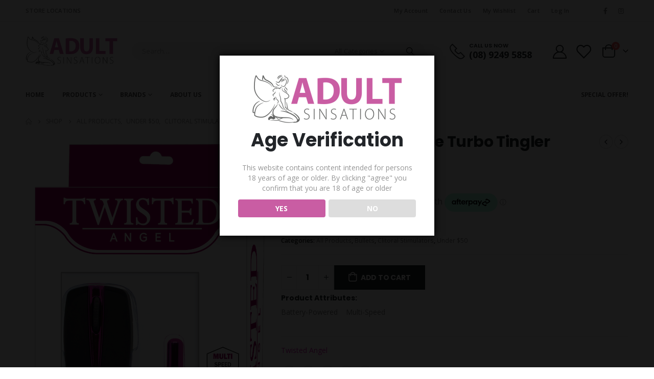

--- FILE ---
content_type: text/html; charset=UTF-8
request_url: https://adultsinsations.com.au/product/twisted-angel-purple-turbo-tingler-purple/
body_size: 43010
content:
<!DOCTYPE html>
<html  lang="en-US">
<head>
<meta http-equiv="X-UA-Compatible" content="IE=edge" />
<meta http-equiv="Content-Type" content="text/html; charset=UTF-8" />
<meta name="viewport" content="width=device-width, initial-scale=1, minimum-scale=1" />
<link rel="profile" href="https://gmpg.org/xfn/11" />
<link rel="pingback" href="https://adultsinsations.com.au/xmlrpc.php" />
<script>document.documentElement.className = document.documentElement.className + ' yes-js js_active js'</script>
<meta name='robots' content='index, follow, max-image-preview:large, max-snippet:-1, max-video-preview:-1' />
<style>img:is([sizes="auto" i], [sizes^="auto," i]) { contain-intrinsic-size: 3000px 1500px }</style>
<!-- This site is optimized with the Yoast SEO plugin v25.8 - https://yoast.com/wordpress/plugins/seo/ -->
<title>Twisted Angel Purple Turbo Tingler (Purple) - Adult Sinsations</title>
<link rel="canonical" href="https://adultsinsations.com.au/product/twisted-angel-purple-turbo-tingler-purple/" />
<meta property="og:locale" content="en_US" />
<meta property="og:type" content="article" />
<meta property="og:title" content="Twisted Angel Purple Turbo Tingler (Purple) - Adult Sinsations" />
<meta property="og:description" content="Twisted Angel" />
<meta property="og:url" content="https://adultsinsations.com.au/product/twisted-angel-purple-turbo-tingler-purple/" />
<meta property="og:site_name" content="Adult Sinsations" />
<meta property="article:publisher" content="https://www.facebook.com/pages/Adult-Sinsations-Malaga-Redcliffe/205488522836682" />
<meta property="article:modified_time" content="2025-08-11T05:16:19+00:00" />
<meta property="og:image" content="https://adultsinsations.com.au/wp-content/uploads/2021/09/turbo_tingler_purple_rgb_jpeg.jpg" />
<meta property="og:image:width" content="902" />
<meta property="og:image:height" content="1388" />
<meta property="og:image:type" content="image/jpeg" />
<meta name="twitter:card" content="summary_large_image" />
<script type="application/ld+json" class="yoast-schema-graph">{"@context":"https://schema.org","@graph":[{"@type":"WebPage","@id":"https://adultsinsations.com.au/product/twisted-angel-purple-turbo-tingler-purple/","url":"https://adultsinsations.com.au/product/twisted-angel-purple-turbo-tingler-purple/","name":"Twisted Angel Purple Turbo Tingler (Purple) - Adult Sinsations","isPartOf":{"@id":"https://adultsinsations.com.au/#website"},"primaryImageOfPage":{"@id":"https://adultsinsations.com.au/product/twisted-angel-purple-turbo-tingler-purple/#primaryimage"},"image":{"@id":"https://adultsinsations.com.au/product/twisted-angel-purple-turbo-tingler-purple/#primaryimage"},"thumbnailUrl":"https://adultsinsations.com.au/wp-content/uploads/2021/09/turbo_tingler_purple_rgb_jpeg.jpg","datePublished":"2021-09-10T17:20:00+00:00","dateModified":"2025-08-11T05:16:19+00:00","breadcrumb":{"@id":"https://adultsinsations.com.au/product/twisted-angel-purple-turbo-tingler-purple/#breadcrumb"},"inLanguage":"en-US","potentialAction":[{"@type":"ReadAction","target":["https://adultsinsations.com.au/product/twisted-angel-purple-turbo-tingler-purple/"]}]},{"@type":"ImageObject","inLanguage":"en-US","@id":"https://adultsinsations.com.au/product/twisted-angel-purple-turbo-tingler-purple/#primaryimage","url":"https://adultsinsations.com.au/wp-content/uploads/2021/09/turbo_tingler_purple_rgb_jpeg.jpg","contentUrl":"https://adultsinsations.com.au/wp-content/uploads/2021/09/turbo_tingler_purple_rgb_jpeg.jpg","width":902,"height":1388},{"@type":"BreadcrumbList","@id":"https://adultsinsations.com.au/product/twisted-angel-purple-turbo-tingler-purple/#breadcrumb","itemListElement":[{"@type":"ListItem","position":1,"name":"Home","item":"https://adultsinsations.com.au/"},{"@type":"ListItem","position":2,"name":"Shop","item":"https://adultsinsations.com.au/shop/"},{"@type":"ListItem","position":3,"name":"Twisted Angel Purple Turbo Tingler (Purple)"}]},{"@type":"WebSite","@id":"https://adultsinsations.com.au/#website","url":"https://adultsinsations.com.au/","name":"Adult Sinsations","description":"Perth’s premier adult shop","publisher":{"@id":"https://adultsinsations.com.au/#organization"},"potentialAction":[{"@type":"SearchAction","target":{"@type":"EntryPoint","urlTemplate":"https://adultsinsations.com.au/?s={search_term_string}"},"query-input":{"@type":"PropertyValueSpecification","valueRequired":true,"valueName":"search_term_string"}}],"inLanguage":"en-US"},{"@type":"Organization","@id":"https://adultsinsations.com.au/#organization","name":"Adult Sinsations","url":"https://adultsinsations.com.au/","logo":{"@type":"ImageObject","inLanguage":"en-US","@id":"https://adultsinsations.com.au/#/schema/logo/image/","url":"https://adultsinsations.com.au/wp-content/uploads/2021/11/logo-2.png","contentUrl":"https://adultsinsations.com.au/wp-content/uploads/2021/11/logo-2.png","width":95,"height":94,"caption":"Adult Sinsations"},"image":{"@id":"https://adultsinsations.com.au/#/schema/logo/image/"},"sameAs":["https://www.facebook.com/pages/Adult-Sinsations-Malaga-Redcliffe/205488522836682","https://www.instagram.com/adult_sinsations/"]}]}</script>
<!-- / Yoast SEO plugin. -->
<link rel='dns-prefetch' href='//www.google.com' />
<link rel='dns-prefetch' href='//static.zip.co' />
<link rel="shortcut icon" href="//adultsinsations.com.au/wp-content/uploads/2021/11/logo-2.png" type="image/x-icon" />
<link rel="apple-touch-icon" href="//adultsinsations.com.au/wp-content/uploads/2021/11/logo-2.png" />
<link rel="apple-touch-icon" sizes="120x120" href="//adultsinsations.com.au/wp-content/uploads/2021/11/logo-2.png" />
<link rel="apple-touch-icon" sizes="76x76" href="//adultsinsations.com.au/wp-content/uploads/2021/11/logo-2.png" />
<link rel="apple-touch-icon" sizes="152x152" href="//adultsinsations.com.au/wp-content/uploads/2021/11/logo-2.png" />
<!-- <link rel='stylesheet' id='woo-conditional-shipping-blocks-style-css' href='https://adultsinsations.com.au/wp-content/plugins/conditional-shipping-for-woocommerce/frontend/css/woo-conditional-shipping.css?ver=3.5.0.free' media='all' /> -->
<!-- <link rel='stylesheet' id='wp-block-library-css' href='https://adultsinsations.com.au/wp-includes/css/dist/block-library/style.min.css?ver=9e8eca4fea1e5028641bb459f797e828' media='all' /> -->
<link rel="stylesheet" type="text/css" href="//adultsinsations.com.au/wp-content/cache/wpfc-minified/7xxde47d/2loyb.css" media="all"/>
<style id='wp-block-library-theme-inline-css'>
.wp-block-audio :where(figcaption){color:#555;font-size:13px;text-align:center}.is-dark-theme .wp-block-audio :where(figcaption){color:#ffffffa6}.wp-block-audio{margin:0 0 1em}.wp-block-code{border:1px solid #ccc;border-radius:4px;font-family:Menlo,Consolas,monaco,monospace;padding:.8em 1em}.wp-block-embed :where(figcaption){color:#555;font-size:13px;text-align:center}.is-dark-theme .wp-block-embed :where(figcaption){color:#ffffffa6}.wp-block-embed{margin:0 0 1em}.blocks-gallery-caption{color:#555;font-size:13px;text-align:center}.is-dark-theme .blocks-gallery-caption{color:#ffffffa6}:root :where(.wp-block-image figcaption){color:#555;font-size:13px;text-align:center}.is-dark-theme :root :where(.wp-block-image figcaption){color:#ffffffa6}.wp-block-image{margin:0 0 1em}.wp-block-pullquote{border-bottom:4px solid;border-top:4px solid;color:currentColor;margin-bottom:1.75em}.wp-block-pullquote cite,.wp-block-pullquote footer,.wp-block-pullquote__citation{color:currentColor;font-size:.8125em;font-style:normal;text-transform:uppercase}.wp-block-quote{border-left:.25em solid;margin:0 0 1.75em;padding-left:1em}.wp-block-quote cite,.wp-block-quote footer{color:currentColor;font-size:.8125em;font-style:normal;position:relative}.wp-block-quote:where(.has-text-align-right){border-left:none;border-right:.25em solid;padding-left:0;padding-right:1em}.wp-block-quote:where(.has-text-align-center){border:none;padding-left:0}.wp-block-quote.is-large,.wp-block-quote.is-style-large,.wp-block-quote:where(.is-style-plain){border:none}.wp-block-search .wp-block-search__label{font-weight:700}.wp-block-search__button{border:1px solid #ccc;padding:.375em .625em}:where(.wp-block-group.has-background){padding:1.25em 2.375em}.wp-block-separator.has-css-opacity{opacity:.4}.wp-block-separator{border:none;border-bottom:2px solid;margin-left:auto;margin-right:auto}.wp-block-separator.has-alpha-channel-opacity{opacity:1}.wp-block-separator:not(.is-style-wide):not(.is-style-dots){width:100px}.wp-block-separator.has-background:not(.is-style-dots){border-bottom:none;height:1px}.wp-block-separator.has-background:not(.is-style-wide):not(.is-style-dots){height:2px}.wp-block-table{margin:0 0 1em}.wp-block-table td,.wp-block-table th{word-break:normal}.wp-block-table :where(figcaption){color:#555;font-size:13px;text-align:center}.is-dark-theme .wp-block-table :where(figcaption){color:#ffffffa6}.wp-block-video :where(figcaption){color:#555;font-size:13px;text-align:center}.is-dark-theme .wp-block-video :where(figcaption){color:#ffffffa6}.wp-block-video{margin:0 0 1em}:root :where(.wp-block-template-part.has-background){margin-bottom:0;margin-top:0;padding:1.25em 2.375em}
</style>
<style id='classic-theme-styles-inline-css'>
/*! This file is auto-generated */
.wp-block-button__link{color:#fff;background-color:#32373c;border-radius:9999px;box-shadow:none;text-decoration:none;padding:calc(.667em + 2px) calc(1.333em + 2px);font-size:1.125em}.wp-block-file__button{background:#32373c;color:#fff;text-decoration:none}
</style>
<!-- <link rel='stylesheet' id='yith-wcan-shortcodes-css' href='https://adultsinsations.com.au/wp-content/plugins/yith-woocommerce-ajax-navigation/assets/css/shortcodes.css?ver=5.14.0' media='all' /> -->
<link rel="stylesheet" type="text/css" href="//adultsinsations.com.au/wp-content/cache/wpfc-minified/frg84u8y/2loyb.css" media="all"/>
<style id='yith-wcan-shortcodes-inline-css'>
:root{
--yith-wcan-filters_colors_titles: #434343;
--yith-wcan-filters_colors_background: #FFFFFF;
--yith-wcan-filters_colors_accent: #A7144C;
--yith-wcan-filters_colors_accent_r: 167;
--yith-wcan-filters_colors_accent_g: 20;
--yith-wcan-filters_colors_accent_b: 76;
--yith-wcan-color_swatches_border_radius: 100%;
--yith-wcan-color_swatches_size: 30px;
--yith-wcan-labels_style_background: #FFFFFF;
--yith-wcan-labels_style_background_hover: #A7144C;
--yith-wcan-labels_style_background_active: #A7144C;
--yith-wcan-labels_style_text: #434343;
--yith-wcan-labels_style_text_hover: #FFFFFF;
--yith-wcan-labels_style_text_active: #FFFFFF;
--yith-wcan-anchors_style_text: #434343;
--yith-wcan-anchors_style_text_hover: #A7144C;
--yith-wcan-anchors_style_text_active: #A7144C;
}
</style>
<!-- <link rel='stylesheet' id='jquery-selectBox-css' href='https://adultsinsations.com.au/wp-content/plugins/yith-woocommerce-wishlist/assets/css/jquery.selectBox.css?ver=1.2.0' media='all' /> -->
<!-- <link rel='stylesheet' id='woocommerce_prettyPhoto_css-css' href='//adultsinsations.com.au/wp-content/plugins/woocommerce/assets/css/prettyPhoto.css?ver=3.1.6' media='all' /> -->
<!-- <link rel='stylesheet' id='yith-wcwl-main-css' href='https://adultsinsations.com.au/wp-content/plugins/yith-woocommerce-wishlist/assets/css/style.css?ver=4.9.0' media='all' /> -->
<link rel="stylesheet" type="text/css" href="//adultsinsations.com.au/wp-content/cache/wpfc-minified/989qtovv/2loyb.css" media="all"/>
<style id='yith-wcwl-main-inline-css'>
:root { --rounded-corners-radius: 16px; --add-to-cart-rounded-corners-radius: 16px; --color-headers-background: #F4F4F4; --feedback-duration: 3s } 
:root { --rounded-corners-radius: 16px; --add-to-cart-rounded-corners-radius: 16px; --color-headers-background: #F4F4F4; --feedback-duration: 3s } 
</style>
<style id='global-styles-inline-css'>
:root{--wp--preset--aspect-ratio--square: 1;--wp--preset--aspect-ratio--4-3: 4/3;--wp--preset--aspect-ratio--3-4: 3/4;--wp--preset--aspect-ratio--3-2: 3/2;--wp--preset--aspect-ratio--2-3: 2/3;--wp--preset--aspect-ratio--16-9: 16/9;--wp--preset--aspect-ratio--9-16: 9/16;--wp--preset--color--black: #000000;--wp--preset--color--cyan-bluish-gray: #abb8c3;--wp--preset--color--white: #ffffff;--wp--preset--color--pale-pink: #f78da7;--wp--preset--color--vivid-red: #cf2e2e;--wp--preset--color--luminous-vivid-orange: #ff6900;--wp--preset--color--luminous-vivid-amber: #fcb900;--wp--preset--color--light-green-cyan: #7bdcb5;--wp--preset--color--vivid-green-cyan: #00d084;--wp--preset--color--pale-cyan-blue: #8ed1fc;--wp--preset--color--vivid-cyan-blue: #0693e3;--wp--preset--color--vivid-purple: #9b51e0;--wp--preset--color--primary: var(--porto-primary-color);--wp--preset--color--secondary: var(--porto-secondary-color);--wp--preset--color--tertiary: var(--porto-tertiary-color);--wp--preset--color--quaternary: var(--porto-quaternary-color);--wp--preset--color--dark: var(--porto-dark-color);--wp--preset--color--light: var(--porto-light-color);--wp--preset--color--primary-hover: var(--porto-primary-light-5);--wp--preset--gradient--vivid-cyan-blue-to-vivid-purple: linear-gradient(135deg,rgba(6,147,227,1) 0%,rgb(155,81,224) 100%);--wp--preset--gradient--light-green-cyan-to-vivid-green-cyan: linear-gradient(135deg,rgb(122,220,180) 0%,rgb(0,208,130) 100%);--wp--preset--gradient--luminous-vivid-amber-to-luminous-vivid-orange: linear-gradient(135deg,rgba(252,185,0,1) 0%,rgba(255,105,0,1) 100%);--wp--preset--gradient--luminous-vivid-orange-to-vivid-red: linear-gradient(135deg,rgba(255,105,0,1) 0%,rgb(207,46,46) 100%);--wp--preset--gradient--very-light-gray-to-cyan-bluish-gray: linear-gradient(135deg,rgb(238,238,238) 0%,rgb(169,184,195) 100%);--wp--preset--gradient--cool-to-warm-spectrum: linear-gradient(135deg,rgb(74,234,220) 0%,rgb(151,120,209) 20%,rgb(207,42,186) 40%,rgb(238,44,130) 60%,rgb(251,105,98) 80%,rgb(254,248,76) 100%);--wp--preset--gradient--blush-light-purple: linear-gradient(135deg,rgb(255,206,236) 0%,rgb(152,150,240) 100%);--wp--preset--gradient--blush-bordeaux: linear-gradient(135deg,rgb(254,205,165) 0%,rgb(254,45,45) 50%,rgb(107,0,62) 100%);--wp--preset--gradient--luminous-dusk: linear-gradient(135deg,rgb(255,203,112) 0%,rgb(199,81,192) 50%,rgb(65,88,208) 100%);--wp--preset--gradient--pale-ocean: linear-gradient(135deg,rgb(255,245,203) 0%,rgb(182,227,212) 50%,rgb(51,167,181) 100%);--wp--preset--gradient--electric-grass: linear-gradient(135deg,rgb(202,248,128) 0%,rgb(113,206,126) 100%);--wp--preset--gradient--midnight: linear-gradient(135deg,rgb(2,3,129) 0%,rgb(40,116,252) 100%);--wp--preset--font-size--small: 13px;--wp--preset--font-size--medium: 20px;--wp--preset--font-size--large: 36px;--wp--preset--font-size--x-large: 42px;--wp--preset--spacing--20: 0.44rem;--wp--preset--spacing--30: 0.67rem;--wp--preset--spacing--40: 1rem;--wp--preset--spacing--50: 1.5rem;--wp--preset--spacing--60: 2.25rem;--wp--preset--spacing--70: 3.38rem;--wp--preset--spacing--80: 5.06rem;--wp--preset--shadow--natural: 6px 6px 9px rgba(0, 0, 0, 0.2);--wp--preset--shadow--deep: 12px 12px 50px rgba(0, 0, 0, 0.4);--wp--preset--shadow--sharp: 6px 6px 0px rgba(0, 0, 0, 0.2);--wp--preset--shadow--outlined: 6px 6px 0px -3px rgba(255, 255, 255, 1), 6px 6px rgba(0, 0, 0, 1);--wp--preset--shadow--crisp: 6px 6px 0px rgba(0, 0, 0, 1);}:where(.is-layout-flex){gap: 0.5em;}:where(.is-layout-grid){gap: 0.5em;}body .is-layout-flex{display: flex;}.is-layout-flex{flex-wrap: wrap;align-items: center;}.is-layout-flex > :is(*, div){margin: 0;}body .is-layout-grid{display: grid;}.is-layout-grid > :is(*, div){margin: 0;}:where(.wp-block-columns.is-layout-flex){gap: 2em;}:where(.wp-block-columns.is-layout-grid){gap: 2em;}:where(.wp-block-post-template.is-layout-flex){gap: 1.25em;}:where(.wp-block-post-template.is-layout-grid){gap: 1.25em;}.has-black-color{color: var(--wp--preset--color--black) !important;}.has-cyan-bluish-gray-color{color: var(--wp--preset--color--cyan-bluish-gray) !important;}.has-white-color{color: var(--wp--preset--color--white) !important;}.has-pale-pink-color{color: var(--wp--preset--color--pale-pink) !important;}.has-vivid-red-color{color: var(--wp--preset--color--vivid-red) !important;}.has-luminous-vivid-orange-color{color: var(--wp--preset--color--luminous-vivid-orange) !important;}.has-luminous-vivid-amber-color{color: var(--wp--preset--color--luminous-vivid-amber) !important;}.has-light-green-cyan-color{color: var(--wp--preset--color--light-green-cyan) !important;}.has-vivid-green-cyan-color{color: var(--wp--preset--color--vivid-green-cyan) !important;}.has-pale-cyan-blue-color{color: var(--wp--preset--color--pale-cyan-blue) !important;}.has-vivid-cyan-blue-color{color: var(--wp--preset--color--vivid-cyan-blue) !important;}.has-vivid-purple-color{color: var(--wp--preset--color--vivid-purple) !important;}.has-black-background-color{background-color: var(--wp--preset--color--black) !important;}.has-cyan-bluish-gray-background-color{background-color: var(--wp--preset--color--cyan-bluish-gray) !important;}.has-white-background-color{background-color: var(--wp--preset--color--white) !important;}.has-pale-pink-background-color{background-color: var(--wp--preset--color--pale-pink) !important;}.has-vivid-red-background-color{background-color: var(--wp--preset--color--vivid-red) !important;}.has-luminous-vivid-orange-background-color{background-color: var(--wp--preset--color--luminous-vivid-orange) !important;}.has-luminous-vivid-amber-background-color{background-color: var(--wp--preset--color--luminous-vivid-amber) !important;}.has-light-green-cyan-background-color{background-color: var(--wp--preset--color--light-green-cyan) !important;}.has-vivid-green-cyan-background-color{background-color: var(--wp--preset--color--vivid-green-cyan) !important;}.has-pale-cyan-blue-background-color{background-color: var(--wp--preset--color--pale-cyan-blue) !important;}.has-vivid-cyan-blue-background-color{background-color: var(--wp--preset--color--vivid-cyan-blue) !important;}.has-vivid-purple-background-color{background-color: var(--wp--preset--color--vivid-purple) !important;}.has-black-border-color{border-color: var(--wp--preset--color--black) !important;}.has-cyan-bluish-gray-border-color{border-color: var(--wp--preset--color--cyan-bluish-gray) !important;}.has-white-border-color{border-color: var(--wp--preset--color--white) !important;}.has-pale-pink-border-color{border-color: var(--wp--preset--color--pale-pink) !important;}.has-vivid-red-border-color{border-color: var(--wp--preset--color--vivid-red) !important;}.has-luminous-vivid-orange-border-color{border-color: var(--wp--preset--color--luminous-vivid-orange) !important;}.has-luminous-vivid-amber-border-color{border-color: var(--wp--preset--color--luminous-vivid-amber) !important;}.has-light-green-cyan-border-color{border-color: var(--wp--preset--color--light-green-cyan) !important;}.has-vivid-green-cyan-border-color{border-color: var(--wp--preset--color--vivid-green-cyan) !important;}.has-pale-cyan-blue-border-color{border-color: var(--wp--preset--color--pale-cyan-blue) !important;}.has-vivid-cyan-blue-border-color{border-color: var(--wp--preset--color--vivid-cyan-blue) !important;}.has-vivid-purple-border-color{border-color: var(--wp--preset--color--vivid-purple) !important;}.has-vivid-cyan-blue-to-vivid-purple-gradient-background{background: var(--wp--preset--gradient--vivid-cyan-blue-to-vivid-purple) !important;}.has-light-green-cyan-to-vivid-green-cyan-gradient-background{background: var(--wp--preset--gradient--light-green-cyan-to-vivid-green-cyan) !important;}.has-luminous-vivid-amber-to-luminous-vivid-orange-gradient-background{background: var(--wp--preset--gradient--luminous-vivid-amber-to-luminous-vivid-orange) !important;}.has-luminous-vivid-orange-to-vivid-red-gradient-background{background: var(--wp--preset--gradient--luminous-vivid-orange-to-vivid-red) !important;}.has-very-light-gray-to-cyan-bluish-gray-gradient-background{background: var(--wp--preset--gradient--very-light-gray-to-cyan-bluish-gray) !important;}.has-cool-to-warm-spectrum-gradient-background{background: var(--wp--preset--gradient--cool-to-warm-spectrum) !important;}.has-blush-light-purple-gradient-background{background: var(--wp--preset--gradient--blush-light-purple) !important;}.has-blush-bordeaux-gradient-background{background: var(--wp--preset--gradient--blush-bordeaux) !important;}.has-luminous-dusk-gradient-background{background: var(--wp--preset--gradient--luminous-dusk) !important;}.has-pale-ocean-gradient-background{background: var(--wp--preset--gradient--pale-ocean) !important;}.has-electric-grass-gradient-background{background: var(--wp--preset--gradient--electric-grass) !important;}.has-midnight-gradient-background{background: var(--wp--preset--gradient--midnight) !important;}.has-small-font-size{font-size: var(--wp--preset--font-size--small) !important;}.has-medium-font-size{font-size: var(--wp--preset--font-size--medium) !important;}.has-large-font-size{font-size: var(--wp--preset--font-size--large) !important;}.has-x-large-font-size{font-size: var(--wp--preset--font-size--x-large) !important;}
:where(.wp-block-post-template.is-layout-flex){gap: 1.25em;}:where(.wp-block-post-template.is-layout-grid){gap: 1.25em;}
:where(.wp-block-columns.is-layout-flex){gap: 2em;}:where(.wp-block-columns.is-layout-grid){gap: 2em;}
:root :where(.wp-block-pullquote){font-size: 1.5em;line-height: 1.6;}
</style>
<!-- <link rel='stylesheet' id='contact-form-7-css' href='https://adultsinsations.com.au/wp-content/plugins/contact-form-7/includes/css/styles.css?ver=6.1.1' media='all' /> -->
<!-- <link rel='stylesheet' id='dispensary-age-verification-css' href='https://adultsinsations.com.au/wp-content/plugins/dispensary-age-verification/public/css/dispensary-age-verification-public.min.css?ver=3.0.0' media='all' /> -->
<!-- <link rel='stylesheet' id='woo-product-category-discount-css' href='https://adultsinsations.com.au/wp-content/plugins/woo-product-category-discount/public/css/woo-product-category-discount-public.css?ver=5.7' media='all' /> -->
<!-- <link rel='stylesheet' id='photoswipe-css' href='https://adultsinsations.com.au/wp-content/plugins/woocommerce/assets/css/photoswipe/photoswipe.min.css?ver=10.1.2' media='all' /> -->
<!-- <link rel='stylesheet' id='photoswipe-default-skin-css' href='https://adultsinsations.com.au/wp-content/plugins/woocommerce/assets/css/photoswipe/default-skin/default-skin.min.css?ver=10.1.2' media='all' /> -->
<link rel="stylesheet" type="text/css" href="//adultsinsations.com.au/wp-content/cache/wpfc-minified/gjbw84o/6egnn.css" media="all"/>
<style id='woocommerce-inline-inline-css'>
.woocommerce form .form-row .required { visibility: visible; }
</style>
<!-- <link rel='stylesheet' id='woo_conditional_shipping_css-css' href='https://adultsinsations.com.au/wp-content/plugins/conditional-shipping-for-woocommerce/includes/frontend/../../frontend/css/woo-conditional-shipping.css?ver=3.5.0.free' media='all' /> -->
<!-- <link rel='stylesheet' id='gateway-css' href='https://adultsinsations.com.au/wp-content/plugins/woocommerce-paypal-payments/modules/ppcp-button/assets/css/gateway.css?ver=3.1.0' media='all' /> -->
<!-- <link rel='stylesheet' id='wc-zipmoney-style-css' href='https://adultsinsations.com.au/wp-content/plugins/zipmoney-payments-woocommerce/assets/css/woocommerce-zipmoney-payment-front.css?ver=1.2' media='all' /> -->
<!-- <link rel='stylesheet' id='brands-styles-css' href='https://adultsinsations.com.au/wp-content/plugins/woocommerce/assets/css/brands.css?ver=10.1.2' media='all' /> -->
<!-- <link rel='stylesheet' id='pwb-styles-frontend-css' href='https://adultsinsations.com.au/wp-content/plugins/perfect-woocommerce-brands/build/frontend/css/style.css?ver=3.6.0' media='all' /> -->
<!-- <link rel='stylesheet' id='jquery-fixedheadertable-style-css' href='https://adultsinsations.com.au/wp-content/plugins/yith-woocommerce-compare/assets/css/jquery.dataTables.css?ver=1.10.18' media='all' /> -->
<!-- <link rel='stylesheet' id='yith_woocompare_page-css' href='https://adultsinsations.com.au/wp-content/themes/porto/woocommerce/compare.css?ver=3.3.0' media='all' /> -->
<!-- <link rel='stylesheet' id='yith-woocompare-widget-css' href='https://adultsinsations.com.au/wp-content/plugins/yith-woocommerce-compare/assets/css/widget.css?ver=3.3.0' media='all' /> -->
<!-- <link rel='stylesheet' id='wc_stripe_express_checkout_style-css' href='https://adultsinsations.com.au/wp-content/plugins/woocommerce-gateway-stripe/build/express-checkout.css?ver=5b5771491af88cd3f6b096d75ac3645b' media='all' /> -->
<!-- <link rel='stylesheet' id='porto-fs-progress-bar-css' href='https://adultsinsations.com.au/wp-content/themes/porto/inc/lib/woocommerce-shipping-progress-bar/shipping-progress-bar.css?ver=7.2.6' media='all' /> -->
<!-- <link rel='stylesheet' id='porto-css-vars-css' href='https://adultsinsations.com.au/wp-content/uploads/porto_styles/theme_css_vars.css?ver=7.2.6' media='all' /> -->
<!-- <link rel='stylesheet' id='js_composer_front-css' href='https://adultsinsations.com.au/wp-content/plugins/js_composer/assets/css/js_composer.min.css?ver=8.6.1' media='all' /> -->
<!-- <link rel='stylesheet' id='bootstrap-css' href='https://adultsinsations.com.au/wp-content/uploads/porto_styles/bootstrap.css?ver=7.2.6' media='all' /> -->
<!-- <link rel='stylesheet' id='porto-plugins-css' href='https://adultsinsations.com.au/wp-content/themes/porto/css/plugins.css?ver=7.2.6' media='all' /> -->
<!-- <link rel='stylesheet' id='porto-theme-css' href='https://adultsinsations.com.au/wp-content/themes/porto/css/theme.css?ver=7.2.6' media='all' /> -->
<!-- <link rel='stylesheet' id='porto-shortcodes-css' href='https://adultsinsations.com.au/wp-content/uploads/porto_styles/shortcodes.css?ver=7.2.6' media='all' /> -->
<!-- <link rel='stylesheet' id='porto-theme-shop-css' href='https://adultsinsations.com.au/wp-content/themes/porto/css/theme_shop.css?ver=7.2.6' media='all' /> -->
<!-- <link rel='stylesheet' id='porto-pwb-filter-css' href='https://adultsinsations.com.au/wp-content/themes/porto/css/theme/shop/other/pw-brand-filter.css?ver=7.2.6' media='all' /> -->
<!-- <link rel='stylesheet' id='porto-theme-wpb-css' href='https://adultsinsations.com.au/wp-content/themes/porto/css/theme_wpb.css?ver=7.2.6' media='all' /> -->
<!-- <link rel='stylesheet' id='porto-dynamic-style-css' href='https://adultsinsations.com.au/wp-content/uploads/porto_styles/dynamic_style.css?ver=7.2.6' media='all' /> -->
<!-- <link rel='stylesheet' id='porto-type-builder-css' href='https://adultsinsations.com.au/wp-content/plugins/porto-functionality/builders/assets/type-builder.css?ver=3.6.2' media='all' /> -->
<!-- <link rel='stylesheet' id='porto-account-login-style-css' href='https://adultsinsations.com.au/wp-content/themes/porto/css/theme/shop/login-style/account-login.css?ver=7.2.6' media='all' /> -->
<!-- <link rel='stylesheet' id='porto-theme-woopage-css' href='https://adultsinsations.com.au/wp-content/themes/porto/css/theme/shop/other/woopage.css?ver=7.2.6' media='all' /> -->
<!-- <link rel='stylesheet' id='porto-sp-skeleton-css' href='https://adultsinsations.com.au/wp-content/themes/porto/css/theme/shop/single-product/skeleton.css?ver=7.2.6' media='all' /> -->
<!-- <link rel='stylesheet' id='porto-style-css' href='https://adultsinsations.com.au/wp-content/themes/porto/style.css?ver=7.2.6' media='all' /> -->
<link rel="stylesheet" type="text/css" href="//adultsinsations.com.au/wp-content/cache/wpfc-minified/6jy9zvjd/6egnn.css" media="all"/>
<style id='porto-style-inline-css'>
.side-header-narrow-bar-logo{max-width:111px}@media (min-width:992px){}.page-top ul.breadcrumb > li.home{display:inline-block}.page-top ul.breadcrumb > li.home a{position:relative;width:1em;text-indent:-9999px}.page-top ul.breadcrumb > li.home a:after{content:"\e883";font-family:'porto';float:left;text-indent:0}.product-images .img-thumbnail .inner,.product-images .img-thumbnail .inner img{-webkit-transform:none;transform:none}.sticky-product{position:fixed;top:0;left:0;width:100%;z-index:100;background-color:#fff;box-shadow:0 3px 5px rgba(0,0,0,0.08);padding:15px 0}.sticky-product.pos-bottom{top:auto;bottom:0;box-shadow:0 -3px 5px rgba(0,0,0,0.08)}.sticky-product .container{display:-ms-flexbox;display:flex;-ms-flex-align:center;align-items:center;-ms-flex-wrap:wrap;flex-wrap:wrap}.sticky-product .sticky-image{max-width:60px;margin-right:15px}.sticky-product .add-to-cart{-ms-flex:1;flex:1;text-align:right;margin-top:5px}.sticky-product .product-name{font-size:16px;font-weight:600;line-height:inherit;margin-bottom:0}.sticky-product .sticky-detail{line-height:1.5;display:-ms-flexbox;display:flex}.sticky-product .star-rating{margin:5px 15px;font-size:1em}.sticky-product .availability{padding-top:2px}.sticky-product .sticky-detail .price{font-family:Poppins,Poppins,sans-serif;font-weight:400;margin-bottom:0;font-size:1.3em;line-height:1.5}.sticky-product.pos-top:not(.hide){top:0;opacity:1;visibility:visible;transform:translate3d( 0,0,0 )}.sticky-product.pos-top.scroll-down{opacity:0 !important;visibility:hidden;transform:translate3d( 0,-100%,0 )}.sticky-product.sticky-ready{transition:left .3s,visibility 0.3s,opacity 0.3s,transform 0.3s,top 0.3s ease}.sticky-product .quantity.extra-type{display:none}@media (max-width:992px){.sticky-product .container{padding-left:var(--porto-grid-gutter-width);padding-right:var(--porto-grid-gutter-width)}}@media (min-width:767px){body.single-product .sticky-product .container{padding-left:15px;padding-right:15px}}@media (max-width:768px){.sticky-product .sticky-image,.sticky-product .sticky-detail,.sticky-product{display:none}.sticky-product.show-mobile{display:block;padding-top:10px;padding-bottom:10px}.sticky-product.show-mobile .add-to-cart{margin-top:0}.sticky-product.show-mobile .single_add_to_cart_button{margin:0;width:100%}body.single-product .sticky-product.show-mobile .container,.sticky-product.show-mobile > .container{padding-left:10px;padding-right:10px}}#login-form-popup{max-width:480px}.page-top{padding:10px 0;min-height:44px}.main-content,.left-sidebar,.right-sidebar{padding-top:0}.ls-80{letter-spacing:.08em}.ls-n-20{letter-spacing:-.02em}.ls-150{letter-spacing:.15em}.home-banner-slider h2.vc_custom_heading,.custom-font4{font-family:'Segoe Script','Savoye LET'}.btn-modern{font-family:Poppins;font-weight:700;letter-spacing:.01em;padding:1em 1.6em}.btn-modern.btn-lg{font-size:1em;padding-left:2.8em;padding-right:2.8em}.btn-modern.btn-xl{font-size:1.1428em;padding:1.25em 3em}.btn-modern.vc_btn3-block{letter-spacing:.15em}.porto-block-html-top{font-family:Poppins;font-weight:500;font-size:.9286em;line-height:1.4;letter-spacing:.025em;overflow:hidden}.porto-block-html-top .mfp-close{top:50%;transform:translateY(-50%) rotateZ(45deg);color:inherit;opacity:.7}.porto-block-html-top small{font-size:.8461em;font-weight:400;opacity:.5}.porto-block-html-top a{text-transform:uppercase;display:inline-block;padding:.4rem .5rem;font-size:0.625rem;font-weight:700;background:#0075af;color:#fff;text-decoration:none}#header{border-bottom:1px solid #f4f4f4}#header .header-top{letter-spacing:.025em}#header .header-top .top-links > li.menu-item > a{text-transform:none}#header .separator{height:1.6em}#header .share-links a{width:26px;height:26px}#header .share-links a:not(:hover){background:none;color:inherit}#header .main-menu > li.menu-item,.main-menu-wrap .menu-custom-block a:not(:last-child){margin-right:35px}#header .wishlist i,#header .my-account i{font-size:27px;display:block}#header .searchform-popup .search-toggle{width:30px}#header .searchform input{height:40px}#header .searchform select,#header .searchform button,#header .searchform .selectric .label{height:40px;line-height:40px}#header .searchform .selectric .label{padding-left:15px}@media (min-width:992px){#header .header-main .header-left{flex:0 0 16.6666%}#header .header-main .header-right,#header .searchform .text{flex:1}#header .searchform-popup{flex:1;padding-left:10px}#header .searchform{width:100%;box-shadow:none}#header .searchform.searchform-cats input{width:100%}}@media (max-width:767px){#header .header-top .header-right{-ms-flex:1;flex:1;-ms-flex-pack:start;justify-content:flex-start}#header .header-top .view-switcher{margin-left:0}#header .header-top .share-links{-ms-flex:1;flex:1}#header .header-top .separator{display:none}.home-slider .porto-ultimate-content-box{min-height:160px !important;height:160px !important}.home-slider .porto-standable-carousel{min-height:160px !important;height:160px !important}}@media (max-width:575px){#header .header-right .searchform{right:-120px}}.header-bottom .container{position:relative}.header-bottom .container:before{content:'';position:absolute;top:0;left:10px;right:10px;width:calc(100% - 20px);border-top:1px solid #f4f4f4}#mini-cart{font-size:32px !important}#mini-cart .minicart-icon{width:25px;height:20px;border:2px solid #222529;border-radius:0 0 5px 5px;position:relative;opacity:.9;margin:6px 3px 0}#mini-cart .minicart-icon:before{content:'';position:absolute;border:2px solid;border-color:inherit;border-bottom:none;border-radius:10px 10px 0 0;left:50%;top:-8px;margin-left:-7.5px;width:15px;height:11px}@media (max-width:991px){#header .header-top .top-links,#header .separator:first-of-type{display:none}}.slider-title{font-size:1.125rem;letter-spacing:-0.02em}.coupon-sale-text{transform:rotate(-2deg);letter-spacing:-0.01em;position:relative}.coupon-sale-text b{display:inline-block;font-size:1.6em;font-weight:700;padding:5px 8px;background-color:#ff7272;color:#fff}.coupon-sale-light-bg b{background:#fff;color:#222529}.coupon-sale-text i{font-style:normal;position:absolute;left:-2.25em;top:50%;transform:translateY(-50%) rotate(-90deg);font-size:.65em;opacity:.6;letter-spacing:0}.top-icon .porto-sicon-header{margin-bottom:.75rem}.top-icon .porto-sicon-header p{font-family:Poppins;margin-bottom:0}article.post-grid .clearfix,article.post .post-meta i{display:none}article.post .post-meta{margin-top:-.75rem}article.post .post-meta a{color:#999;font-size:.625rem;text-transform:uppercase}.blog-posts .post .entry-title{font-family:Open Sans;font-size:1.125rem;font-weight:700;line-height:1}.blog-posts .post .entry-title a{color:inherit}.blog-posts .post p{font-size:.9286em}article.post .post-image .post-date{right:auto;left:10px;font-family:Poppins;background:#222529;letter-spacing:.05em;width:45px}.blog-posts .post .post-date .day{background:none;color:#fff;padding-bottom:0;font-size:1.125rem;line-height:1}.blog-posts .post .post-date .month{background:none;padding-bottom:8px;line-height:1;font-size:.7rem;text-transform:uppercase;opacity:.6;font-weight:400}.widget .widget-title,.widget .widgettitle,#footer .widget-title{font-size:1rem}.porto-products.title-border-middle>.section-title{margin-bottom:.5rem}ul.products li.product:hover .add-links .add_to_cart_button,ul.products li.product:hover .add-links .add_to_cart_read_more{background:#2b2b2d;border-color:#2b2b2d}.products-slider.owl-carousel .product{margin-bottom:25px;margin-top:10px}.products-slider.owl-carousel .owl-item:hover{z-index:2}ul.products:not(.list) li.product-col:hover .product-image{box-shadow:none}ul.products:not(.list) li.product-col:hover .product-inner{box-shadow:0 5px 25px 0 rgba(0,0,0,.08)}.add-links .add_to_cart_button{padding:0 1.2em;color:#6f6e6b}.add-links .add_to_cart_button:before{display:none}li.product-col:hover .add-links .add_to_cart_button{padding:0 .7143em}li.product-col:hover .add-links .add_to_cart_button:before{display:inline-block}.labels .onhot,.labels .onsale{border-radius:12px;padding-left:.8em;padding-right:.8em}.products-slider.owl-carousel .owl-stage-outer{padding-left:5px;padding-right:5px;margin-left:-5px;margin-right:-5px}@media (max-width:575px){.products-slider.owl-carousel .owl-stage-outer{padding-left:2px;padding-right:2px;margin-left:-2px;margin-right:-2px}}li.product-category .thumb-info,li.product-category .thumb-info img,li.product-category .thumb-info-wrapper:after{border-radius:50%}ul.category-color-dark li.product-category .thumb-info-title{background:#fff;padding:.75rem .5rem1.25rem}ul.products li.product-category .thumb-info h3{letter-spacing:0;font-family:Poppins}li.product-col.product-default h3,ul.product_list_widget li .product-details a{color:#222529}ul.grid li.product-col h3{margin-left:.5rem;margin-right:.5rem}#footer .footer-main .container:after{content:'';display:block;position:absolute;left:10px;right:10px;bottom:0;border-bottom:1px solid #313438}#footer .contact-details i{display:none}#footer .contact-details span{padding-left:0;line-height:1.4}#footer .contact-details strong{padding-left:0;text-transform:uppercase;line-height:1.4}#footer .share-links a{width:40px;height:40px;border-radius:20px;border:1px solid #313438;box-shadow:none}#footer .widget .tagcloud a{background:none;color:inherit;border-radius:0;font-size:11px !important;font-weight:400;text-transform:none;padding:.6em;border:1px solid #313438}#footer .widget .tagcloud a:hover{border-color:#fff;color:#fff}#footer .widget_wysija_cont .wysija-paragraph{display:block;margin-bottom:1rem}#footer .widget_wysija_cont .wysija-input{border-radius:30px;background:#292c30;padding-left:1.5rem;font-size:0.8125rem}#footer .widget_wysija_cont .wysija-submit{border-radius:30px;padding:0 1.75rem;font-size:0.8125rem;font-weight:700}.payment-icons .payment-icon{display:inline-block;vertical-align:middle;margin:3px;width:56px;height:32px;background-color:#d6d3cc;background-size:80% auto;background-repeat:no-repeat;background-position:center;transition:opacity .25s;filter:invert(1);border-radius:4px}.payment-icons .payment-icon:hover{opacity:.7}.payment-icons .visa{background-image:url(//sw-themes.com/porto_dummy/wp-content/uploads/images/payments/payment-visa.svg)}.payment-icons .paypal{background-image:url(//sw-themes.com/porto_dummy/wp-content/uploads/images/payments/payment-paypal.svg);background-size:85% auto;background-position:50% 48%}.payment-icons .stripe{background-image:url(//sw-themes.com/porto_dummy/wp-content/uploads/images/payments/payment-stripe.png);background-size:60% auto}.payment-icons .verisign{background-image:url(//sw-themes.com/porto_dummy/wp-content/uploads/images/payments/payment-verisign.svg)}.payment-icons .zippay{background-image:url('https://adultsinsations.com.au/wp-content/uploads/2022/06/zippay.png')}.payment-icons .afterpay{background-image:url('https://adultsinsations.com.au/wp-content/uploads/2022/06/afterpay.png')}.newsletter-popup-form{max-width:740px;position:relative}#header .logo img{max-width:none !important;width:180px !important}ul.products li.product-col .product-image .img-effect .hover-image{object-fit:contain !important;height:250px}ul.products li.product-col .product-image .img-effect img,.product-image img{object-fit:contain !important;height:250px}.category-image{height:400px;object-fit:contain;border:1px solid #e7e7e7;border-radius:5px}ul.products li.product-col .woocommerce-loop-product__title{padding-left:10px;padding-right:10px}.related.products .slider-title{border-top:1px solid #e7e7e7;padding-top:10px}.pwb-row li a{color:#777;font-size:14px;font-weight:500}.pwb-row li a:hover{color:#d913b1}.pwb-row li{border:none !important;padding-bottom:0 !important}.avwp-av button.yes{background:#c95da3 !important}.avwp-av button.yes:hover{background:#d913b1 !important}.cust-cat-slider .owl-carousel .owl-item img{height:350px;object-fit:contain}.cust-cat-slider li.product-category:hover .thumb-info-wrapper::after{background-color:rgba(201,93,163,0.2) !important}ul.products li.product-col .woocommerce-loop-product__title{white-space:normal;height:90px}ul.product_list_widget li .product-image img{height:120px !important;object-fit:contain !important}.cust-pro-attr{width:100%}.cust-pro-attr h3{margin:0}.product-summary-wrap .afterpay-paragraph,.product-summary-wrap .tagged_as,.product-summary-wrap .woocommerce-product-details__short-description{display:none !important}.page-id-10876 .pwb-all-brands .pwb-brands-cols-outer .pwb-brands-col3{text-align:center}.search-results .zipmoney-strip-banner{display:none}.search-results .zipmoney-strip-banner ~ .zipmoney-strip-banner{display:block}.cust-pro-attr{margin-bottom:20px}.cust-footer-h1{margin-bottom:20px}.cust-footer-h2 h2,.cust-footer-h1 h2{font-size:20px;margin-bottom:10px}.cust-footer-h1 #menu-customer-service{padding:0}.cust-footer-h1 #menu-customer-service li{list-style:none;padding:0;display:inline-block;position:relative}.cust-footer-h1 #menu-customer-service li{margin-right:15px;font-size:14px}.cust-footer-h1 #menu-customer-service li::after{content:'|';padding-left:15px}.cust-footer-h1 #menu-customer-service li:last-child:after{display:none}.cust-footer-h2 a{background:none;color:inherit;border-radius:0;font-size:12px !important;font-weight:400;text-transform:none;padding:.6em;border:1px solid #313438;line-height:1;display:inline-block;text-decoration:none;margin:.3846em .3846em .3846em 0}.cust-footer-h2 a:hover{border-color:#fff;color:#fff}.brand-slider img{max-width:220px !important}@media (max-width:768px){.cust-footer-h1 #menu-customer-service li{display:block}.cust-footer-h1 #menu-customer-service li::after{display:none}}@media (max-width:991px){.hide_inmobile{display:none !important}}@media (max-width:420px){#header .logo img{width:120px !important}#header .wishlist i,#header .my-account i{font-size:18px}#mini-cart .minicart-icon{width:20px;height:15px}.header-col > :not(.header-col-wide),.header-col-wide > :not(.header-col-wide){margin-left:0.500rem}}body.wc-local-pickup-selected .cart-collaterals .woocommerce-shipping-destination,body.wc-local-pickup-selected .cart-collaterals .woocommerce-shipping-calculator{display:none}
</style>
<!-- <link rel='stylesheet' id='porto-360-gallery-css' href='https://adultsinsations.com.au/wp-content/themes/porto/inc/lib/threesixty/threesixty.css?ver=7.2.6' media='all' /> -->
<!-- <link rel='stylesheet' id='styles-child-css' href='https://adultsinsations.com.au/wp-content/themes/porto-child/style.css?ver=9e8eca4fea1e5028641bb459f797e828' media='all' /> -->
<link rel="stylesheet" type="text/css" href="//adultsinsations.com.au/wp-content/cache/wpfc-minified/fib1oq0r/2lsk5.css" media="all"/>
<script src='//adultsinsations.com.au/wp-content/cache/wpfc-minified/1o5ldz0m/2loyb.js' type="text/javascript"></script>
<!-- <script src="https://adultsinsations.com.au/wp-includes/js/jquery/jquery.min.js?ver=3.7.1" id="jquery-core-js"></script> -->
<!-- <script src="https://adultsinsations.com.au/wp-includes/js/jquery/jquery-migrate.min.js?ver=3.4.1" id="jquery-migrate-js"></script> -->
<!-- <script src="https://adultsinsations.com.au/wp-content/plugins/dispensary-age-verification/public/js/js.cookie.js?ver=3.0.0" id="age-verification-cookie-js"></script> -->
<script id="dispensary-age-verification-js-extra">
var object_name = {"bgImage":"","minAge":"18","imgLogo":"https:\/\/adultsinsations.com.au\/wp-content\/uploads\/2021\/09\/logo.png","logoWidth":"294","logoHeight":"98","title":"Age Verification","copy":"This website contains content intended for persons 18 years of age or older.\n\nBy clicking \"agree\" you confirm that you are 18 of age or older","btnYes":"YES","btnNo":"NO","successTitle":"Success!","successText":"You are now being redirected back to the site ...","successMessage":"","failTitle":"Sorry!","failText":"You are not old enough to view the site ...","messageTime":"","redirectOnFail":"","beforeContent":"","afterContent":""};
</script>
<script src='//adultsinsations.com.au/wp-content/cache/wpfc-minified/few3ymm/2loyb.js' type="text/javascript"></script>
<!-- <script src="https://adultsinsations.com.au/wp-content/plugins/dispensary-age-verification/public/js/dispensary-age-verification-public.js?ver=3.0.0" id="dispensary-age-verification-js"></script> -->
<!-- <script src="https://adultsinsations.com.au/wp-content/plugins/recaptcha-woo/js/rcfwc.js?ver=1.0" id="rcfwc-js-js" defer data-wp-strategy="defer"></script> -->
<script src="https://www.google.com/recaptcha/api.js?hl=en_US" id="recaptcha-js" defer data-wp-strategy="defer"></script>
<script src='//adultsinsations.com.au/wp-content/cache/wpfc-minified/efan7h2j/6ebd0.js' type="text/javascript"></script>
<!-- <script src="https://adultsinsations.com.au/wp-content/plugins/woo-product-category-discount/public/js/woo-product-category-discount-public.js?ver=5.7" id="woo-product-category-discount-js"></script> -->
<!-- <script src="https://adultsinsations.com.au/wp-content/plugins/woocommerce/assets/js/jquery-blockui/jquery.blockUI.min.js?ver=2.7.0-wc.10.1.2" id="jquery-blockui-js" data-wp-strategy="defer"></script> -->
<script id="wc-add-to-cart-js-extra">
var wc_add_to_cart_params = {"ajax_url":"\/wp-admin\/admin-ajax.php","wc_ajax_url":"\/?wc-ajax=%%endpoint%%","i18n_view_cart":"View cart","cart_url":"https:\/\/adultsinsations.com.au\/cart\/","is_cart":"","cart_redirect_after_add":"no"};
</script>
<script src='//adultsinsations.com.au/wp-content/cache/wpfc-minified/7wumbiy2/2lsk5.js' type="text/javascript"></script>
<!-- <script src="https://adultsinsations.com.au/wp-content/plugins/woocommerce/assets/js/frontend/add-to-cart.min.js?ver=10.1.2" id="wc-add-to-cart-js" data-wp-strategy="defer"></script> -->
<!-- <script src="https://adultsinsations.com.au/wp-content/plugins/woocommerce/assets/js/photoswipe/photoswipe.min.js?ver=4.1.1-wc.10.1.2" id="photoswipe-js" defer data-wp-strategy="defer"></script> -->
<!-- <script src="https://adultsinsations.com.au/wp-content/plugins/woocommerce/assets/js/photoswipe/photoswipe-ui-default.min.js?ver=4.1.1-wc.10.1.2" id="photoswipe-ui-default-js" defer data-wp-strategy="defer"></script> -->
<script id="wc-single-product-js-extra">
var wc_single_product_params = {"i18n_required_rating_text":"Please select a rating","i18n_rating_options":["1 of 5 stars","2 of 5 stars","3 of 5 stars","4 of 5 stars","5 of 5 stars"],"i18n_product_gallery_trigger_text":"View full-screen image gallery","review_rating_required":"yes","flexslider":{"rtl":false,"animation":"slide","smoothHeight":true,"directionNav":false,"controlNav":"thumbnails","slideshow":false,"animationSpeed":500,"animationLoop":false,"allowOneSlide":false},"zoom_enabled":"","zoom_options":[],"photoswipe_enabled":"1","photoswipe_options":{"shareEl":false,"closeOnScroll":false,"history":false,"hideAnimationDuration":0,"showAnimationDuration":0},"flexslider_enabled":""};
</script>
<script src='//adultsinsations.com.au/wp-content/cache/wpfc-minified/ko2a5hiu/2lsk5.js' type="text/javascript"></script>
<!-- <script src="https://adultsinsations.com.au/wp-content/plugins/woocommerce/assets/js/frontend/single-product.min.js?ver=10.1.2" id="wc-single-product-js" defer data-wp-strategy="defer"></script> -->
<!-- <script src="https://adultsinsations.com.au/wp-content/plugins/woocommerce/assets/js/js-cookie/js.cookie.min.js?ver=2.1.4-wc.10.1.2" id="js-cookie-js" defer data-wp-strategy="defer"></script> -->
<script id="woocommerce-js-extra">
var woocommerce_params = {"ajax_url":"\/wp-admin\/admin-ajax.php","wc_ajax_url":"\/?wc-ajax=%%endpoint%%","i18n_password_show":"Show password","i18n_password_hide":"Hide password"};
</script>
<script src='//adultsinsations.com.au/wp-content/cache/wpfc-minified/kxz6skgw/6ebd0.js' type="text/javascript"></script>
<!-- <script src="https://adultsinsations.com.au/wp-content/plugins/woocommerce/assets/js/frontend/woocommerce.min.js?ver=10.1.2" id="woocommerce-js" defer data-wp-strategy="defer"></script> -->
<script id="woo-conditional-shipping-js-js-extra">
var conditional_shipping_settings = {"trigger_fields":[]};
</script>
<script src='//adultsinsations.com.au/wp-content/cache/wpfc-minified/feipm1tl/6ebd0.js' type="text/javascript"></script>
<!-- <script src="https://adultsinsations.com.au/wp-content/plugins/conditional-shipping-for-woocommerce/includes/frontend/../../frontend/js/woo-conditional-shipping.js?ver=3.5.0.free" id="woo-conditional-shipping-js-js"></script> -->
<!-- <script src="https://adultsinsations.com.au/wp-content/plugins/js_composer/assets/js/vendors/woocommerce-add-to-cart.js?ver=8.6.1" id="vc_woocommerce-add-to-cart-js-js"></script> -->
<script type="text/javascript" async src="https://static.zip.co/lib/js/zm-widget-js/dist/zip-widget.min.js?ver=1"></script><script id="wc-cart-fragments-js-extra">
var wc_cart_fragments_params = {"ajax_url":"\/wp-admin\/admin-ajax.php","wc_ajax_url":"\/?wc-ajax=%%endpoint%%","cart_hash_key":"wc_cart_hash_d3daae0b20bdc0c2c9d5e80376d886b5","fragment_name":"wc_fragments_d3daae0b20bdc0c2c9d5e80376d886b5","request_timeout":"15000"};
</script>
<script src='//adultsinsations.com.au/wp-content/cache/wpfc-minified/8as6m3qx/2loyb.js' type="text/javascript"></script>
<!-- <script src="https://adultsinsations.com.au/wp-content/plugins/woocommerce/assets/js/frontend/cart-fragments.min.js?ver=10.1.2" id="wc-cart-fragments-js" defer data-wp-strategy="defer"></script> -->
<script></script><link rel="https://api.w.org/" href="https://adultsinsations.com.au/wp-json/" /><link rel="alternate" title="JSON" type="application/json" href="https://adultsinsations.com.au/wp-json/wp/v2/product/2691" /><link rel="alternate" title="oEmbed (JSON)" type="application/json+oembed" href="https://adultsinsations.com.au/wp-json/oembed/1.0/embed?url=https%3A%2F%2Fadultsinsations.com.au%2Fproduct%2Ftwisted-angel-purple-turbo-tingler-purple%2F" />
<link rel="alternate" title="oEmbed (XML)" type="text/xml+oembed" href="https://adultsinsations.com.au/wp-json/oembed/1.0/embed?url=https%3A%2F%2Fadultsinsations.com.au%2Fproduct%2Ftwisted-angel-purple-turbo-tingler-purple%2F&#038;format=xml" />
<script type="text/javascript">
WebFontConfig = {
google: { families: [ 'Open+Sans:400,500,600,700,800','Poppins:400,500,600,700,800','Oswald:400,600,700' ] }
};
(function(d) {
var wf = d.createElement('script'), s = d.scripts[d.scripts.length - 1];
wf.src = 'https://adultsinsations.com.au/wp-content/themes/porto/js/libs/webfont.js';
wf.async = true;
s.parentNode.insertBefore(wf, s);
})(document);</script>
<noscript><style>.woocommerce-product-gallery{ opacity: 1 !important; }</style></noscript>
<meta name="generator" content="Powered by WPBakery Page Builder - drag and drop page builder for WordPress."/>
<noscript><style>.lazyload[data-src]{display:none !important;}</style></noscript><style>.lazyload{background-image:none !important;}.lazyload:before{background-image:none !important;}</style><meta name="generator" content="Powered by Slider Revolution 6.7.36 - responsive, Mobile-Friendly Slider Plugin for WordPress with comfortable drag and drop interface." />
<script>function setREVStartSize(e){
//window.requestAnimationFrame(function() {
window.RSIW = window.RSIW===undefined ? window.innerWidth : window.RSIW;
window.RSIH = window.RSIH===undefined ? window.innerHeight : window.RSIH;
try {
var pw = document.getElementById(e.c).parentNode.offsetWidth,
newh;
pw = pw===0 || isNaN(pw) || (e.l=="fullwidth" || e.layout=="fullwidth") ? window.RSIW : pw;
e.tabw = e.tabw===undefined ? 0 : parseInt(e.tabw);
e.thumbw = e.thumbw===undefined ? 0 : parseInt(e.thumbw);
e.tabh = e.tabh===undefined ? 0 : parseInt(e.tabh);
e.thumbh = e.thumbh===undefined ? 0 : parseInt(e.thumbh);
e.tabhide = e.tabhide===undefined ? 0 : parseInt(e.tabhide);
e.thumbhide = e.thumbhide===undefined ? 0 : parseInt(e.thumbhide);
e.mh = e.mh===undefined || e.mh=="" || e.mh==="auto" ? 0 : parseInt(e.mh,0);
if(e.layout==="fullscreen" || e.l==="fullscreen")
newh = Math.max(e.mh,window.RSIH);
else{
e.gw = Array.isArray(e.gw) ? e.gw : [e.gw];
for (var i in e.rl) if (e.gw[i]===undefined || e.gw[i]===0) e.gw[i] = e.gw[i-1];
e.gh = e.el===undefined || e.el==="" || (Array.isArray(e.el) && e.el.length==0)? e.gh : e.el;
e.gh = Array.isArray(e.gh) ? e.gh : [e.gh];
for (var i in e.rl) if (e.gh[i]===undefined || e.gh[i]===0) e.gh[i] = e.gh[i-1];
var nl = new Array(e.rl.length),
ix = 0,
sl;
e.tabw = e.tabhide>=pw ? 0 : e.tabw;
e.thumbw = e.thumbhide>=pw ? 0 : e.thumbw;
e.tabh = e.tabhide>=pw ? 0 : e.tabh;
e.thumbh = e.thumbhide>=pw ? 0 : e.thumbh;
for (var i in e.rl) nl[i] = e.rl[i]<window.RSIW ? 0 : e.rl[i];
sl = nl[0];
for (var i in nl) if (sl>nl[i] && nl[i]>0) { sl = nl[i]; ix=i;}
var m = pw>(e.gw[ix]+e.tabw+e.thumbw) ? 1 : (pw-(e.tabw+e.thumbw)) / (e.gw[ix]);
newh =  (e.gh[ix] * m) + (e.tabh + e.thumbh);
}
var el = document.getElementById(e.c);
if (el!==null && el) el.style.height = newh+"px";
el = document.getElementById(e.c+"_wrapper");
if (el!==null && el) {
el.style.height = newh+"px";
el.style.display = "block";
}
} catch(e){
console.log("Failure at Presize of Slider:" + e)
}
//});
};</script>
<noscript><style> .wpb_animate_when_almost_visible { opacity: 1; }</style></noscript>	</head>
<body class="wp-singular product-template-default single single-product postid-2691 wp-embed-responsive wp-theme-porto wp-child-theme-porto-child theme-porto woocommerce woocommerce-page woocommerce-no-js yith-wcan-free login-popup full blog-1 wpb-js-composer js-comp-ver-8.6.1 vc_responsive">
<div class="page-wrapper"><!-- page wrapper -->
<div class="porto-html-block porto-block-html-top"><div class="background-color-primary text-center text-color-light position-relative p-t-sm p-b-sm d-none"><div class="container">Welcome to the <b>new Adult Sinsations Online Store</b></div></div></div>
<!-- header wrapper -->
<div class="header-wrapper">
<header  id="header" class="header-builder">
<div class="header-top"><div class="header-row container"><div class="header-col header-left"><div class="custom-html text-uppercase font-weight-semibold d-none d-md-block"><a href="https://adultsinsations.com.au/contact-us/">Store Locations</a></div></div><div class="header-col header-right"><ul id="menu-top-navigation" class="top-links mega-menu show-arrow"><li id="nav-menu-item-2097" class="menu-item menu-item-type-post_type menu-item-object-page narrow"><a href="https://adultsinsations.com.au/my-account/">My Account</a></li>
<li id="nav-menu-item-2150" class="hide_inmobile menu-item menu-item-type-post_type menu-item-object-page narrow"><a href="https://adultsinsations.com.au/contact-us/">Contact Us</a></li>
<li id="nav-menu-item-2106" class="d-lg-none d-xl-block menu-item menu-item-type-post_type menu-item-object-page menu-item-privacy-policy narrow"><a href="https://adultsinsations.com.au/wishlist-2/">My Wishlist</a></li>
<li id="nav-menu-item-2107" class="menu-item menu-item-type-post_type menu-item-object-page narrow"><a href="https://adultsinsations.com.au/cart/">Cart</a></li>
<li class="menu-item"><a class="porto-link-login" href="https://adultsinsations.com.au/my-account/">Log In</a></li></ul><span class="separator"></span><span class="separator"></span><div class="share-links">		<a target="_blank"  rel="nofollow noopener noreferrer" class="share-facebook" href="https://www.facebook.com/pages/Adult-Sinsations-Malaga-Redcliffe/205488522836682" title="Facebook"></a>
<a target="_blank"  rel="nofollow noopener noreferrer" class="share-instagram" href="https://www.instagram.com/adult_sinsations/" title="Instagram"></a>
</div></div></div></div><div class="header-main"><div class="header-row container"><div class="header-col header-left"><a class="mobile-toggle" href="#" aria-label="Mobile Menu"><i class="fas fa-bars"></i></a>
<div class="logo">
<a href="https://adultsinsations.com.au/" title="Adult Sinsations - Perth’s premier adult shop"  rel="home">
<img class="img-responsive sticky-logo sticky-retina-logo lazyload" src="[data-uri]" alt="Adult Sinsations" data-src="//adultsinsations.com.au/wp-content/uploads/2021/09/logo.png" decoding="async" data-eio-rwidth="294" data-eio-rheight="98" /><noscript><img class="img-responsive sticky-logo sticky-retina-logo" src="//adultsinsations.com.au/wp-content/uploads/2021/09/logo.png" alt="Adult Sinsations" data-eio="l" /></noscript><img class="img-responsive standard-logo retina-logo lazyload" width="294" height="98" src="[data-uri]" alt="Adult Sinsations" data-src="//adultsinsations.com.au/wp-content/uploads/2021/09/logo.png" decoding="async" data-eio-rwidth="294" data-eio-rheight="98" /><noscript><img class="img-responsive standard-logo retina-logo" width="294" height="98" src="//adultsinsations.com.au/wp-content/uploads/2021/09/logo.png" alt="Adult Sinsations" data-eio="l" /></noscript>	</a>
</div>
</div><div class="header-col header-right"><div class="searchform-popup advanced-search-layout search-rounded"><a  class="search-toggle" aria-label="Search Toggle" href="#"><i class="porto-icon-magnifier"></i><span class="search-text">Search</span></a>	<form action="https://adultsinsations.com.au/" method="get"
class="searchform search-layout-advanced searchform-cats">
<div class="searchform-fields">
<span class="text"><input name="s" type="text" value="" placeholder="Search&hellip;" autocomplete="off" /></span>
<input type="hidden" name="post_type" value="product"/>
<select  name='product_cat' id='product_cat' class='cat'>
<option value='0'>All Categories</option>
<option class="level-0" value="all-products">All Products</option>
<option class="level-0" value="cock-rings">Cock Rings</option>
<option class="level-0" value="novelties-and-games">Novelties and Games</option>
<option class="level-0" value="must-haves">Must Haves</option>
<option class="level-0" value="lube-n-more">Lube n More</option>
<option class="level-0" value="under-50">Under $50</option>
<option class="level-0" value="on-sale">ON SALE</option>
<option class="level-0" value="restraints">Restraints</option>
<option class="level-0" value="fetish-fun">Fetish Fun</option>
<option class="level-0" value="anal">Anal</option>
<option class="level-0" value="nipple-toys">Nipple Toys</option>
<option class="level-0" value="for-him">For Him</option>
<option class="level-0" value="vibrators">Vibrators</option>
<option class="level-0" value="male-masturbators">Male Masturbators</option>
<option class="level-0" value="clitoral-stimulators">Clitoral Stimulators</option>
<option class="level-0" value="lingerie">Lingerie</option>
<option class="level-0" value="strap-ons">Strap ons</option>
<option class="level-0" value="kegel-eggs-beads">Kegel / Eggs / Beads</option>
<option class="level-0" value="dongs">Dongs</option>
<option class="level-0" value="rabbit-dual-vibes">Rabbit/Dual Vibes</option>
<option class="level-0" value="wands">Wands</option>
<option class="level-0" value="rechargables">Rechargables</option>
<option class="level-0" value="suction-air-toys">Suction/Air Toys</option>
<option class="level-0" value="couples-vibrators">Couples Vibrators</option>
<option class="level-0" value="wigs">Wigs</option>
<option class="level-0" value="bullets">Bullets</option>
<option class="level-0" value="mythical-fantasy">Mythical Fantasy</option>
</select>
<span class="button-wrap">
<button class="btn btn-special" title="Search" type="submit">
<i class="porto-icon-magnifier"></i>
</button>
</span>
</div>
</form>
</div><div class="custom-html ml-5 mr-4 d-none d-lg-block"><div class="porto-sicon-box text-left mb-0  wpb_custom_95a73e906045f7837a73b5dfa9876b7b style_1 default-icon"><div class="porto-sicon-default"><div class="porto-just-icon-wrapper porto-sicon-img  porto-icon-9f5d1cfb45d27d96b50bf473aebba227" style="font-size: 30px;margin-right:8px;"><img class="img-icon lazyload" alt="" src="[data-uri]" width="30" height="31" data-src="https://adultsinsations.com.au/wp-content/uploads/2019/09/shop4_header_phone.png" decoding="async" data-eio-rwidth="30" data-eio-rheight="31" /><noscript><img class="img-icon" alt="" src="https://adultsinsations.com.au/wp-content/uploads/2019/09/shop4_header_phone.png" width="30" height="31" data-eio="l" /></noscript></div></div><div class="porto-sicon-header"><h3 class="porto-sicon-title" style="font-weight:600;font-size:11px;color:#777;line-height:11px;"><a href='tel:(08) 9249 5858'>CALL US NOW </a></h3><p style="font-weight:700;font-size:18px;line-height:18px;color:#222529;"><a href='tel:(08) 9249 5858'>(08) 9249 5858 </a></p></div> <!-- header --></div><!-- porto-sicon-box --></div><div class="custom-html"><a href="https://adultsinsations.com.au/my-account/" class="my-account" title="My Account"><i class="porto-icon-user-2"></i></a></div><div class="custom-html mr-1"><a href="https://adultsinsations.com.au/wishlist/" class="wishlist" title="Wishlist"><i class="porto-icon-wishlist-2"></i></a></div>		<div id="mini-cart" class="mini-cart minicart-arrow-alt minicart-offcanvas">
<div class="cart-head">
<span class="cart-icon"><i class="minicart-icon porto-icon-bag-2"></i><span class="cart-items">0</span></span><span class="cart-items-text">0 items</span>			</div>
<div class="cart-popup widget_shopping_cart">
<div class="widget_shopping_cart_content">
<div class="cart-loading"></div>
</div>
</div>
<div class="minicart-overlay"><svg viewBox="0 0 32 32" xmlns="http://www.w3.org/2000/svg"><defs><style>.minicart-svg{fill:none;stroke:#fff;stroke-linecap:round;stroke-linejoin:round;stroke-width:2px;}</style></defs><g id="cross"><line class="minicart-svg" x1="7" x2="25" y1="7" y2="25"/><line class="minicart-svg" x1="7" x2="25" y1="25" y2="7"/></g></svg></div>		</div>
</div></div></div><div class="header-bottom main-menu-wrap"><div class="header-row container"><div class="header-col header-left"><ul id="menu-main-menu" class="main-menu mega-menu menu-hover-line show-arrow"><li id="nav-menu-item-2096" class="menu-item menu-item-type-post_type menu-item-object-page menu-item-home narrow"><a href="https://adultsinsations.com.au/">Home</a></li>
<li id="nav-menu-item-2095" class="menu-item menu-item-type-post_type menu-item-object-page menu-item-has-children current_page_parent has-sub wide pos-fullwidth col-5"><a href="https://adultsinsations.com.au/shop/">Products</a>
<div class="popup"><div class="inner" style="background-repeat:no-repeat;"><ul class="sub-menu porto-wide-sub-menu">
<li id="nav-menu-item-11071" class="menu-item menu-item-type-custom menu-item-object-custom menu-item-has-children sub" data-cols="1"><a class="nolink" href="#">A-H</a>
<ul class="sub-menu">
<li id="nav-menu-item-13180" class="menu-item menu-item-type-taxonomy menu-item-object-product_cat current-product-ancestor current-menu-parent current-product-parent active"><a href="https://adultsinsations.com.au/product-category/all-products/">All Products</a></li>
<li id="nav-menu-item-3448" class="menu-item menu-item-type-taxonomy menu-item-object-product_cat"><a href="https://adultsinsations.com.au/product-category/anal/">Anal</a></li>
<li id="nav-menu-item-13179" class="menu-item menu-item-type-taxonomy menu-item-object-product_cat current-product-ancestor current-menu-parent current-product-parent active"><a href="https://adultsinsations.com.au/product-category/bullets/">Bullets</a></li>
<li id="nav-menu-item-3449" class="menu-item menu-item-type-taxonomy menu-item-object-product_cat current-product-ancestor current-menu-parent current-product-parent active"><a href="https://adultsinsations.com.au/product-category/clitoral-stimulators/">Clitoral Stimulators</a></li>
<li id="nav-menu-item-3450" class="menu-item menu-item-type-taxonomy menu-item-object-product_cat"><a href="https://adultsinsations.com.au/product-category/cock-rings/">Cock Rings</a></li>
<li id="nav-menu-item-13181" class="menu-item menu-item-type-taxonomy menu-item-object-product_cat"><a href="https://adultsinsations.com.au/product-category/couples-vibrators/">Couples Vibrators</a></li>
<li id="nav-menu-item-3453" class="menu-item menu-item-type-taxonomy menu-item-object-product_cat"><a href="https://adultsinsations.com.au/product-category/dongs/">Dongs</a></li>
<li id="nav-menu-item-3463" class="menu-item menu-item-type-taxonomy menu-item-object-product_cat"><a href="https://adultsinsations.com.au/product-category/fetish-fun/">Fetish Fun</a></li>
<li id="nav-menu-item-3462" class="menu-item menu-item-type-taxonomy menu-item-object-product_cat"><a href="https://adultsinsations.com.au/product-category/for-him/">For Him</a></li>
</ul>
</li>
<li id="nav-menu-item-11073" class="menu-item menu-item-type-custom menu-item-object-custom menu-item-has-children sub" data-cols="1"><a href="#">I-M</a>
<ul class="sub-menu">
<li id="nav-menu-item-3455" class="menu-item menu-item-type-taxonomy menu-item-object-product_cat"><a href="https://adultsinsations.com.au/product-category/kegel-eggs-beads/">Kegel / Eggs / Beads</a></li>
<li id="nav-menu-item-3465" class="menu-item menu-item-type-taxonomy menu-item-object-product_cat"><a href="https://adultsinsations.com.au/product-category/lingerie/">Lingerie</a></li>
<li id="nav-menu-item-3466" class="menu-item menu-item-type-taxonomy menu-item-object-product_cat"><a href="https://adultsinsations.com.au/product-category/lube-n-more/">Lube n More</a></li>
<li id="nav-menu-item-3456" class="menu-item menu-item-type-taxonomy menu-item-object-product_cat"><a href="https://adultsinsations.com.au/product-category/male-masturbators/">Male Masturbators</a></li>
<li id="nav-menu-item-3467" class="menu-item menu-item-type-taxonomy menu-item-object-product_cat"><a href="https://adultsinsations.com.au/product-category/must-haves/">Must Haves</a></li>
</ul>
</li>
<li id="nav-menu-item-11072" class="menu-item menu-item-type-custom menu-item-object-custom menu-item-has-children sub" data-cols="1"><a href="#">N-O</a>
<ul class="sub-menu">
<li id="nav-menu-item-3457" class="menu-item menu-item-type-taxonomy menu-item-object-product_cat"><a href="https://adultsinsations.com.au/product-category/nipple-toys/">Nipple Toys</a></li>
<li id="nav-menu-item-3464" class="menu-item menu-item-type-taxonomy menu-item-object-product_cat"><a href="https://adultsinsations.com.au/product-category/novelties-and-games/">Novelties and Games</a></li>
<li id="nav-menu-item-13532" class="menu-item menu-item-type-taxonomy menu-item-object-product_cat"><a href="https://adultsinsations.com.au/product-category/mythical-fantasy/">Mythical Fantasy</a></li>
<li id="nav-menu-item-3443" class="menu-item menu-item-type-taxonomy menu-item-object-product_cat"><a href="https://adultsinsations.com.au/product-category/on-sale/">ON SALE</a></li>
</ul>
</li>
<li id="nav-menu-item-11074" class="menu-item menu-item-type-custom menu-item-object-custom menu-item-has-children sub" data-cols="1"><a href="#">P-Z</a>
<ul class="sub-menu">
<li id="nav-menu-item-3458" class="menu-item menu-item-type-taxonomy menu-item-object-product_cat"><a href="https://adultsinsations.com.au/product-category/rabbit-dual-vibes/">Rabbit/Dual Vibes</a></li>
<li id="nav-menu-item-3447" class="menu-item menu-item-type-taxonomy menu-item-object-product_cat"><a href="https://adultsinsations.com.au/product-category/rechargables/">Rechargables</a></li>
<li id="nav-menu-item-3459" class="menu-item menu-item-type-taxonomy menu-item-object-product_cat"><a href="https://adultsinsations.com.au/product-category/restraints/">Restraints</a></li>
<li id="nav-menu-item-3460" class="menu-item menu-item-type-taxonomy menu-item-object-product_cat"><a href="https://adultsinsations.com.au/product-category/strap-ons/">Strap ons</a></li>
<li id="nav-menu-item-12432" class="menu-item menu-item-type-taxonomy menu-item-object-product_cat"><a href="https://adultsinsations.com.au/product-category/suction-air-toys/">Suction/Air Toys</a></li>
<li id="nav-menu-item-3445" class="menu-item menu-item-type-taxonomy menu-item-object-product_cat current-product-ancestor current-menu-parent current-product-parent active"><a href="https://adultsinsations.com.au/product-category/under-50/">Under $50</a></li>
<li id="nav-menu-item-3446" class="menu-item menu-item-type-taxonomy menu-item-object-product_cat"><a href="https://adultsinsations.com.au/product-category/urethral-play/">Urethral Play</a></li>
<li id="nav-menu-item-3461" class="menu-item menu-item-type-taxonomy menu-item-object-product_cat"><a href="https://adultsinsations.com.au/product-category/vibrators/">Vibrators</a></li>
<li id="nav-menu-item-3444" class="menu-item menu-item-type-taxonomy menu-item-object-product_cat"><a href="https://adultsinsations.com.au/product-category/wands/">Wands</a></li>
<li id="nav-menu-item-13182" class="menu-item menu-item-type-taxonomy menu-item-object-product_cat"><a href="https://adultsinsations.com.au/product-category/wigs/">Wigs</a></li>
</ul>
</li>
</ul></div></div>
</li>
<li id="nav-menu-item-10884" class="menu-item menu-item-type-post_type menu-item-object-page menu-item-has-children has-sub narrow"><a href="https://adultsinsations.com.au/brands/">Brands</a>
<div class="popup"><div class="inner" style=""><ul class="sub-menu porto-narrow-sub-menu">
<li id="nav-menu-item-3428" class="menu-item menu-item-type-taxonomy menu-item-object-pwb-brand" data-cols="1"><a href="https://adultsinsations.com.au/brand/baci-lingerie/">Baci Lingerie</a></li>
<li id="nav-menu-item-3406" class="menu-item menu-item-type-taxonomy menu-item-object-pwb-brand" data-cols="1"><a href="https://adultsinsations.com.au/brand/bad-girls/">Bad Girls</a></li>
<li id="nav-menu-item-12434" class="menu-item menu-item-type-taxonomy menu-item-object-pwb-brand" data-cols="1"><a href="https://adultsinsations.com.au/brand/bella-lane/">Bella Lane</a></li>
<li id="nav-menu-item-3407" class="menu-item menu-item-type-taxonomy menu-item-object-pwb-brand" data-cols="1"><a href="https://adultsinsations.com.au/brand/black-diamond-bondage-co/">Black Diamond Bondage Co</a></li>
<li id="nav-menu-item-3408" class="menu-item menu-item-type-taxonomy menu-item-object-pwb-brand" data-cols="1"><a href="https://adultsinsations.com.au/brand/crazy-girl/">Crazy Girl</a></li>
<li id="nav-menu-item-3423" class="menu-item menu-item-type-taxonomy menu-item-object-pwb-brand" data-cols="1"><a href="https://adultsinsations.com.au/brand/doc-johnson/">Doc Johnson</a></li>
<li id="nav-menu-item-3422" class="menu-item menu-item-type-taxonomy menu-item-object-pwb-brand" data-cols="1"><a href="https://adultsinsations.com.au/brand/eden/">Eden</a></li>
<li id="nav-menu-item-3421" class="menu-item menu-item-type-taxonomy menu-item-object-pwb-brand" data-cols="1"><a href="https://adultsinsations.com.au/brand/four-seasons/">Four Seasons</a></li>
<li id="nav-menu-item-3409" class="menu-item menu-item-type-taxonomy menu-item-object-pwb-brand" data-cols="1"><a href="https://adultsinsations.com.au/brand/gossip/">Gossip</a></li>
<li id="nav-menu-item-12437" class="menu-item menu-item-type-taxonomy menu-item-object-pwb-brand" data-cols="1"><a href="https://adultsinsations.com.au/brand/jelique/">jelique</a></li>
<li id="nav-menu-item-3411" class="menu-item menu-item-type-taxonomy menu-item-object-pwb-brand" data-cols="1"><a href="https://adultsinsations.com.au/brand/jock/">Jock</a></li>
<li id="nav-menu-item-3412" class="menu-item menu-item-type-taxonomy menu-item-object-pwb-brand" data-cols="1"><a href="https://adultsinsations.com.au/brand/master-series/">Master Series</a></li>
<li id="nav-menu-item-3413" class="menu-item menu-item-type-taxonomy menu-item-object-pwb-brand" data-cols="1"><a href="https://adultsinsations.com.au/brand/max-4-men/">Max 4 Men</a></li>
<li id="nav-menu-item-3427" class="menu-item menu-item-type-taxonomy menu-item-object-pwb-brand" data-cols="1"><a href="https://adultsinsations.com.au/brand/ml-creation/">ML Creation</a></li>
<li id="nav-menu-item-3426" class="menu-item menu-item-type-taxonomy menu-item-object-pwb-brand" data-cols="1"><a href="https://adultsinsations.com.au/brand/ns-novelties/">NS Novelties</a></li>
<li id="nav-menu-item-3424" class="menu-item menu-item-type-taxonomy menu-item-object-pwb-brand" data-cols="1"><a href="https://adultsinsations.com.au/brand/ouch/">Ouch!</a></li>
<li id="nav-menu-item-3425" class="menu-item menu-item-type-taxonomy menu-item-object-pwb-brand" data-cols="1"><a href="https://adultsinsations.com.au/brand/pipedream-products/">Pipedream Products</a></li>
<li id="nav-menu-item-3420" class="menu-item menu-item-type-taxonomy menu-item-object-pwb-brand" data-cols="1"><a href="https://adultsinsations.com.au/brand/pjur/">Pjur</a></li>
<li id="nav-menu-item-3414" class="menu-item menu-item-type-taxonomy menu-item-object-pwb-brand" data-cols="1"><a href="https://adultsinsations.com.au/brand/rooster/">Rooster</a></li>
<li id="nav-menu-item-3417" class="menu-item menu-item-type-taxonomy menu-item-object-pwb-brand" data-cols="1"><a href="https://adultsinsations.com.au/brand/sensuous/">Sensuous</a></li>
<li id="nav-menu-item-3416" class="menu-item menu-item-type-taxonomy menu-item-object-pwb-brand" data-cols="1"><a href="https://adultsinsations.com.au/brand/shibari/">Shibari</a></li>
<li id="nav-menu-item-3415" class="menu-item menu-item-type-taxonomy menu-item-object-pwb-brand current-product-ancestor current-menu-parent current-product-parent active" data-cols="1"><a href="https://adultsinsations.com.au/brand/twisted-angel/">Twisted Angel</a></li>
<li id="nav-menu-item-3419" class="menu-item menu-item-type-taxonomy menu-item-object-pwb-brand" data-cols="1"><a href="https://adultsinsations.com.au/brand/wet/">Wet</a></li>
<li id="nav-menu-item-3418" class="menu-item menu-item-type-taxonomy menu-item-object-pwb-brand" data-cols="1"><a href="https://adultsinsations.com.au/brand/we-vibe/">We-Vibe</a></li>
</ul></div></div>
</li>
<li id="nav-menu-item-2100" class="menu-item menu-item-type-post_type menu-item-object-page narrow"><a href="https://adultsinsations.com.au/about-us/">About Us</a></li>
<li id="nav-menu-item-3402" class="menu-item menu-item-type-post_type menu-item-object-page narrow"><a href="https://adultsinsations.com.au/contact-us/">Contact Us</a></li>
</ul></div><div class="header-col header-right"><div class="menu-custom-block"><a href="https://adultsinsations.com.au/product-category/on-sale/">Special Offer!</a>
</div></div></div></div>	</header>
</div>
<!-- end header wrapper -->
<section class="page-top page-header-6">
<div class="container hide-title">
<div class="row">
<div class="col-lg-12 clearfix">
<div class="pt-right d-none">
<h1 class="page-title">Twisted Angel Purple Turbo Tingler (Purple)</h1>
</div>
<div class="breadcrumbs-wrap pt-left">
<ul class="breadcrumb" itemscope itemtype="https://schema.org/BreadcrumbList"><li class="home" itemprop="itemListElement" itemscope itemtype="https://schema.org/ListItem"><a itemprop="item" href="https://adultsinsations.com.au" title="Go to Home Page"><span itemprop="name">Home</span></a><meta itemprop="position" content="1" /><i class="delimiter delimiter-2"></i></li><li itemprop="itemListElement" itemscope itemtype="https://schema.org/ListItem"><a itemprop="item" href="https://adultsinsations.com.au/shop/"><span itemprop="name">Shop</span></a><meta itemprop="position" content="2" /><i class="delimiter delimiter-2"></i></li><li><span itemprop="itemListElement" itemscope itemtype="https://schema.org/ListItem"><a itemprop="item" href="https://adultsinsations.com.au/product-category/all-products/"><span itemprop="name">All Products</span></a><meta itemprop="position" content="3" /></span>, <span itemprop="itemListElement" itemscope itemtype="https://schema.org/ListItem"><a itemprop="item" href="https://adultsinsations.com.au/product-category/under-50/"><span itemprop="name">Under $50</span></a><meta itemprop="position" content="4" /></span>, <span itemprop="itemListElement" itemscope itemtype="https://schema.org/ListItem"><a itemprop="item" href="https://adultsinsations.com.au/product-category/clitoral-stimulators/"><span itemprop="name">Clitoral Stimulators</span></a><meta itemprop="position" content="5" /></span>, <span itemprop="itemListElement" itemscope itemtype="https://schema.org/ListItem"><a itemprop="item" href="https://adultsinsations.com.au/product-category/bullets/"><span itemprop="name">Bullets</span></a><meta itemprop="position" content="6" /></span><i class="delimiter delimiter-2"></i></li><li>Twisted Angel Purple Turbo Tingler (Purple)</li></ul>				</div>
</div>
</div>
</div>
</section>
<div id="main" class="column1 boxed"><!-- main -->
<div class="container">
<div class="row main-content-wrap">
<!-- main content -->
<div class="main-content col-lg-12">
<div id="primary" class="content-area"><main id="content" class="site-main">
<div class="woocommerce-notices-wrapper"></div>
<div id="product-2691" class="product type-product post-2691 status-publish first instock product_cat-all-products product_cat-bullets product_cat-clitoral-stimulators product_cat-under-50 product_tag-twisted-angel product_tag-under-50 has-post-thumbnail purchasable product-type-simple product-layout-default skeleton-loading">
<script type="text/template">"\r\n\t<div class=\"product-summary-wrap\">\r\n\t\t\t\t\t<div class=\"row\">\r\n\t\t\t\t<div class=\"summary-before col-md-5\">\r\n\t\t\t\t\t\t\t<div class=\"labels\"><\/div><div class=\"woocommerce-product-gallery woocommerce-product-gallery--with-images images\">\r\n\t<div class=\"woocommerce-product-gallery__wrapper\">\r\n<div class=\"product-images images\">\r\n\t<div class=\"product-image-slider owl-carousel show-nav-hover has-ccols ccols-1\"><div class=\"img-thumbnail\"><div class=\"inner\"><img width=\"600\" height=\"923\" src=\"https:\/\/adultsinsations.com.au\/wp-content\/uploads\/2021\/09\/turbo_tingler_purple_rgb_jpeg.jpg\" class=\"woocommerce-main-image wp-post-image\" alt=\"\" href=\"https:\/\/adultsinsations.com.au\/wp-content\/uploads\/2021\/09\/turbo_tingler_purple_rgb_jpeg.jpg\" title=\"turbo_tingler_purple_rgb_jpeg\" data-large_image_width=\"902\" data-large_image_height=\"1388\" decoding=\"async\" fetchpriority=\"high\" \/><\/div><\/div><div class=\"img-thumbnail\"><div class=\"inner\"><img width=\"600\" height=\"1216\" src=\"https:\/\/adultsinsations.com.au\/wp-content\/uploads\/2021\/09\/purple_tingler_rgb_jpeg-scaled.jpg\" class=\"img-responsive\" alt=\"\" href=\"https:\/\/adultsinsations.com.au\/wp-content\/uploads\/2021\/09\/purple_tingler_rgb_jpeg-scaled.jpg\" data-large_image_width=\"947\" data-large_image_height=\"1920\" decoding=\"async\" \/><\/div><\/div><\/div><span class=\"zoom\" data-index=\"0\"><i class=\"porto-icon-plus\"><\/i><\/span><\/div>\r\n\r\n<div class=\"product-thumbnails thumbnails\">\r\n\t<div class=\"product-thumbs-slider owl-carousel has-ccols ccols-4\"><div class=\"img-thumbnail\"><img class=\"woocommerce-main-thumb img-responsive\" alt=\"turbo_tingler_purple_rgb_jpeg\" src=\"https:\/\/adultsinsations.com.au\/wp-content\/uploads\/2021\/09\/turbo_tingler_purple_rgb_jpeg.jpg\" \/><\/div><div class=\"img-thumbnail\"><img class=\"img-responsive\" alt=\"\" src=\"https:\/\/adultsinsations.com.au\/wp-content\/uploads\/2021\/09\/purple_tingler_rgb_jpeg-scaled.jpg\" \/><\/div><\/div><\/div>\r\n\t<\/div>\r\n<\/div>\r\n\t\t\t\t\t\t<\/div>\r\n\r\n\t\t\t<div class=\"summary entry-summary col-md-7\">\r\n\t\t\t\t\t\t\t<h2 class=\"product_title entry-title show-product-nav\">\r\n\t\tTwisted Angel Purple Turbo Tingler (Purple)\t<\/h2>\r\n<div class=\"product-nav\">\t\t<div class=\"product-prev\">\r\n\t\t\t<a href=\"https:\/\/adultsinsations.com.au\/product\/black-diamond-bondage-co-spiked-chain-nipple-clamps-silver\/\">\r\n\t\t\t\t<span class=\"product-link\"><\/span>\r\n\t\t\t\t<span class=\"product-popup\">\r\n\t\t\t\t\t<span class=\"featured-box\">\r\n\t\t\t\t\t\t<span class=\"box-content\">\r\n\t\t\t\t\t\t\t<span class=\"product-image\">\r\n\t\t\t\t\t\t\t\t<span class=\"inner\">\r\n\t\t\t\t\t\t\t\t\t<img width=\"150\" height=\"93\" src=\"https:\/\/adultsinsations.com.au\/wp-content\/uploads\/2021\/09\/bdb0070newhang_0.jpg\" class=\"attachment-150x150 size-150x150 wp-post-image\" alt=\"\" decoding=\"async\" \/>\t\t\t\t\t\t\t\t<\/span>\r\n\t\t\t\t\t\t\t<\/span>\r\n\t\t\t\t\t\t\t<span class=\"product-details\">\r\n\t\t\t\t\t\t\t\t<span class=\"product-title\">Black Diamond Bondage Co Spiked Chain Nipple Clamps (Silver)<\/span>\r\n\t\t\t\t\t\t\t<\/span>\r\n\t\t\t\t\t\t<\/span>\r\n\t\t\t\t\t<\/span>\r\n\t\t\t\t<\/span>\r\n\t\t\t<\/a>\r\n\t\t<\/div>\r\n\t\t\t\t<div class=\"product-next\">\r\n\t\t\t<a href=\"https:\/\/adultsinsations.com.au\/product\/black-diamond-bondage-co-pvc-cock-cage-black\/\">\r\n\t\t\t\t<span class=\"product-link\"><\/span>\r\n\t\t\t\t<span class=\"product-popup\">\r\n\t\t\t\t\t<span class=\"featured-box\">\r\n\t\t\t\t\t\t<span class=\"box-content\">\r\n\t\t\t\t\t\t\t<span class=\"product-image\">\r\n\t\t\t\t\t\t\t\t<span class=\"inner\">\r\n\t\t\t\t\t\t\t\t\t<img width=\"150\" height=\"150\" src=\"https:\/\/adultsinsations.com.au\/wp-content\/uploads\/2021\/09\/cr.12046_1000p-1.jpg\" class=\"attachment-150x150 size-150x150 wp-post-image\" alt=\"\" decoding=\"async\" \/>\t\t\t\t\t\t\t\t<\/span>\r\n\t\t\t\t\t\t\t<\/span>\r\n\t\t\t\t\t\t\t<span class=\"product-details\">\r\n\t\t\t\t\t\t\t\t<span class=\"product-title\">Black Diamond Bondage Co PVC Cock Cage (Black)<\/span>\r\n\t\t\t\t\t\t\t<\/span>\r\n\t\t\t\t\t\t<\/span>\r\n\t\t\t\t\t<\/span>\r\n\t\t\t\t<\/span>\r\n\t\t\t<\/a>\r\n\t\t<\/div>\r\n\t\t<\/div><p class=\"price\"><span class=\"woocommerce-Price-amount amount\"><bdi><span class=\"woocommerce-Price-currencySymbol\">&#36;<\/span>49.95<\/bdi><\/span><\/p>\n<div class=\"widget-product\" zm-region=\"au\"  data-zm-asset=\"productwidget\" data-zm-widget=\"popup\"  data-zm-popup-asset=\"termsdialog\" data-zm-price=\"49.95\" data-zm-symbol=\"&#36;\"><\/div><square-placement data-show-upper-limit=\"true\" data-show-lower-limit=\"true\" data-logo-type=\"badge\" data-badge-theme=\"black-on-mint\" data-size=\"md\" data-modal-theme=\"mint\" data-mpid=\"32bd66d5-7c68-477f-8308-0dfe56e3e8ac\" data-currency=\"AUD\" data-amount=\"49.95\" data-platform=\"WooCommerce\" data-page-type=\"product\" data-item-skus=\"f4a312aea81a\" data-item-categories=\"All Products,Bullets,Clitoral Stimulators,Under $50\"><\/square-placement>\r\n<div class=\"description woocommerce-product-details__short-description\">\r\n\t<p>Twisted Angel<\/p>\n<\/div>\r\n<div class=\"product_meta\">\r\n\r\n\t\r\n\t\r\n\t\t<span class=\"sku_wrapper\">SKU: <span class=\"sku\">f4a312aea81a<\/span><\/span>\r\n\r\n\t\t\r\n\t<span class=\"posted_in\">Categories: <a href=\"https:\/\/adultsinsations.com.au\/product-category\/all-products\/\" rel=\"tag\">All Products<\/a>, <a href=\"https:\/\/adultsinsations.com.au\/product-category\/bullets\/\" rel=\"tag\">Bullets<\/a>, <a href=\"https:\/\/adultsinsations.com.au\/product-category\/clitoral-stimulators\/\" rel=\"tag\">Clitoral Stimulators<\/a>, <a href=\"https:\/\/adultsinsations.com.au\/product-category\/under-50\/\" rel=\"tag\">Under $50<\/a><\/span>\r\n\t<span class=\"tagged_as\">Tags: <a href=\"https:\/\/adultsinsations.com.au\/product-tag\/twisted-angel\/\" rel=\"tag\">Twisted Angel<\/a>, <a href=\"https:\/\/adultsinsations.com.au\/product-tag\/under-50\/\" rel=\"tag\">Under $50<\/a><\/span>\r\n\t\r\n<\/div>\r\n\r\n\t\r\n\t<form class=\"cart\" action=\"https:\/\/adultsinsations.com.au\/product\/twisted-angel-purple-turbo-tingler-purple\/\" method=\"post\" enctype='multipart\/form-data'>\r\n\t\t\r\n\t\t\t<div class=\"quantity buttons_added simple-type\">\r\n\t\t\t\t<button type=\"button\" value=\"-\" class=\"minus\">-<\/button>\r\n\t\t<input\r\n\t\t\ttype=\"number\"\r\n\t\t\tid=\"quantity_696ccdb8025d0\"\r\n\t\t\tclass=\"input-text qty text\"\r\n\t\t\tstep=\"1\"\r\n\t\t\tmin=\"1\"\r\n\t\t\tmax=\"\"\r\n\t\t\tname=\"quantity\"\r\n\t\t\tvalue=\"1\"\r\n\t\t\taria-label=\"Product quantity\"\r\n\t\t\tsize=\"4\"\r\n\t\t\tplaceholder=\"\"\t\t\tinputmode=\"numeric\" \/>\r\n\t\t<button type=\"button\" value=\"+\" class=\"plus\">+<\/button>\r\n\t\t\t<\/div>\r\n\t\r\n\t\t<button type=\"submit\" name=\"add-to-cart\" value=\"2691\" class=\"single_add_to_cart_button button alt\">Add to cart<\/button>\r\n\r\n\t\t<div class='cust-pro-attr'><h3> Product Attributes:   <\/h3> <div class='product-attributes-list'><span>Battery-Powered<\/span><span> Multi-Speed<\/span><\/div><\/div>\t<\/form>\r\n\r\n\t\t\t<div id=\"wc-stripe-express-checkout-element\" style=\"margin-top: 1em;clear:both;display:none;\">\n\t\t\t<!-- A Stripe Element will be inserted here. -->\n\t\t<\/div>\n\t\t<wc-order-attribution-inputs id=\"wc-stripe-express-checkout__order-attribution-inputs\"><\/wc-order-attribution-inputs>\r\n<div class=\"ppcp-messages\" data-partner-attribution-id=\"Woo_PPCP\"><\/div><div class=\"ppc-button-wrapper\"><div id=\"ppc-button-ppcp-gateway\"><\/div><\/div><div class=\"pwb-single-product-brands pwb-clearfix\"><a href=\"https:\/\/adultsinsations.com.au\/brand\/twisted-angel\/\" title=\"View brand\">Twisted Angel<\/a><\/div><div class=\"product-share\"><div class=\"share-links\"><a href=\"https:\/\/www.facebook.com\/sharer.php?u=https:\/\/adultsinsations.com.au\/product\/twisted-angel-purple-turbo-tingler-purple\/\" target=\"_blank\"  rel=\"noopener noreferrer nofollow\" data-bs-tooltip data-bs-placement='bottom' title=\"Facebook\" class=\"share-facebook\">Facebook<\/a>\r\n\t\t<a href=\"https:\/\/twitter.com\/intent\/tweet?text=Twisted+Angel+Purple+Turbo+Tingler+%28Purple%29&amp;url=https:\/\/adultsinsations.com.au\/product\/twisted-angel-purple-turbo-tingler-purple\/\" target=\"_blank\"  rel=\"noopener noreferrer nofollow\" data-bs-tooltip data-bs-placement='bottom' title=\"X\" class=\"share-twitter\">Twitter<\/a>\r\n\t\t<a href=\"https:\/\/www.linkedin.com\/shareArticle?mini=true&amp;url=https:\/\/adultsinsations.com.au\/product\/twisted-angel-purple-turbo-tingler-purple\/&amp;title=Twisted+Angel+Purple+Turbo+Tingler+%28Purple%29\" target=\"_blank\"  rel=\"noopener noreferrer nofollow\" data-bs-tooltip data-bs-placement='bottom' title=\"LinkedIn\" class=\"share-linkedin\">LinkedIn<\/a>\r\n\t\t<a href=\"https:\/\/plus.google.com\/share?url=https:\/\/adultsinsations.com.au\/product\/twisted-angel-purple-turbo-tingler-purple\/\" target=\"_blank\"  rel=\"noopener noreferrer nofollow\" data-bs-tooltip data-bs-placement='bottom' title=\"Google +\" class=\"share-googleplus\">Google +<\/a>\r\n\t\t<a href=\"mailto:?subject=Twisted+Angel+Purple+Turbo+Tingler+%28Purple%29&amp;body=https:\/\/adultsinsations.com.au\/product\/twisted-angel-purple-turbo-tingler-purple\/\" target=\"_blank\"  rel=\"noopener noreferrer nofollow\" data-bs-tooltip data-bs-placement='bottom' title=\"Email\" class=\"share-email\">Email<\/a>\r\n\t<\/div><\/div>\n<div\n\tclass=\"yith-wcwl-add-to-wishlist add-to-wishlist-2691 yith-wcwl-add-to-wishlist--link-style yith-wcwl-add-to-wishlist--single wishlist-fragment on-first-load\"\n\tdata-fragment-ref=\"2691\"\n\tdata-fragment-options=\"{&quot;base_url&quot;:&quot;&quot;,&quot;product_id&quot;:2691,&quot;parent_product_id&quot;:0,&quot;product_type&quot;:&quot;simple&quot;,&quot;is_single&quot;:true,&quot;in_default_wishlist&quot;:false,&quot;show_view&quot;:true,&quot;browse_wishlist_text&quot;:&quot;Browse wishlist&quot;,&quot;already_in_wishslist_text&quot;:&quot;The product is already in your wishlist!&quot;,&quot;product_added_text&quot;:&quot;Product added!&quot;,&quot;available_multi_wishlist&quot;:false,&quot;disable_wishlist&quot;:false,&quot;show_count&quot;:false,&quot;ajax_loading&quot;:false,&quot;loop_position&quot;:&quot;after_add_to_cart&quot;,&quot;item&quot;:&quot;add_to_wishlist&quot;}\"\n>\n\t\t\t\n\t\t\t<!-- ADD TO WISHLIST -->\n\t\t\t\n<div class=\"yith-wcwl-add-button\">\n\t\t<a\n\t\thref=\"?add_to_wishlist=2691&#038;_wpnonce=051b308fc4\"\n\t\tclass=\"add_to_wishlist single_add_to_wishlist\"\n\t\tdata-product-id=\"2691\"\n\t\tdata-product-type=\"simple\"\n\t\tdata-original-product-id=\"0\"\n\t\tdata-title=\"Add to wishlist\"\n\t\trel=\"nofollow\"\n\t>\n\t\t<svg id=\"yith-wcwl-icon-heart-outline\" class=\"yith-wcwl-icon-svg\" fill=\"none\" stroke-width=\"1.5\" stroke=\"currentColor\" viewBox=\"0 0 24 24\" xmlns=\"http:\/\/www.w3.org\/2000\/svg\">\n  <path stroke-linecap=\"round\" stroke-linejoin=\"round\" d=\"M21 8.25c0-2.485-2.099-4.5-4.688-4.5-1.935 0-3.597 1.126-4.312 2.733-.715-1.607-2.377-2.733-4.313-2.733C5.1 3.75 3 5.765 3 8.25c0 7.22 9 12 9 12s9-4.78 9-12Z\"><\/path>\n<\/svg>\t\t<span>Add to wishlist<\/span>\n\t<\/a>\n<\/div>\n\n\t\t\t<!-- COUNT TEXT -->\n\t\t\t\n\t\t\t<\/div>\n<a href=\"https:\/\/adultsinsations.com.au?id=2691&#038;action=yith-woocompare-add-product\" class=\"compare yith-compare button\" title=\"Compare\" data-product_id=\"2691\" data-hide_title=\"show\">Compare<\/a>\t\t\t\t\t\t<\/div>\r\n\r\n\t\t\t\t\t<\/div><!-- .summary -->\r\n\t\t<\/div>\r\n\r\n\t\r\n\t<div class=\"woocommerce-tabs woocommerce-tabs-i7p8eu67 resp-htabs\" id=\"product-tab\">\r\n\t\t\t<ul class=\"resp-tabs-list\" role=\"tablist\">\r\n\t\t\t\t\t\t\t<li class=\"description_tab\" id=\"tab-title-description\" role=\"tab\" aria-controls=\"tab-description\">\r\n\t\t\t\t\tDescription\t\t\t\t<\/li>\r\n\t\t\t\t\t\t\t\t<li class=\"additional_information_tab\" id=\"tab-title-additional_information\" role=\"tab\" aria-controls=\"tab-additional_information\">\r\n\t\t\t\t\tAdditional information\t\t\t\t<\/li>\r\n\t\t\t\t\t\t\t\t<li class=\"pwb_tab_tab\" id=\"tab-title-pwb_tab\" role=\"tab\" aria-controls=\"tab-pwb_tab\">\r\n\t\t\t\t\tBrand\t\t\t\t<\/li>\r\n\t\t\t\t\r\n\t\t<\/ul>\r\n\t\t<div class=\"resp-tabs-container\">\r\n\t\t\t\r\n\t\t\t\t<div class=\"tab-content\" id=\"tab-description\">\r\n\t\t\t\t\t\n\t<h2>Description<\/h2>\n\n<p>The Turbo Tingler is stronger than most bullets. The Turbo Tingler is a genuinely quiet yet exceedingly powerful multi-speed stimulator. This tingler is a modern take on a classic with the dazzling colour coated bullet and the easy to use controller. Small and compact, this toy is extremely quiet with intense vibration!<\/p>\n<p>MULTI-SPEED<br \/>\nLIGHT WEIGHT<br \/>\nEXTREMELY QUIET<br \/>\nPOWERFUL<br \/>\nTAKES 2 X AAA BATTERIES (NOT INCLUDED)<\/p>\n\t\t\t\t<\/div>\r\n\r\n\t\t\t\r\n\t\t\t\t<div class=\"tab-content\" id=\"tab-additional_information\">\r\n\t\t\t\t\t\n\t<h2>Additional information<\/h2>\n\n\t<table class=\"woocommerce-product-attributes shop_attributes table table-striped\" aria-label=\"Product Details\">\r\n\t\t\t\t\t<tr class=\"woocommerce-product-attributes-item woocommerce-product-attributes-item--attribute_gender\">\r\n\t\t\t\t<th class=\"woocommerce-product-attributes-item__label\" scope=\"row\">Gender<\/th>\r\n\t\t\t\t<td class=\"woocommerce-product-attributes-item__value\"><p>Battery-Powered, Multi-Speed<\/p>\n<\/td>\r\n\t\t\t<\/tr>\r\n\t\t\t<\/table>\r\n\r\n\t\t\t\t<\/div>\r\n\r\n\t\t\t\r\n\t\t\t\t<div class=\"tab-content\" id=\"tab-pwb_tab\">\r\n\t\t\t\t\t\n\t\t<h2>Brand<\/h2>\n\t\t\t\t\t\t\t\t\t<div id=\"tab-pwb_tab-content\">\n\t\t\t\t\t<h3>Twisted Angel<\/h3>\n\t\t\t\t\t\t\t\t\t\t\t\t\t\t\t\t<\/div>\n\t\t\t\t\t\t\t\t\t\t\t\t<\/div>\r\n\r\n\t\t\t\t\t<\/div>\r\n\r\n\t\t\r\n\t\t<script>\r\n\t\t\t( function() {\r\n\t\t\t\tvar porto_init_desc_tab = function() {\r\n\t\t\t\t\t( function( $ ) {\r\n\t\t\t\t\t\tvar $tabs = $('.woocommerce-tabs-i7p8eu67');\r\n\r\n\t\t\t\t\t\tfunction init_tabs($tabs) {\r\n\t\t\t\t\t\t\t$tabs.easyResponsiveTabs({\r\n\t\t\t\t\t\t\t\ttype: 'default', \/\/Types: default, vertical, accordion\r\n\t\t\t\t\t\t\t\twidth: 'auto', \/\/auto or any width like 600px\r\n\t\t\t\t\t\t\t\tfit: true,   \/\/ 100% fit in a container\r\n\t\t\t\t\t\t\t\tactivate: function(event) { \/\/ Callback function if tab is switched\r\n\t\t\t\t\t\t\t\t},\r\n\t\t\t\t\t\t\t\tclosed: false\t\t\t\t\t\t\t});\r\n\t\t\t\t\t\t}\r\n\t\t\t\t\t\tif (!$.fn.easyResponsiveTabs) {\r\n\t\t\t\t\t\t\tvar js_src = \"https:\/\/adultsinsations.com.au\/wp-content\/themes\/porto\/js\/libs\/easy-responsive-tabs.min.js\";\r\n\t\t\t\t\t\t\tif (!$('script[src=\"' + js_src + '\"]').length) {\r\n\t\t\t\t\t\t\t\tvar js = document.createElement('script');\r\n\t\t\t\t\t\t\t\t$(js).appendTo('body').on('load', function() {\r\n\t\t\t\t\t\t\t\t\tinit_tabs($tabs);\r\n\t\t\t\t\t\t\t\t}).attr('src', js_src);\r\n\t\t\t\t\t\t\t}\r\n\t\t\t\t\t\t} else {\r\n\t\t\t\t\t\t\tinit_tabs($tabs);\r\n\t\t\t\t\t\t}\r\n\r\n\t\t\t\t\t\tvar $review_content = $tabs.find('#tab-reviews'),\r\n\t\t\t\t\t\t\t$review_title1 = $tabs.find('h2[aria-controls=tab_item-0]'),\r\n\t\t\t\t\t\t\t$review_title2 = $tabs.find('li[aria-controls=tab_item-0]');\r\n\r\n\t\t\t\t\t\tfunction goReviewTab(target) {\r\n\t\t\t\t\t\t\tvar recalc_pos = false;\r\n\t\t\t\t\t\t\tif ($review_content.length && $review_content.css('display') == 'none') {\r\n\t\t\t\t\t\t\t\trecalc_pos = true;\r\n\t\t\t\t\t\t\t\tif ($review_title1.length && $review_title1.css('display') != 'none')\r\n\t\t\t\t\t\t\t\t\t$review_title1.click();\r\n\t\t\t\t\t\t\t\telse if ($review_title2.length && $review_title2.closest('ul').css('display') != 'none')\r\n\t\t\t\t\t\t\t\t\t$review_title2.click();\r\n\t\t\t\t\t\t\t}\r\n\r\n\t\t\t\t\t\t\tvar delay = recalc_pos ? 400 : 0;\r\n\t\t\t\t\t\t\tsetTimeout(function() {\r\n\t\t\t\t\t\t\t\t$('html, body').stop().animate({\r\n\t\t\t\t\t\t\t\t\tscrollTop: target.offset().top - theme.StickyHeader.sticky_height - theme.adminBarHeight() - 14\r\n\t\t\t\t\t\t\t\t}, 600, 'easeOutQuad');\r\n\t\t\t\t\t\t\t}, delay);\r\n\t\t\t\t\t\t}\r\n\r\n\t\t\t\t\t\tfunction goAccordionTab(target) {\r\n\t\t\t\t\t\t\tsetTimeout(function() {\r\n\t\t\t\t\t\t\t\tvar label = target.attr('aria-controls');\r\n\t\t\t\t\t\t\t\tvar $tab_content = $tabs.find('.resp-tab-content[aria-labelledby=\"' + label + '\"]');\r\n\t\t\t\t\t\t\t\tif ($tab_content.length && $tab_content.css('display') != 'none') {\r\n\t\t\t\t\t\t\t\t\tvar offset = target.offset().top - theme.StickyHeader.sticky_height - theme.adminBarHeight() - 14;\r\n\t\t\t\t\t\t\t\t\tif (offset < $(window).scrollTop())\r\n\t\t\t\t\t\t\t\t\t$('html, body').stop().animate({\r\n\t\t\t\t\t\t\t\t\t\tscrollTop: offset\r\n\t\t\t\t\t\t\t\t\t}, 600, 'easeOutQuad');\r\n\t\t\t\t\t\t\t\t}\r\n\t\t\t\t\t\t\t}, 500);\r\n\t\t\t\t\t\t}\r\n\r\n\t\t\t\t\t\t\t\t\t\t\t\t\/\/ go to reviews, write a review\r\n\t\t\t\t\t\t$('.woocommerce-review-link, .woocommerce-write-review-link').on('click', function(e) {\r\n\t\t\t\t\t\t\tvar target = $(this.hash);\r\n\t\t\t\t\t\t\tif (target.length) {\r\n\t\t\t\t\t\t\t\te.preventDefault();\r\n\r\n\t\t\t\t\t\t\t\tgoReviewTab(target);\r\n\r\n\t\t\t\t\t\t\t\treturn false;\r\n\t\t\t\t\t\t\t}\r\n\t\t\t\t\t\t});\r\n\t\t\t\t\t\t\/\/ Open review form if accessed via anchor\r\n\t\t\t\t\t\tif ( window.location.hash == '#review_form' || window.location.hash == '#reviews' || window.location.hash.indexOf('#comment-') != -1 ) {\r\n\t\t\t\t\t\t\tvar target = $(window.location.hash);\r\n\t\t\t\t\t\t\tif (target.length) {\r\n\t\t\t\t\t\t\t\tgoReviewTab(target);\r\n\t\t\t\t\t\t\t}\r\n\t\t\t\t\t\t}\r\n\t\t\t\t\t\t\r\n\t\t\t\t\t\t$tabs.find('h2.resp-accordion').on('click', function(e) {\r\n\t\t\t\t\t\t\tgoAccordionTab($(this));\r\n\t\t\t\t\t\t});\r\n\t\t\t\t\t} )( window.jQuery );\r\n\t\t\t\t};\r\n\r\n\t\t\t\tif ( window.theme && theme.isLoaded ) {\r\n\t\t\t\t\tporto_init_desc_tab();\r\n\t\t\t\t} else {\r\n\t\t\t\t\twindow.addEventListener( 'load', porto_init_desc_tab );\r\n\t\t\t\t}\r\n\t\t\t} )();\r\n\t\t<\/script>\r\n\t\t\t<\/div>\r\n\r\n\t\r\n\r\n"</script>
</div><!-- #product-2691 -->
<div class="product type-product post-2691 status-publish first instock product_cat-all-products product_cat-bullets product_cat-clitoral-stimulators product_cat-under-50 product_tag-twisted-angel product_tag-under-50 has-post-thumbnail purchasable product-type-simple product-layout-default skeleton-body">
<div class="row">
<div class="summary-before col-md-5"></div>
<div class="summary entry-summary col-md-7"></div>
<div class="tab-content col-lg-12"></div>
</div>
</div>
</main></div>
</div><!-- end main content -->
<div class="sidebar-overlay"></div>
</div>
</div>
<div class="related products">
<div class="container">
<h2 class="slider-title">Related products</h2>
<div class="slider-wrapper">
<ul class="products products-container products-slider owl-carousel show-dots-title-right pcols-lg-4 pcols-md-3 pcols-xs-3 pcols-ls-2 pwidth-lg-4 pwidth-md-3 pwidth-xs-2 pwidth-ls-1"
data-plugin-options="{&quot;themeConfig&quot;:true,&quot;lg&quot;:4,&quot;md&quot;:3,&quot;xs&quot;:3,&quot;ls&quot;:2,&quot;dots&quot;:true}" data-product_layout="product-default">
<li class="product-col product-default product type-product post-13671 status-publish first instock product_cat-all-products product_cat-fetish-fun product_cat-novelties-and-games product_cat-under-50 has-post-thumbnail taxable shipping-taxable purchasable product-type-simple">
<div class="product-inner">
<div class="product-image">
<a  href="https://adultsinsations.com.au/product/bondage-teddy-bear-keyring-black/" aria-label="product">
<div class="inner"><img width="1200" height="1200" src="[data-uri]" class="attachment-woocommerce_thumbnail size-woocommerce_thumbnail lazyload" alt="Bondage Teddy Bear Keyring Black" decoding="async" data-src="https://adultsinsations.com.au/wp-content/uploads/2024/12/teddy-mask.jpg" data-eio-rwidth="1200" data-eio-rheight="1200" /><noscript><img width="1200" height="1200" src="https://adultsinsations.com.au/wp-content/uploads/2024/12/teddy-mask.jpg" class="attachment-woocommerce_thumbnail size-woocommerce_thumbnail" alt="Bondage Teddy Bear Keyring Black" decoding="async" data-eio="l" /></noscript></div>		</a>
<a href="https://adultsinsations.com.au?id=13671&#038;action=yith-woocompare-add-product" class="compare yith-compare on-image" title="Compare" data-product_id="13671" data-hide_title="show">Compare</a>	</div>
<div class="product-content">
<span class="category-list"><a href="https://adultsinsations.com.au/product-category/all-products/" rel="tag">All Products</a>, <a href="https://adultsinsations.com.au/product-category/fetish-fun/" rel="tag">Fetish Fun</a>, <a href="https://adultsinsations.com.au/product-category/novelties-and-games/" rel="tag">Novelties and Games</a>, <a href="https://adultsinsations.com.au/product-category/under-50/" rel="tag">Under $50</a></span>
<a class="product-loop-title"  href="https://adultsinsations.com.au/product/bondage-teddy-bear-keyring-black/">
<h3 class="woocommerce-loop-product__title">Bondage Teddy Bear Keyring Black</h3>	</a>
<span class="price"><span class="woocommerce-Price-amount amount"><bdi><span class="woocommerce-Price-currencySymbol">&#36;</span>24.95</bdi></span></span>
<square-placement data-show-interest-free="false" data-show-upper-limit="true" data-show-lower-limit="true" data-logo-type="compact-badge" data-badge-theme="black-on-mint" data-size="sm" data-modal-link-style="none" data-mpid="32bd66d5-7c68-477f-8308-0dfe56e3e8ac" data-currency="AUD" data-amount="24.95" data-platform="WooCommerce" data-page-type="category" data-item-skus="" data-item-categories="All Products,Fetish Fun,Novelties and Games,Under $50"></square-placement>
<div class="add-links-wrap">
<div class="add-links clearfix">
<a href="/product/twisted-angel-purple-turbo-tingler-purple/?add-to-cart=13671" aria-describedby="woocommerce_loop_add_to_cart_link_describedby_13671" data-quantity="1" class="viewcart-style-3 button product_type_simple add_to_cart_button ajax_add_to_cart" data-product_id="13671" data-product_sku="" aria-label="Add to cart: &ldquo;Bondage Teddy Bear Keyring Black&rdquo;" rel="nofollow" data-success_message="&ldquo;Bondage Teddy Bear Keyring Black&rdquo; has been added to your cart" role="button">Add to cart</a>		<span id="woocommerce_loop_add_to_cart_link_describedby_13671" class="screen-reader-text">
</span>
<div
class="yith-wcwl-add-to-wishlist add-to-wishlist-13671 yith-wcwl-add-to-wishlist--link-style wishlist-fragment on-first-load"
data-fragment-ref="13671"
data-fragment-options="{&quot;base_url&quot;:&quot;&quot;,&quot;product_id&quot;:13671,&quot;parent_product_id&quot;:0,&quot;product_type&quot;:&quot;simple&quot;,&quot;is_single&quot;:false,&quot;in_default_wishlist&quot;:false,&quot;show_view&quot;:false,&quot;browse_wishlist_text&quot;:&quot;Browse wishlist&quot;,&quot;already_in_wishslist_text&quot;:&quot;The product is already in your wishlist!&quot;,&quot;product_added_text&quot;:&quot;Product added!&quot;,&quot;available_multi_wishlist&quot;:false,&quot;disable_wishlist&quot;:false,&quot;show_count&quot;:false,&quot;ajax_loading&quot;:false,&quot;loop_position&quot;:&quot;after_add_to_cart&quot;,&quot;item&quot;:&quot;add_to_wishlist&quot;}"
>
<!-- ADD TO WISHLIST -->
<div class="yith-wcwl-add-button">
<a
href="?add_to_wishlist=13671&#038;_wpnonce=051b308fc4"
class="add_to_wishlist single_add_to_wishlist"
data-product-id="13671"
data-product-type="simple"
data-original-product-id="0"
data-title="Add to wishlist"
rel="nofollow"
>
<svg id="yith-wcwl-icon-heart-outline" class="yith-wcwl-icon-svg" fill="none" stroke-width="1.5" stroke="currentColor" viewBox="0 0 24 24" xmlns="http://www.w3.org/2000/svg">
<path stroke-linecap="round" stroke-linejoin="round" d="M21 8.25c0-2.485-2.099-4.5-4.688-4.5-1.935 0-3.597 1.126-4.312 2.733-.715-1.607-2.377-2.733-4.313-2.733C5.1 3.75 3 5.765 3 8.25c0 7.22 9 12 9 12s9-4.78 9-12Z"></path>
</svg>		<span>Add to wishlist</span>
</a>
</div>
<!-- COUNT TEXT -->
</div>
<div class="quickview" data-id="13671" title="Quick View">Quick View</div><a href="https://adultsinsations.com.au?id=13671&#038;action=yith-woocompare-add-product" class="compare yith-compare button" title="Compare" data-product_id="13671" data-hide_title="show">Compare</a>	</div>
</div>
</div>
</div>
</li>
<li class="product-col product-default product type-product post-2242 status-publish instock product_cat-all-products product_cat-novelties-and-games product_cat-under-50 product_tag-novelties-and-games has-post-thumbnail purchasable product-type-simple">
<div class="product-inner">
<div class="product-image">
<a  href="https://adultsinsations.com.au/product/over-the-hill-pin-the-part-on-the-old-fart-game/" aria-label="product">
<div class="inner"><img width="300" height="203" src="[data-uri]" class="attachment-woocommerce_thumbnail size-woocommerce_thumbnail lazyload" alt="Over the Hill Pin the Part On The Old Fart Game" decoding="async" data-src="https://adultsinsations.com.au/wp-content/uploads/2021/09/Pin-The-Part-On-The-Old-Fart.jpg" data-eio-rwidth="300" data-eio-rheight="203" /><noscript><img width="300" height="203" src="https://adultsinsations.com.au/wp-content/uploads/2021/09/Pin-The-Part-On-The-Old-Fart.jpg" class="attachment-woocommerce_thumbnail size-woocommerce_thumbnail" alt="Over the Hill Pin the Part On The Old Fart Game" decoding="async" data-eio="l" /></noscript></div>		</a>
<a href="https://adultsinsations.com.au?id=2242&#038;action=yith-woocompare-add-product" class="compare yith-compare on-image" title="Compare" data-product_id="2242" data-hide_title="show">Compare</a>	</div>
<div class="product-content">
<span class="category-list"><a href="https://adultsinsations.com.au/product-category/all-products/" rel="tag">All Products</a>, <a href="https://adultsinsations.com.au/product-category/novelties-and-games/" rel="tag">Novelties and Games</a>, <a href="https://adultsinsations.com.au/product-category/under-50/" rel="tag">Under $50</a></span>
<a class="product-loop-title"  href="https://adultsinsations.com.au/product/over-the-hill-pin-the-part-on-the-old-fart-game/">
<h3 class="woocommerce-loop-product__title">Over the Hill Pin the Part On The Old Fart Game</h3>	</a>
<span class="price"><span class="woocommerce-Price-amount amount"><bdi><span class="woocommerce-Price-currencySymbol">&#36;</span>19.95</bdi></span></span>
<square-placement data-show-interest-free="false" data-show-upper-limit="true" data-show-lower-limit="true" data-logo-type="compact-badge" data-badge-theme="black-on-mint" data-size="sm" data-modal-link-style="none" data-mpid="32bd66d5-7c68-477f-8308-0dfe56e3e8ac" data-currency="AUD" data-amount="19.95" data-platform="WooCommerce" data-page-type="category" data-item-skus="64de971fa097" data-item-categories="All Products,Novelties and Games,Under $50"></square-placement>
<div class="add-links-wrap">
<div class="add-links clearfix">
<a href="/product/twisted-angel-purple-turbo-tingler-purple/?add-to-cart=2242" aria-describedby="woocommerce_loop_add_to_cart_link_describedby_2242" data-quantity="1" class="viewcart-style-3 button product_type_simple add_to_cart_button ajax_add_to_cart" data-product_id="2242" data-product_sku="64de971fa097" aria-label="Add to cart: &ldquo;Over the Hill Pin the Part On The Old Fart Game&rdquo;" rel="nofollow" data-success_message="&ldquo;Over the Hill Pin the Part On The Old Fart Game&rdquo; has been added to your cart" role="button">Add to cart</a>		<span id="woocommerce_loop_add_to_cart_link_describedby_2242" class="screen-reader-text">
</span>
<div
class="yith-wcwl-add-to-wishlist add-to-wishlist-2242 yith-wcwl-add-to-wishlist--link-style wishlist-fragment on-first-load"
data-fragment-ref="2242"
data-fragment-options="{&quot;base_url&quot;:&quot;&quot;,&quot;product_id&quot;:2242,&quot;parent_product_id&quot;:0,&quot;product_type&quot;:&quot;simple&quot;,&quot;is_single&quot;:false,&quot;in_default_wishlist&quot;:false,&quot;show_view&quot;:false,&quot;browse_wishlist_text&quot;:&quot;Browse wishlist&quot;,&quot;already_in_wishslist_text&quot;:&quot;The product is already in your wishlist!&quot;,&quot;product_added_text&quot;:&quot;Product added!&quot;,&quot;available_multi_wishlist&quot;:false,&quot;disable_wishlist&quot;:false,&quot;show_count&quot;:false,&quot;ajax_loading&quot;:false,&quot;loop_position&quot;:&quot;after_add_to_cart&quot;,&quot;item&quot;:&quot;add_to_wishlist&quot;}"
>
<!-- ADD TO WISHLIST -->
<div class="yith-wcwl-add-button">
<a
href="?add_to_wishlist=2242&#038;_wpnonce=051b308fc4"
class="add_to_wishlist single_add_to_wishlist"
data-product-id="2242"
data-product-type="simple"
data-original-product-id="0"
data-title="Add to wishlist"
rel="nofollow"
>
<svg id="yith-wcwl-icon-heart-outline" class="yith-wcwl-icon-svg" fill="none" stroke-width="1.5" stroke="currentColor" viewBox="0 0 24 24" xmlns="http://www.w3.org/2000/svg">
<path stroke-linecap="round" stroke-linejoin="round" d="M21 8.25c0-2.485-2.099-4.5-4.688-4.5-1.935 0-3.597 1.126-4.312 2.733-.715-1.607-2.377-2.733-4.313-2.733C5.1 3.75 3 5.765 3 8.25c0 7.22 9 12 9 12s9-4.78 9-12Z"></path>
</svg>		<span>Add to wishlist</span>
</a>
</div>
<!-- COUNT TEXT -->
</div>
<div class="quickview" data-id="2242" title="Quick View">Quick View</div><a href="https://adultsinsations.com.au?id=2242&#038;action=yith-woocompare-add-product" class="compare yith-compare button" title="Compare" data-product_id="2242" data-hide_title="show">Compare</a>	</div>
</div>
</div>
</div>
</li>
<li class="product-col product-default product type-product post-2919 status-publish instock product_cat-all-products product_cat-fetish-fun product_cat-under-50 product_tag-black-diamond-bondage-co product_tag-fetish-fun has-post-thumbnail purchasable product-type-simple">
<div class="product-inner">
<div class="product-image">
<a  href="https://adultsinsations.com.au/product/black-diamond-bondage-co-stripe-flogger-black-red-2/" aria-label="product">
<div class="inner img-effect"><img width="1200" height="1200" src="[data-uri]" class="attachment-woocommerce_thumbnail size-woocommerce_thumbnail lazyload" alt="Black Diamond Bondage Co Stripe Flogger (Black/Red)" decoding="async" data-src="https://adultsinsations.com.au/wp-content/uploads/2021/09/29043201e.jpg" data-eio-rwidth="1200" data-eio-rheight="1200" /><noscript><img width="1200" height="1200" src="https://adultsinsations.com.au/wp-content/uploads/2021/09/29043201e.jpg" class="attachment-woocommerce_thumbnail size-woocommerce_thumbnail" alt="Black Diamond Bondage Co Stripe Flogger (Black/Red)" decoding="async" data-eio="l" /></noscript><img width="1920" height="956" src="[data-uri]" class="hover-image lazyload" alt="" decoding="async" data-src="https://adultsinsations.com.au/wp-content/uploads/2021/09/hgfh-scaled.jpg" data-eio-rwidth="1920" data-eio-rheight="956" /><noscript><img width="1920" height="956" src="https://adultsinsations.com.au/wp-content/uploads/2021/09/hgfh-scaled.jpg" class="hover-image" alt="" decoding="async" data-eio="l" /></noscript></div>		</a>
<a href="https://adultsinsations.com.au?id=2919&#038;action=yith-woocompare-add-product" class="compare yith-compare on-image" title="Compare" data-product_id="2919" data-hide_title="show">Compare</a>	</div>
<div class="product-content">
<span class="category-list"><a href="https://adultsinsations.com.au/product-category/all-products/" rel="tag">All Products</a>, <a href="https://adultsinsations.com.au/product-category/fetish-fun/" rel="tag">Fetish Fun</a>, <a href="https://adultsinsations.com.au/product-category/under-50/" rel="tag">Under $50</a></span>
<a class="product-loop-title"  href="https://adultsinsations.com.au/product/black-diamond-bondage-co-stripe-flogger-black-red-2/">
<h3 class="woocommerce-loop-product__title">Black Diamond Bondage Co Stripe Flogger (Black/Red)</h3>	</a>
<span class="price"><span class="woocommerce-Price-amount amount"><bdi><span class="woocommerce-Price-currencySymbol">&#36;</span>49.95</bdi></span></span>
<square-placement data-show-interest-free="false" data-show-upper-limit="true" data-show-lower-limit="true" data-logo-type="compact-badge" data-badge-theme="black-on-mint" data-size="sm" data-modal-link-style="none" data-mpid="32bd66d5-7c68-477f-8308-0dfe56e3e8ac" data-currency="AUD" data-amount="49.95" data-platform="WooCommerce" data-page-type="category" data-item-skus="66bb583f58ae" data-item-categories="All Products,Fetish Fun,Under $50"></square-placement>
<div class="add-links-wrap">
<div class="add-links clearfix">
<a href="/product/twisted-angel-purple-turbo-tingler-purple/?add-to-cart=2919" aria-describedby="woocommerce_loop_add_to_cart_link_describedby_2919" data-quantity="1" class="viewcart-style-3 button product_type_simple add_to_cart_button ajax_add_to_cart" data-product_id="2919" data-product_sku="66bb583f58ae" aria-label="Add to cart: &ldquo;Black Diamond Bondage Co Stripe Flogger (Black/Red)&rdquo;" rel="nofollow" data-success_message="&ldquo;Black Diamond Bondage Co Stripe Flogger (Black/Red)&rdquo; has been added to your cart" role="button">Add to cart</a>		<span id="woocommerce_loop_add_to_cart_link_describedby_2919" class="screen-reader-text">
</span>
<div
class="yith-wcwl-add-to-wishlist add-to-wishlist-2919 yith-wcwl-add-to-wishlist--link-style wishlist-fragment on-first-load"
data-fragment-ref="2919"
data-fragment-options="{&quot;base_url&quot;:&quot;&quot;,&quot;product_id&quot;:2919,&quot;parent_product_id&quot;:0,&quot;product_type&quot;:&quot;simple&quot;,&quot;is_single&quot;:false,&quot;in_default_wishlist&quot;:false,&quot;show_view&quot;:false,&quot;browse_wishlist_text&quot;:&quot;Browse wishlist&quot;,&quot;already_in_wishslist_text&quot;:&quot;The product is already in your wishlist!&quot;,&quot;product_added_text&quot;:&quot;Product added!&quot;,&quot;available_multi_wishlist&quot;:false,&quot;disable_wishlist&quot;:false,&quot;show_count&quot;:false,&quot;ajax_loading&quot;:false,&quot;loop_position&quot;:&quot;after_add_to_cart&quot;,&quot;item&quot;:&quot;add_to_wishlist&quot;}"
>
<!-- ADD TO WISHLIST -->
<div class="yith-wcwl-add-button">
<a
href="?add_to_wishlist=2919&#038;_wpnonce=051b308fc4"
class="add_to_wishlist single_add_to_wishlist"
data-product-id="2919"
data-product-type="simple"
data-original-product-id="0"
data-title="Add to wishlist"
rel="nofollow"
>
<svg id="yith-wcwl-icon-heart-outline" class="yith-wcwl-icon-svg" fill="none" stroke-width="1.5" stroke="currentColor" viewBox="0 0 24 24" xmlns="http://www.w3.org/2000/svg">
<path stroke-linecap="round" stroke-linejoin="round" d="M21 8.25c0-2.485-2.099-4.5-4.688-4.5-1.935 0-3.597 1.126-4.312 2.733-.715-1.607-2.377-2.733-4.313-2.733C5.1 3.75 3 5.765 3 8.25c0 7.22 9 12 9 12s9-4.78 9-12Z"></path>
</svg>		<span>Add to wishlist</span>
</a>
</div>
<!-- COUNT TEXT -->
</div>
<div class="quickview" data-id="2919" title="Quick View">Quick View</div><a href="https://adultsinsations.com.au?id=2919&#038;action=yith-woocompare-add-product" class="compare yith-compare button" title="Compare" data-product_id="2919" data-hide_title="show">Compare</a>	</div>
</div>
</div>
</div>
</li>
<li class="product-col product-default product type-product post-2635 status-publish last instock product_cat-all-products product_cat-for-him product_cat-under-50 product_tag-for-him product_tag-pipedream-products has-post-thumbnail purchasable product-type-simple">
<div class="product-inner">
<div class="product-image">
<a  href="https://adultsinsations.com.au/product/fetish-fantasy-extreme-hannibal-mask-with-vinyl-muzzle/" aria-label="product">
<div class="inner"><img width="467" height="679" src="[data-uri]" class="attachment-woocommerce_thumbnail size-woocommerce_thumbnail lazyload" alt="Fetish Fantasy Extreme Hannibal Mask With Vinyl Muzzle" decoding="async" data-src="https://adultsinsations.com.au/wp-content/uploads/2021/09/hannibal-box.jpg" data-eio-rwidth="467" data-eio-rheight="679" /><noscript><img width="467" height="679" src="https://adultsinsations.com.au/wp-content/uploads/2021/09/hannibal-box.jpg" class="attachment-woocommerce_thumbnail size-woocommerce_thumbnail" alt="Fetish Fantasy Extreme Hannibal Mask With Vinyl Muzzle" decoding="async" data-eio="l" /></noscript></div>		</a>
<a href="https://adultsinsations.com.au?id=2635&#038;action=yith-woocompare-add-product" class="compare yith-compare on-image" title="Compare" data-product_id="2635" data-hide_title="show">Compare</a>	</div>
<div class="product-content">
<span class="category-list"><a href="https://adultsinsations.com.au/product-category/all-products/" rel="tag">All Products</a>, <a href="https://adultsinsations.com.au/product-category/for-him/" rel="tag">For Him</a>, <a href="https://adultsinsations.com.au/product-category/under-50/" rel="tag">Under $50</a></span>
<a class="product-loop-title"  href="https://adultsinsations.com.au/product/fetish-fantasy-extreme-hannibal-mask-with-vinyl-muzzle/">
<h3 class="woocommerce-loop-product__title">Fetish Fantasy Extreme Hannibal Mask With Vinyl Muzzle</h3>	</a>
<span class="price"><span class="woocommerce-Price-amount amount"><bdi><span class="woocommerce-Price-currencySymbol">&#36;</span>39.95</bdi></span></span>
<square-placement data-show-interest-free="false" data-show-upper-limit="true" data-show-lower-limit="true" data-logo-type="compact-badge" data-badge-theme="black-on-mint" data-size="sm" data-modal-link-style="none" data-mpid="32bd66d5-7c68-477f-8308-0dfe56e3e8ac" data-currency="AUD" data-amount="39.95" data-platform="WooCommerce" data-page-type="category" data-item-skus="026fe4b9564e" data-item-categories="All Products,For Him,Under $50"></square-placement>
<div class="add-links-wrap">
<div class="add-links clearfix">
<a href="/product/twisted-angel-purple-turbo-tingler-purple/?add-to-cart=2635" aria-describedby="woocommerce_loop_add_to_cart_link_describedby_2635" data-quantity="1" class="viewcart-style-3 button product_type_simple add_to_cart_button ajax_add_to_cart" data-product_id="2635" data-product_sku="026fe4b9564e" aria-label="Add to cart: &ldquo;Fetish Fantasy Extreme Hannibal Mask With Vinyl Muzzle&rdquo;" rel="nofollow" data-success_message="&ldquo;Fetish Fantasy Extreme Hannibal Mask With Vinyl Muzzle&rdquo; has been added to your cart" role="button">Add to cart</a>		<span id="woocommerce_loop_add_to_cart_link_describedby_2635" class="screen-reader-text">
</span>
<div
class="yith-wcwl-add-to-wishlist add-to-wishlist-2635 yith-wcwl-add-to-wishlist--link-style wishlist-fragment on-first-load"
data-fragment-ref="2635"
data-fragment-options="{&quot;base_url&quot;:&quot;&quot;,&quot;product_id&quot;:2635,&quot;parent_product_id&quot;:0,&quot;product_type&quot;:&quot;simple&quot;,&quot;is_single&quot;:false,&quot;in_default_wishlist&quot;:false,&quot;show_view&quot;:false,&quot;browse_wishlist_text&quot;:&quot;Browse wishlist&quot;,&quot;already_in_wishslist_text&quot;:&quot;The product is already in your wishlist!&quot;,&quot;product_added_text&quot;:&quot;Product added!&quot;,&quot;available_multi_wishlist&quot;:false,&quot;disable_wishlist&quot;:false,&quot;show_count&quot;:false,&quot;ajax_loading&quot;:false,&quot;loop_position&quot;:&quot;after_add_to_cart&quot;,&quot;item&quot;:&quot;add_to_wishlist&quot;}"
>
<!-- ADD TO WISHLIST -->
<div class="yith-wcwl-add-button">
<a
href="?add_to_wishlist=2635&#038;_wpnonce=051b308fc4"
class="add_to_wishlist single_add_to_wishlist"
data-product-id="2635"
data-product-type="simple"
data-original-product-id="0"
data-title="Add to wishlist"
rel="nofollow"
>
<svg id="yith-wcwl-icon-heart-outline" class="yith-wcwl-icon-svg" fill="none" stroke-width="1.5" stroke="currentColor" viewBox="0 0 24 24" xmlns="http://www.w3.org/2000/svg">
<path stroke-linecap="round" stroke-linejoin="round" d="M21 8.25c0-2.485-2.099-4.5-4.688-4.5-1.935 0-3.597 1.126-4.312 2.733-.715-1.607-2.377-2.733-4.313-2.733C5.1 3.75 3 5.765 3 8.25c0 7.22 9 12 9 12s9-4.78 9-12Z"></path>
</svg>		<span>Add to wishlist</span>
</a>
</div>
<!-- COUNT TEXT -->
</div>
<div class="quickview" data-id="2635" title="Quick View">Quick View</div><a href="https://adultsinsations.com.au?id=2635&#038;action=yith-woocompare-add-product" class="compare yith-compare button" title="Compare" data-product_id="2635" data-hide_title="show">Compare</a>	</div>
</div>
</div>
</div>
</li>
<li class="product-col product-default product type-product post-2632 status-publish first instock product_cat-all-products product_cat-kegel-eggs-beads product_cat-under-50 product_tag-doc-johnson product_tag-under-50 has-post-thumbnail purchasable product-type-variable">
<div class="product-inner">
<div class="product-image">
<a  href="https://adultsinsations.com.au/product/doc-johnson-mood-silicone-ben-wa-kegel-balls/" aria-label="product">
<div class="inner img-effect"><img width="600" height="600" src="[data-uri]" class="attachment-woocommerce_thumbnail size-woocommerce_thumbnail lazyload" alt="Doc Johnson Mood Silicone Ben-Wa Kegel Balls" decoding="async" data-src="https://adultsinsations.com.au/wp-content/uploads/2021/09/balls-pink-box.png" data-eio-rwidth="600" data-eio-rheight="600" /><noscript><img width="600" height="600" src="https://adultsinsations.com.au/wp-content/uploads/2021/09/balls-pink-box.png" class="attachment-woocommerce_thumbnail size-woocommerce_thumbnail" alt="Doc Johnson Mood Silicone Ben-Wa Kegel Balls" decoding="async" data-eio="l" /></noscript><img width="600" height="600" src="[data-uri]" class="hover-image lazyload" alt="" decoding="async" data-src="https://adultsinsations.com.au/wp-content/uploads/2021/09/balls-pink.png" data-eio-rwidth="600" data-eio-rheight="600" /><noscript><img width="600" height="600" src="https://adultsinsations.com.au/wp-content/uploads/2021/09/balls-pink.png" class="hover-image" alt="" decoding="async" data-eio="l" /></noscript></div>		</a>
<a href="https://adultsinsations.com.au?id=2632&#038;action=yith-woocompare-add-product" class="compare yith-compare on-image" title="Compare" data-product_id="2632" data-hide_title="show">Compare</a>	</div>
<div class="product-content">
<span class="category-list"><a href="https://adultsinsations.com.au/product-category/all-products/" rel="tag">All Products</a>, <a href="https://adultsinsations.com.au/product-category/kegel-eggs-beads/" rel="tag">Kegel / Eggs / Beads</a>, <a href="https://adultsinsations.com.au/product-category/under-50/" rel="tag">Under $50</a></span>
<a class="product-loop-title"  href="https://adultsinsations.com.au/product/doc-johnson-mood-silicone-ben-wa-kegel-balls/">
<h3 class="woocommerce-loop-product__title">Doc Johnson Mood Silicone Ben-Wa Kegel Balls</h3>	</a>
<span class="price"><span class="woocommerce-Price-amount amount"><bdi><span class="woocommerce-Price-currencySymbol">&#36;</span>39.95</bdi></span></span>
<square-placement data-show-interest-free="false" data-show-upper-limit="true" data-show-lower-limit="true" data-logo-type="compact-badge" data-badge-theme="black-on-mint" data-size="sm" data-modal-link-style="none" data-mpid="32bd66d5-7c68-477f-8308-0dfe56e3e8ac" data-currency="AUD" data-amount="39.95" data-platform="WooCommerce" data-page-type="category" data-item-skus="231f14e9c3ad" data-item-categories="All Products,Kegel / Eggs / Beads,Under $50"></square-placement>
<div class="add-links-wrap">
<div class="add-links clearfix">
<a href="https://adultsinsations.com.au/product/doc-johnson-mood-silicone-ben-wa-kegel-balls/" aria-describedby="woocommerce_loop_add_to_cart_link_describedby_2632" data-quantity="1" class="viewcart-style-3 button product_type_variable add_to_cart_button" data-product_id="2632" data-product_sku="231f14e9c3ad" aria-label="Select options for &ldquo;Doc Johnson Mood Silicone Ben-Wa Kegel Balls&rdquo;" rel="nofollow">Select options</a>		<span id="woocommerce_loop_add_to_cart_link_describedby_2632" class="screen-reader-text">
This product has multiple variants. The options may be chosen on the product page	</span>
<div
class="yith-wcwl-add-to-wishlist add-to-wishlist-2632 yith-wcwl-add-to-wishlist--link-style wishlist-fragment on-first-load"
data-fragment-ref="2632"
data-fragment-options="{&quot;base_url&quot;:&quot;&quot;,&quot;product_id&quot;:2632,&quot;parent_product_id&quot;:0,&quot;product_type&quot;:&quot;variable&quot;,&quot;is_single&quot;:false,&quot;in_default_wishlist&quot;:false,&quot;show_view&quot;:false,&quot;browse_wishlist_text&quot;:&quot;Browse wishlist&quot;,&quot;already_in_wishslist_text&quot;:&quot;The product is already in your wishlist!&quot;,&quot;product_added_text&quot;:&quot;Product added!&quot;,&quot;available_multi_wishlist&quot;:false,&quot;disable_wishlist&quot;:false,&quot;show_count&quot;:false,&quot;ajax_loading&quot;:false,&quot;loop_position&quot;:&quot;after_add_to_cart&quot;,&quot;item&quot;:&quot;add_to_wishlist&quot;}"
>
<!-- ADD TO WISHLIST -->
<div class="yith-wcwl-add-button">
<a
href="?add_to_wishlist=2632&#038;_wpnonce=051b308fc4"
class="add_to_wishlist single_add_to_wishlist"
data-product-id="2632"
data-product-type="variable"
data-original-product-id="0"
data-title="Add to wishlist"
rel="nofollow"
>
<svg id="yith-wcwl-icon-heart-outline" class="yith-wcwl-icon-svg" fill="none" stroke-width="1.5" stroke="currentColor" viewBox="0 0 24 24" xmlns="http://www.w3.org/2000/svg">
<path stroke-linecap="round" stroke-linejoin="round" d="M21 8.25c0-2.485-2.099-4.5-4.688-4.5-1.935 0-3.597 1.126-4.312 2.733-.715-1.607-2.377-2.733-4.313-2.733C5.1 3.75 3 5.765 3 8.25c0 7.22 9 12 9 12s9-4.78 9-12Z"></path>
</svg>		<span>Add to wishlist</span>
</a>
</div>
<!-- COUNT TEXT -->
</div>
<div class="quickview" data-id="2632" title="Quick View">Quick View</div><a href="https://adultsinsations.com.au?id=2632&#038;action=yith-woocompare-add-product" class="compare yith-compare button" title="Compare" data-product_id="2632" data-hide_title="show">Compare</a>	</div>
</div>
</div>
</div>
</li>
<li class="product-col product-default product type-product post-2655 status-publish instock product_cat-all-products product_cat-fetish-fun product_cat-under-50 product_tag-black-diamond-bondage-co product_tag-fetish-fun has-post-thumbnail purchasable product-type-simple">
<div class="product-inner">
<div class="product-image">
<a  href="https://adultsinsations.com.au/product/pinwheel-black-red/" aria-label="product">
<div class="inner img-effect"><img width="1200" height="1200" src="[data-uri]" class="attachment-woocommerce_thumbnail size-woocommerce_thumbnail lazyload" alt="Pinwheel (Black/Red)" decoding="async" data-src="https://adultsinsations.com.au/wp-content/uploads/2021/09/372000239.jpg" data-eio-rwidth="1200" data-eio-rheight="1200" /><noscript><img width="1200" height="1200" src="https://adultsinsations.com.au/wp-content/uploads/2021/09/372000239.jpg" class="attachment-woocommerce_thumbnail size-woocommerce_thumbnail" alt="Pinwheel (Black/Red)" decoding="async" data-eio="l" /></noscript><img width="1200" height="1200" src="[data-uri]" class="hover-image lazyload" alt="" decoding="async" data-src="https://adultsinsations.com.au/wp-content/uploads/2021/09/img_2573.jpg" data-eio-rwidth="1200" data-eio-rheight="1200" /><noscript><img width="1200" height="1200" src="https://adultsinsations.com.au/wp-content/uploads/2021/09/img_2573.jpg" class="hover-image" alt="" decoding="async" data-eio="l" /></noscript></div>		</a>
<a href="https://adultsinsations.com.au?id=2655&#038;action=yith-woocompare-add-product" class="compare yith-compare on-image" title="Compare" data-product_id="2655" data-hide_title="show">Compare</a>	</div>
<div class="product-content">
<span class="category-list"><a href="https://adultsinsations.com.au/product-category/all-products/" rel="tag">All Products</a>, <a href="https://adultsinsations.com.au/product-category/fetish-fun/" rel="tag">Fetish Fun</a>, <a href="https://adultsinsations.com.au/product-category/under-50/" rel="tag">Under $50</a></span>
<a class="product-loop-title"  href="https://adultsinsations.com.au/product/pinwheel-black-red/">
<h3 class="woocommerce-loop-product__title">Pinwheel (Black/Red)</h3>	</a>
<span class="price"><span class="woocommerce-Price-amount amount"><bdi><span class="woocommerce-Price-currencySymbol">&#36;</span>39.95</bdi></span></span>
<square-placement data-show-interest-free="false" data-show-upper-limit="true" data-show-lower-limit="true" data-logo-type="compact-badge" data-badge-theme="black-on-mint" data-size="sm" data-modal-link-style="none" data-mpid="32bd66d5-7c68-477f-8308-0dfe56e3e8ac" data-currency="AUD" data-amount="39.95" data-platform="WooCommerce" data-page-type="category" data-item-skus="13eb82bc2c22" data-item-categories="All Products,Fetish Fun,Under $50"></square-placement>
<div class="add-links-wrap">
<div class="add-links clearfix">
<a href="/product/twisted-angel-purple-turbo-tingler-purple/?add-to-cart=2655" aria-describedby="woocommerce_loop_add_to_cart_link_describedby_2655" data-quantity="1" class="viewcart-style-3 button product_type_simple add_to_cart_button ajax_add_to_cart" data-product_id="2655" data-product_sku="13eb82bc2c22" aria-label="Add to cart: &ldquo;Pinwheel (Black/Red)&rdquo;" rel="nofollow" data-success_message="&ldquo;Pinwheel (Black/Red)&rdquo; has been added to your cart" role="button">Add to cart</a>		<span id="woocommerce_loop_add_to_cart_link_describedby_2655" class="screen-reader-text">
</span>
<div
class="yith-wcwl-add-to-wishlist add-to-wishlist-2655 yith-wcwl-add-to-wishlist--link-style wishlist-fragment on-first-load"
data-fragment-ref="2655"
data-fragment-options="{&quot;base_url&quot;:&quot;&quot;,&quot;product_id&quot;:2655,&quot;parent_product_id&quot;:0,&quot;product_type&quot;:&quot;simple&quot;,&quot;is_single&quot;:false,&quot;in_default_wishlist&quot;:false,&quot;show_view&quot;:false,&quot;browse_wishlist_text&quot;:&quot;Browse wishlist&quot;,&quot;already_in_wishslist_text&quot;:&quot;The product is already in your wishlist!&quot;,&quot;product_added_text&quot;:&quot;Product added!&quot;,&quot;available_multi_wishlist&quot;:false,&quot;disable_wishlist&quot;:false,&quot;show_count&quot;:false,&quot;ajax_loading&quot;:false,&quot;loop_position&quot;:&quot;after_add_to_cart&quot;,&quot;item&quot;:&quot;add_to_wishlist&quot;}"
>
<!-- ADD TO WISHLIST -->
<div class="yith-wcwl-add-button">
<a
href="?add_to_wishlist=2655&#038;_wpnonce=051b308fc4"
class="add_to_wishlist single_add_to_wishlist"
data-product-id="2655"
data-product-type="simple"
data-original-product-id="0"
data-title="Add to wishlist"
rel="nofollow"
>
<svg id="yith-wcwl-icon-heart-outline" class="yith-wcwl-icon-svg" fill="none" stroke-width="1.5" stroke="currentColor" viewBox="0 0 24 24" xmlns="http://www.w3.org/2000/svg">
<path stroke-linecap="round" stroke-linejoin="round" d="M21 8.25c0-2.485-2.099-4.5-4.688-4.5-1.935 0-3.597 1.126-4.312 2.733-.715-1.607-2.377-2.733-4.313-2.733C5.1 3.75 3 5.765 3 8.25c0 7.22 9 12 9 12s9-4.78 9-12Z"></path>
</svg>		<span>Add to wishlist</span>
</a>
</div>
<!-- COUNT TEXT -->
</div>
<div class="quickview" data-id="2655" title="Quick View">Quick View</div><a href="https://adultsinsations.com.au?id=2655&#038;action=yith-woocompare-add-product" class="compare yith-compare button" title="Compare" data-product_id="2655" data-hide_title="show">Compare</a>	</div>
</div>
</div>
</div>
</li>
<li class="product-col product-default product type-product post-2495 status-publish instock product_cat-all-products product_cat-fetish-fun product_cat-under-50 product_tag-black-diamond-bondage-co product_tag-fetish-fun has-post-thumbnail purchasable product-type-simple">
<div class="product-inner">
<div class="product-image">
<a  href="https://adultsinsations.com.au/product/black-diamond-bondage-co-red-with-black-stripe-flogger-black-red/" aria-label="product">
<div class="inner"><img width="1200" height="756" src="[data-uri]" class="attachment-woocommerce_thumbnail size-woocommerce_thumbnail lazyload" alt="Black Diamond Bondage Co Red with Black Stripe Flogger  (Black/Red)" decoding="async" data-src="https://adultsinsations.com.au/wp-content/uploads/2021/09/292002046.jpg" data-eio-rwidth="1200" data-eio-rheight="756" /><noscript><img width="1200" height="756" src="https://adultsinsations.com.au/wp-content/uploads/2021/09/292002046.jpg" class="attachment-woocommerce_thumbnail size-woocommerce_thumbnail" alt="Black Diamond Bondage Co Red with Black Stripe Flogger  (Black/Red)" decoding="async" data-eio="l" /></noscript></div>		</a>
<a href="https://adultsinsations.com.au?id=2495&#038;action=yith-woocompare-add-product" class="compare yith-compare on-image" title="Compare" data-product_id="2495" data-hide_title="show">Compare</a>	</div>
<div class="product-content">
<span class="category-list"><a href="https://adultsinsations.com.au/product-category/all-products/" rel="tag">All Products</a>, <a href="https://adultsinsations.com.au/product-category/fetish-fun/" rel="tag">Fetish Fun</a>, <a href="https://adultsinsations.com.au/product-category/under-50/" rel="tag">Under $50</a></span>
<a class="product-loop-title"  href="https://adultsinsations.com.au/product/black-diamond-bondage-co-red-with-black-stripe-flogger-black-red/">
<h3 class="woocommerce-loop-product__title">Black Diamond Bondage Co Red with Black Stripe Flogger  (Black/Red)</h3>	</a>
<span class="price"><span class="woocommerce-Price-amount amount"><bdi><span class="woocommerce-Price-currencySymbol">&#36;</span>34.95</bdi></span></span>
<square-placement data-show-interest-free="false" data-show-upper-limit="true" data-show-lower-limit="true" data-logo-type="compact-badge" data-badge-theme="black-on-mint" data-size="sm" data-modal-link-style="none" data-mpid="32bd66d5-7c68-477f-8308-0dfe56e3e8ac" data-currency="AUD" data-amount="34.95" data-platform="WooCommerce" data-page-type="category" data-item-skus="7b1d7ab9a5f1" data-item-categories="All Products,Fetish Fun,Under $50"></square-placement>
<div class="add-links-wrap">
<div class="add-links clearfix">
<a href="/product/twisted-angel-purple-turbo-tingler-purple/?add-to-cart=2495" aria-describedby="woocommerce_loop_add_to_cart_link_describedby_2495" data-quantity="1" class="viewcart-style-3 button product_type_simple add_to_cart_button ajax_add_to_cart" data-product_id="2495" data-product_sku="7b1d7ab9a5f1" aria-label="Add to cart: &ldquo;Black Diamond Bondage Co Red with Black Stripe Flogger  (Black/Red)&rdquo;" rel="nofollow" data-success_message="&ldquo;Black Diamond Bondage Co Red with Black Stripe Flogger  (Black/Red)&rdquo; has been added to your cart" role="button">Add to cart</a>		<span id="woocommerce_loop_add_to_cart_link_describedby_2495" class="screen-reader-text">
</span>
<div
class="yith-wcwl-add-to-wishlist add-to-wishlist-2495 yith-wcwl-add-to-wishlist--link-style wishlist-fragment on-first-load"
data-fragment-ref="2495"
data-fragment-options="{&quot;base_url&quot;:&quot;&quot;,&quot;product_id&quot;:2495,&quot;parent_product_id&quot;:0,&quot;product_type&quot;:&quot;simple&quot;,&quot;is_single&quot;:false,&quot;in_default_wishlist&quot;:false,&quot;show_view&quot;:false,&quot;browse_wishlist_text&quot;:&quot;Browse wishlist&quot;,&quot;already_in_wishslist_text&quot;:&quot;The product is already in your wishlist!&quot;,&quot;product_added_text&quot;:&quot;Product added!&quot;,&quot;available_multi_wishlist&quot;:false,&quot;disable_wishlist&quot;:false,&quot;show_count&quot;:false,&quot;ajax_loading&quot;:false,&quot;loop_position&quot;:&quot;after_add_to_cart&quot;,&quot;item&quot;:&quot;add_to_wishlist&quot;}"
>
<!-- ADD TO WISHLIST -->
<div class="yith-wcwl-add-button">
<a
href="?add_to_wishlist=2495&#038;_wpnonce=051b308fc4"
class="add_to_wishlist single_add_to_wishlist"
data-product-id="2495"
data-product-type="simple"
data-original-product-id="0"
data-title="Add to wishlist"
rel="nofollow"
>
<svg id="yith-wcwl-icon-heart-outline" class="yith-wcwl-icon-svg" fill="none" stroke-width="1.5" stroke="currentColor" viewBox="0 0 24 24" xmlns="http://www.w3.org/2000/svg">
<path stroke-linecap="round" stroke-linejoin="round" d="M21 8.25c0-2.485-2.099-4.5-4.688-4.5-1.935 0-3.597 1.126-4.312 2.733-.715-1.607-2.377-2.733-4.313-2.733C5.1 3.75 3 5.765 3 8.25c0 7.22 9 12 9 12s9-4.78 9-12Z"></path>
</svg>		<span>Add to wishlist</span>
</a>
</div>
<!-- COUNT TEXT -->
</div>
<div class="quickview" data-id="2495" title="Quick View">Quick View</div><a href="https://adultsinsations.com.au?id=2495&#038;action=yith-woocompare-add-product" class="compare yith-compare button" title="Compare" data-product_id="2495" data-hide_title="show">Compare</a>	</div>
</div>
</div>
</div>
</li>
<li class="product-col product-default product type-product post-13174 status-publish last instock product_cat-all-products product_cat-clitoral-stimulators product_cat-rechargables product_cat-vibrators product_cat-wands has-post-thumbnail taxable shipping-taxable purchasable product-type-simple">
<div class="product-inner">
<div class="product-image">
<a  href="https://adultsinsations.com.au/product/monaco-2-in-1-wand-vibrator-black/" aria-label="product">
<div class="inner"><img width="1602" height="1718" src="[data-uri]" class="attachment-woocommerce_thumbnail size-woocommerce_thumbnail lazyload" alt="Monaco 2 in 1 wand/vibrator Black" decoding="async" data-src="https://adultsinsations.com.au/wp-content/uploads/2024/06/black-wand.png" data-eio-rwidth="1602" data-eio-rheight="1718" /><noscript><img width="1602" height="1718" src="https://adultsinsations.com.au/wp-content/uploads/2024/06/black-wand.png" class="attachment-woocommerce_thumbnail size-woocommerce_thumbnail" alt="Monaco 2 in 1 wand/vibrator Black" decoding="async" data-eio="l" /></noscript></div>		</a>
<a href="https://adultsinsations.com.au?id=13174&#038;action=yith-woocompare-add-product" class="compare yith-compare on-image" title="Compare" data-product_id="13174" data-hide_title="show">Compare</a>	</div>
<div class="product-content">
<span class="category-list"><a href="https://adultsinsations.com.au/product-category/all-products/" rel="tag">All Products</a>, <a href="https://adultsinsations.com.au/product-category/clitoral-stimulators/" rel="tag">Clitoral Stimulators</a>, <a href="https://adultsinsations.com.au/product-category/rechargables/" rel="tag">Rechargables</a>, <a href="https://adultsinsations.com.au/product-category/vibrators/" rel="tag">Vibrators</a>, <a href="https://adultsinsations.com.au/product-category/wands/" rel="tag">Wands</a></span>
<a class="product-loop-title"  href="https://adultsinsations.com.au/product/monaco-2-in-1-wand-vibrator-black/">
<h3 class="woocommerce-loop-product__title">Monaco 2 in 1 wand/vibrator Black</h3>	</a>
<span class="price"><span class="woocommerce-Price-amount amount"><bdi><span class="woocommerce-Price-currencySymbol">&#36;</span>189.00</bdi></span></span>
<square-placement data-show-interest-free="false" data-show-upper-limit="true" data-show-lower-limit="true" data-logo-type="compact-badge" data-badge-theme="black-on-mint" data-size="sm" data-modal-link-style="none" data-mpid="32bd66d5-7c68-477f-8308-0dfe56e3e8ac" data-currency="AUD" data-amount="189.00" data-platform="WooCommerce" data-page-type="category" data-item-skus="" data-item-categories="All Products,Clitoral Stimulators,Rechargables,Vibrators,Wands"></square-placement>
<div class="add-links-wrap">
<div class="add-links clearfix">
<a href="/product/twisted-angel-purple-turbo-tingler-purple/?add-to-cart=13174" aria-describedby="woocommerce_loop_add_to_cart_link_describedby_13174" data-quantity="1" class="viewcart-style-3 button product_type_simple add_to_cart_button ajax_add_to_cart" data-product_id="13174" data-product_sku="" aria-label="Add to cart: &ldquo;Monaco 2 in 1 wand/vibrator Black&rdquo;" rel="nofollow" data-success_message="&ldquo;Monaco 2 in 1 wand/vibrator Black&rdquo; has been added to your cart" role="button">Add to cart</a>		<span id="woocommerce_loop_add_to_cart_link_describedby_13174" class="screen-reader-text">
</span>
<div
class="yith-wcwl-add-to-wishlist add-to-wishlist-13174 yith-wcwl-add-to-wishlist--link-style wishlist-fragment on-first-load"
data-fragment-ref="13174"
data-fragment-options="{&quot;base_url&quot;:&quot;&quot;,&quot;product_id&quot;:13174,&quot;parent_product_id&quot;:0,&quot;product_type&quot;:&quot;simple&quot;,&quot;is_single&quot;:false,&quot;in_default_wishlist&quot;:false,&quot;show_view&quot;:false,&quot;browse_wishlist_text&quot;:&quot;Browse wishlist&quot;,&quot;already_in_wishslist_text&quot;:&quot;The product is already in your wishlist!&quot;,&quot;product_added_text&quot;:&quot;Product added!&quot;,&quot;available_multi_wishlist&quot;:false,&quot;disable_wishlist&quot;:false,&quot;show_count&quot;:false,&quot;ajax_loading&quot;:false,&quot;loop_position&quot;:&quot;after_add_to_cart&quot;,&quot;item&quot;:&quot;add_to_wishlist&quot;}"
>
<!-- ADD TO WISHLIST -->
<div class="yith-wcwl-add-button">
<a
href="?add_to_wishlist=13174&#038;_wpnonce=051b308fc4"
class="add_to_wishlist single_add_to_wishlist"
data-product-id="13174"
data-product-type="simple"
data-original-product-id="0"
data-title="Add to wishlist"
rel="nofollow"
>
<svg id="yith-wcwl-icon-heart-outline" class="yith-wcwl-icon-svg" fill="none" stroke-width="1.5" stroke="currentColor" viewBox="0 0 24 24" xmlns="http://www.w3.org/2000/svg">
<path stroke-linecap="round" stroke-linejoin="round" d="M21 8.25c0-2.485-2.099-4.5-4.688-4.5-1.935 0-3.597 1.126-4.312 2.733-.715-1.607-2.377-2.733-4.313-2.733C5.1 3.75 3 5.765 3 8.25c0 7.22 9 12 9 12s9-4.78 9-12Z"></path>
</svg>		<span>Add to wishlist</span>
</a>
</div>
<!-- COUNT TEXT -->
</div>
<div class="quickview" data-id="13174" title="Quick View">Quick View</div><a href="https://adultsinsations.com.au?id=13174&#038;action=yith-woocompare-add-product" class="compare yith-compare button" title="Compare" data-product_id="13174" data-hide_title="show">Compare</a>	</div>
</div>
</div>
</div>
</li>
<li class="product-col product-default product type-product post-2282 status-publish first instock product_cat-all-products product_cat-cock-rings product_cat-under-50 product_tag-cock-rings product_tag-twisted-angel has-post-thumbnail purchasable product-type-simple">
<div class="product-inner">
<div class="product-image">
<a  href="https://adultsinsations.com.au/product/twsited-angel-quick-release-lasso-cock-ring-black/" aria-label="product">
<div class="inner img-effect"><img width="1000" height="1000" src="[data-uri]" class="attachment-woocommerce_thumbnail size-woocommerce_thumbnail lazyload" alt="Twsited Angel Quick Release Lasso Cock Ring (Black)" decoding="async" data-src="https://adultsinsations.com.au/wp-content/uploads/2021/09/quick_release_image.jpg" data-eio-rwidth="1000" data-eio-rheight="1000" /><noscript><img width="1000" height="1000" src="https://adultsinsations.com.au/wp-content/uploads/2021/09/quick_release_image.jpg" class="attachment-woocommerce_thumbnail size-woocommerce_thumbnail" alt="Twsited Angel Quick Release Lasso Cock Ring (Black)" decoding="async" data-eio="l" /></noscript><img width="1000" height="1000" src="[data-uri]" class="hover-image lazyload" alt="" decoding="async" data-src="https://adultsinsations.com.au/wp-content/uploads/2021/09/img_9042fu_ben_.jpg" data-eio-rwidth="1000" data-eio-rheight="1000" /><noscript><img width="1000" height="1000" src="https://adultsinsations.com.au/wp-content/uploads/2021/09/img_9042fu_ben_.jpg" class="hover-image" alt="" decoding="async" data-eio="l" /></noscript></div>		</a>
<a href="https://adultsinsations.com.au?id=2282&#038;action=yith-woocompare-add-product" class="compare yith-compare on-image" title="Compare" data-product_id="2282" data-hide_title="show">Compare</a>	</div>
<div class="product-content">
<span class="category-list"><a href="https://adultsinsations.com.au/product-category/all-products/" rel="tag">All Products</a>, <a href="https://adultsinsations.com.au/product-category/cock-rings/" rel="tag">Cock Rings</a>, <a href="https://adultsinsations.com.au/product-category/under-50/" rel="tag">Under $50</a></span>
<a class="product-loop-title"  href="https://adultsinsations.com.au/product/twsited-angel-quick-release-lasso-cock-ring-black/">
<h3 class="woocommerce-loop-product__title">Twsited Angel Quick Release Lasso Cock Ring (Black)</h3>	</a>
<span class="price"><span class="woocommerce-Price-amount amount"><bdi><span class="woocommerce-Price-currencySymbol">&#36;</span>24.95</bdi></span></span>
<square-placement data-show-interest-free="false" data-show-upper-limit="true" data-show-lower-limit="true" data-logo-type="compact-badge" data-badge-theme="black-on-mint" data-size="sm" data-modal-link-style="none" data-mpid="32bd66d5-7c68-477f-8308-0dfe56e3e8ac" data-currency="AUD" data-amount="24.95" data-platform="WooCommerce" data-page-type="category" data-item-skus="94890892db5b" data-item-categories="All Products,Cock Rings,Under $50"></square-placement>
<div class="add-links-wrap">
<div class="add-links clearfix">
<a href="/product/twisted-angel-purple-turbo-tingler-purple/?add-to-cart=2282" aria-describedby="woocommerce_loop_add_to_cart_link_describedby_2282" data-quantity="1" class="viewcart-style-3 button product_type_simple add_to_cart_button ajax_add_to_cart" data-product_id="2282" data-product_sku="94890892db5b" aria-label="Add to cart: &ldquo;Twsited Angel Quick Release Lasso Cock Ring (Black)&rdquo;" rel="nofollow" data-success_message="&ldquo;Twsited Angel Quick Release Lasso Cock Ring (Black)&rdquo; has been added to your cart" role="button">Add to cart</a>		<span id="woocommerce_loop_add_to_cart_link_describedby_2282" class="screen-reader-text">
</span>
<div
class="yith-wcwl-add-to-wishlist add-to-wishlist-2282 yith-wcwl-add-to-wishlist--link-style wishlist-fragment on-first-load"
data-fragment-ref="2282"
data-fragment-options="{&quot;base_url&quot;:&quot;&quot;,&quot;product_id&quot;:2282,&quot;parent_product_id&quot;:0,&quot;product_type&quot;:&quot;simple&quot;,&quot;is_single&quot;:false,&quot;in_default_wishlist&quot;:false,&quot;show_view&quot;:false,&quot;browse_wishlist_text&quot;:&quot;Browse wishlist&quot;,&quot;already_in_wishslist_text&quot;:&quot;The product is already in your wishlist!&quot;,&quot;product_added_text&quot;:&quot;Product added!&quot;,&quot;available_multi_wishlist&quot;:false,&quot;disable_wishlist&quot;:false,&quot;show_count&quot;:false,&quot;ajax_loading&quot;:false,&quot;loop_position&quot;:&quot;after_add_to_cart&quot;,&quot;item&quot;:&quot;add_to_wishlist&quot;}"
>
<!-- ADD TO WISHLIST -->
<div class="yith-wcwl-add-button">
<a
href="?add_to_wishlist=2282&#038;_wpnonce=051b308fc4"
class="add_to_wishlist single_add_to_wishlist"
data-product-id="2282"
data-product-type="simple"
data-original-product-id="0"
data-title="Add to wishlist"
rel="nofollow"
>
<svg id="yith-wcwl-icon-heart-outline" class="yith-wcwl-icon-svg" fill="none" stroke-width="1.5" stroke="currentColor" viewBox="0 0 24 24" xmlns="http://www.w3.org/2000/svg">
<path stroke-linecap="round" stroke-linejoin="round" d="M21 8.25c0-2.485-2.099-4.5-4.688-4.5-1.935 0-3.597 1.126-4.312 2.733-.715-1.607-2.377-2.733-4.313-2.733C5.1 3.75 3 5.765 3 8.25c0 7.22 9 12 9 12s9-4.78 9-12Z"></path>
</svg>		<span>Add to wishlist</span>
</a>
</div>
<!-- COUNT TEXT -->
</div>
<div class="quickview" data-id="2282" title="Quick View">Quick View</div><a href="https://adultsinsations.com.au?id=2282&#038;action=yith-woocompare-add-product" class="compare yith-compare button" title="Compare" data-product_id="2282" data-hide_title="show">Compare</a>	</div>
</div>
</div>
</div>
</li>
<li class="product-col product-default product type-product post-2194 status-publish instock product_cat-all-products product_cat-lube-n-more product_cat-under-50 product_tag-four-seasons product_tag-lube-n-more has-post-thumbnail purchasable product-type-simple">
<div class="product-inner">
<div class="product-image">
<a  href="https://adultsinsations.com.au/product/four-seasons-naked-condoms-ribbed-12-pack/" aria-label="product">
<div class="inner"><img width="250" height="350" src="[data-uri]" class="attachment-woocommerce_thumbnail size-woocommerce_thumbnail lazyload" alt="Four Seasons Naked Condoms Ribbed 12 Pack" decoding="async" data-src="https://adultsinsations.com.au/wp-content/uploads/2021/09/naked-ribbed.jpg" data-eio-rwidth="250" data-eio-rheight="350" /><noscript><img width="250" height="350" src="https://adultsinsations.com.au/wp-content/uploads/2021/09/naked-ribbed.jpg" class="attachment-woocommerce_thumbnail size-woocommerce_thumbnail" alt="Four Seasons Naked Condoms Ribbed 12 Pack" decoding="async" data-eio="l" /></noscript></div>		</a>
<a href="https://adultsinsations.com.au?id=2194&#038;action=yith-woocompare-add-product" class="compare yith-compare on-image" title="Compare" data-product_id="2194" data-hide_title="show">Compare</a>	</div>
<div class="product-content">
<span class="category-list"><a href="https://adultsinsations.com.au/product-category/all-products/" rel="tag">All Products</a>, <a href="https://adultsinsations.com.au/product-category/lube-n-more/" rel="tag">Lube n More</a>, <a href="https://adultsinsations.com.au/product-category/under-50/" rel="tag">Under $50</a></span>
<a class="product-loop-title"  href="https://adultsinsations.com.au/product/four-seasons-naked-condoms-ribbed-12-pack/">
<h3 class="woocommerce-loop-product__title">Four Seasons Naked Condoms Ribbed 12 Pack</h3>	</a>
<span class="price"><span class="woocommerce-Price-amount amount"><bdi><span class="woocommerce-Price-currencySymbol">&#36;</span>14.95</bdi></span></span>
<square-placement data-show-interest-free="false" data-show-upper-limit="true" data-show-lower-limit="true" data-logo-type="compact-badge" data-badge-theme="black-on-mint" data-size="sm" data-modal-link-style="none" data-mpid="32bd66d5-7c68-477f-8308-0dfe56e3e8ac" data-currency="AUD" data-amount="14.95" data-platform="WooCommerce" data-page-type="category" data-item-skus="196a9ebf5850" data-item-categories="All Products,Lube n More,Under $50"></square-placement>
<div class="add-links-wrap">
<div class="add-links clearfix">
<a href="/product/twisted-angel-purple-turbo-tingler-purple/?add-to-cart=2194" aria-describedby="woocommerce_loop_add_to_cart_link_describedby_2194" data-quantity="1" class="viewcart-style-3 button product_type_simple add_to_cart_button ajax_add_to_cart" data-product_id="2194" data-product_sku="196a9ebf5850" aria-label="Add to cart: &ldquo;Four Seasons Naked Condoms Ribbed 12 Pack&rdquo;" rel="nofollow" data-success_message="&ldquo;Four Seasons Naked Condoms Ribbed 12 Pack&rdquo; has been added to your cart" role="button">Add to cart</a>		<span id="woocommerce_loop_add_to_cart_link_describedby_2194" class="screen-reader-text">
</span>
<div
class="yith-wcwl-add-to-wishlist add-to-wishlist-2194 yith-wcwl-add-to-wishlist--link-style wishlist-fragment on-first-load"
data-fragment-ref="2194"
data-fragment-options="{&quot;base_url&quot;:&quot;&quot;,&quot;product_id&quot;:2194,&quot;parent_product_id&quot;:0,&quot;product_type&quot;:&quot;simple&quot;,&quot;is_single&quot;:false,&quot;in_default_wishlist&quot;:false,&quot;show_view&quot;:false,&quot;browse_wishlist_text&quot;:&quot;Browse wishlist&quot;,&quot;already_in_wishslist_text&quot;:&quot;The product is already in your wishlist!&quot;,&quot;product_added_text&quot;:&quot;Product added!&quot;,&quot;available_multi_wishlist&quot;:false,&quot;disable_wishlist&quot;:false,&quot;show_count&quot;:false,&quot;ajax_loading&quot;:false,&quot;loop_position&quot;:&quot;after_add_to_cart&quot;,&quot;item&quot;:&quot;add_to_wishlist&quot;}"
>
<!-- ADD TO WISHLIST -->
<div class="yith-wcwl-add-button">
<a
href="?add_to_wishlist=2194&#038;_wpnonce=051b308fc4"
class="add_to_wishlist single_add_to_wishlist"
data-product-id="2194"
data-product-type="simple"
data-original-product-id="0"
data-title="Add to wishlist"
rel="nofollow"
>
<svg id="yith-wcwl-icon-heart-outline" class="yith-wcwl-icon-svg" fill="none" stroke-width="1.5" stroke="currentColor" viewBox="0 0 24 24" xmlns="http://www.w3.org/2000/svg">
<path stroke-linecap="round" stroke-linejoin="round" d="M21 8.25c0-2.485-2.099-4.5-4.688-4.5-1.935 0-3.597 1.126-4.312 2.733-.715-1.607-2.377-2.733-4.313-2.733C5.1 3.75 3 5.765 3 8.25c0 7.22 9 12 9 12s9-4.78 9-12Z"></path>
</svg>		<span>Add to wishlist</span>
</a>
</div>
<!-- COUNT TEXT -->
</div>
<div class="quickview" data-id="2194" title="Quick View">Quick View</div><a href="https://adultsinsations.com.au?id=2194&#038;action=yith-woocompare-add-product" class="compare yith-compare button" title="Compare" data-product_id="2194" data-hide_title="show">Compare</a>	</div>
</div>
</div>
</div>
</li>
<li class="product-col product-default product type-product post-2462 status-publish instock product_cat-all-products product_cat-fetish-fun product_cat-under-50 product_tag-black-diamond-bondage-co product_tag-fetish-fun has-post-thumbnail purchasable product-type-simple">
<div class="product-inner">
<div class="product-image">
<a  href="https://adultsinsations.com.au/product/black-diamond-bondage-co-black-studded-flogger-black/" aria-label="product">
<div class="inner img-effect"><img width="1200" height="784" src="[data-uri]" class="attachment-woocommerce_thumbnail size-woocommerce_thumbnail lazyload" alt="Black Diamond Bondage Co Black Studded Flogger (Black)" decoding="async" data-src="https://adultsinsations.com.au/wp-content/uploads/2021/09/img_5423_shu_ju_.jpg" data-eio-rwidth="1200" data-eio-rheight="784" /><noscript><img width="1200" height="784" src="https://adultsinsations.com.au/wp-content/uploads/2021/09/img_5423_shu_ju_.jpg" class="attachment-woocommerce_thumbnail size-woocommerce_thumbnail" alt="Black Diamond Bondage Co Black Studded Flogger (Black)" decoding="async" data-eio="l" /></noscript><img width="1268" height="1920" src="[data-uri]" class="hover-image lazyload" alt="" decoding="async" data-src="https://adultsinsations.com.au/wp-content/uploads/2021/09/final32th-scaled.jpg" data-eio-rwidth="1268" data-eio-rheight="1920" /><noscript><img width="1268" height="1920" src="https://adultsinsations.com.au/wp-content/uploads/2021/09/final32th-scaled.jpg" class="hover-image" alt="" decoding="async" data-eio="l" /></noscript></div>		</a>
<a href="https://adultsinsations.com.au?id=2462&#038;action=yith-woocompare-add-product" class="compare yith-compare on-image" title="Compare" data-product_id="2462" data-hide_title="show">Compare</a>	</div>
<div class="product-content">
<span class="category-list"><a href="https://adultsinsations.com.au/product-category/all-products/" rel="tag">All Products</a>, <a href="https://adultsinsations.com.au/product-category/fetish-fun/" rel="tag">Fetish Fun</a>, <a href="https://adultsinsations.com.au/product-category/under-50/" rel="tag">Under $50</a></span>
<a class="product-loop-title"  href="https://adultsinsations.com.au/product/black-diamond-bondage-co-black-studded-flogger-black/">
<h3 class="woocommerce-loop-product__title">Black Diamond Bondage Co Black Studded Flogger (Black)</h3>	</a>
<span class="price"><span class="woocommerce-Price-amount amount"><bdi><span class="woocommerce-Price-currencySymbol">&#36;</span>39.95</bdi></span></span>
<square-placement data-show-interest-free="false" data-show-upper-limit="true" data-show-lower-limit="true" data-logo-type="compact-badge" data-badge-theme="black-on-mint" data-size="sm" data-modal-link-style="none" data-mpid="32bd66d5-7c68-477f-8308-0dfe56e3e8ac" data-currency="AUD" data-amount="39.95" data-platform="WooCommerce" data-page-type="category" data-item-skus="67beec0e0963" data-item-categories="All Products,Fetish Fun,Under $50"></square-placement>
<div class="add-links-wrap">
<div class="add-links clearfix">
<a href="/product/twisted-angel-purple-turbo-tingler-purple/?add-to-cart=2462" aria-describedby="woocommerce_loop_add_to_cart_link_describedby_2462" data-quantity="1" class="viewcart-style-3 button product_type_simple add_to_cart_button ajax_add_to_cart" data-product_id="2462" data-product_sku="67beec0e0963" aria-label="Add to cart: &ldquo;Black Diamond Bondage Co Black Studded Flogger (Black)&rdquo;" rel="nofollow" data-success_message="&ldquo;Black Diamond Bondage Co Black Studded Flogger (Black)&rdquo; has been added to your cart" role="button">Add to cart</a>		<span id="woocommerce_loop_add_to_cart_link_describedby_2462" class="screen-reader-text">
</span>
<div
class="yith-wcwl-add-to-wishlist add-to-wishlist-2462 yith-wcwl-add-to-wishlist--link-style wishlist-fragment on-first-load"
data-fragment-ref="2462"
data-fragment-options="{&quot;base_url&quot;:&quot;&quot;,&quot;product_id&quot;:2462,&quot;parent_product_id&quot;:0,&quot;product_type&quot;:&quot;simple&quot;,&quot;is_single&quot;:false,&quot;in_default_wishlist&quot;:false,&quot;show_view&quot;:false,&quot;browse_wishlist_text&quot;:&quot;Browse wishlist&quot;,&quot;already_in_wishslist_text&quot;:&quot;The product is already in your wishlist!&quot;,&quot;product_added_text&quot;:&quot;Product added!&quot;,&quot;available_multi_wishlist&quot;:false,&quot;disable_wishlist&quot;:false,&quot;show_count&quot;:false,&quot;ajax_loading&quot;:false,&quot;loop_position&quot;:&quot;after_add_to_cart&quot;,&quot;item&quot;:&quot;add_to_wishlist&quot;}"
>
<!-- ADD TO WISHLIST -->
<div class="yith-wcwl-add-button">
<a
href="?add_to_wishlist=2462&#038;_wpnonce=051b308fc4"
class="add_to_wishlist single_add_to_wishlist"
data-product-id="2462"
data-product-type="simple"
data-original-product-id="0"
data-title="Add to wishlist"
rel="nofollow"
>
<svg id="yith-wcwl-icon-heart-outline" class="yith-wcwl-icon-svg" fill="none" stroke-width="1.5" stroke="currentColor" viewBox="0 0 24 24" xmlns="http://www.w3.org/2000/svg">
<path stroke-linecap="round" stroke-linejoin="round" d="M21 8.25c0-2.485-2.099-4.5-4.688-4.5-1.935 0-3.597 1.126-4.312 2.733-.715-1.607-2.377-2.733-4.313-2.733C5.1 3.75 3 5.765 3 8.25c0 7.22 9 12 9 12s9-4.78 9-12Z"></path>
</svg>		<span>Add to wishlist</span>
</a>
</div>
<!-- COUNT TEXT -->
</div>
<div class="quickview" data-id="2462" title="Quick View">Quick View</div><a href="https://adultsinsations.com.au?id=2462&#038;action=yith-woocompare-add-product" class="compare yith-compare button" title="Compare" data-product_id="2462" data-hide_title="show">Compare</a>	</div>
</div>
</div>
</div>
</li>
<li class="product-col product-default product type-product post-14620 status-publish last instock product_cat-all-products product_cat-clitoral-stimulators product_cat-couples-vibrators product_cat-rechargables product_cat-vibrators has-post-thumbnail taxable shipping-taxable purchasable product-type-simple">
<div class="product-inner">
<div class="product-image">
<a  href="https://adultsinsations.com.au/product/julia-rechargeable-wearable-vibrator-with-app/" aria-label="product">
<div class="inner img-effect"><img width="1000" height="1000" src="[data-uri]" class="attachment-woocommerce_thumbnail size-woocommerce_thumbnail lazyload" alt="Julia Rechargeable Wearable Vibrator With App" decoding="async" data-src="https://adultsinsations.com.au/wp-content/uploads/2021/09/WY0568-app-adultoy2-julia.webp" data-eio-rwidth="1000" data-eio-rheight="1000" /><noscript><img width="1000" height="1000" src="https://adultsinsations.com.au/wp-content/uploads/2021/09/WY0568-app-adultoy2-julia.webp" class="attachment-woocommerce_thumbnail size-woocommerce_thumbnail" alt="Julia Rechargeable Wearable Vibrator With App" decoding="async" data-eio="l" /></noscript><img width="500" height="500" src="[data-uri]" class="hover-image lazyload" alt="" decoding="async" data-src="https://adultsinsations.com.au/wp-content/uploads/2021/09/WY0568-app-adultoy-julia-size.webp" data-eio-rwidth="500" data-eio-rheight="500" /><noscript><img width="500" height="500" src="https://adultsinsations.com.au/wp-content/uploads/2021/09/WY0568-app-adultoy-julia-size.webp" class="hover-image" alt="" decoding="async" data-eio="l" /></noscript></div>		</a>
<a href="https://adultsinsations.com.au?id=14620&#038;action=yith-woocompare-add-product" class="compare yith-compare on-image" title="Compare" data-product_id="14620" data-hide_title="show">Compare</a>	</div>
<div class="product-content">
<span class="category-list"><a href="https://adultsinsations.com.au/product-category/all-products/" rel="tag">All Products</a>, <a href="https://adultsinsations.com.au/product-category/clitoral-stimulators/" rel="tag">Clitoral Stimulators</a>, <a href="https://adultsinsations.com.au/product-category/couples-vibrators/" rel="tag">Couples Vibrators</a>, <a href="https://adultsinsations.com.au/product-category/rechargables/" rel="tag">Rechargables</a>, <a href="https://adultsinsations.com.au/product-category/vibrators/" rel="tag">Vibrators</a></span>
<a class="product-loop-title"  href="https://adultsinsations.com.au/product/julia-rechargeable-wearable-vibrator-with-app/">
<h3 class="woocommerce-loop-product__title">Julia Rechargeable Wearable Vibrator With App</h3>	</a>
<span class="price"><span class="woocommerce-Price-amount amount"><bdi><span class="woocommerce-Price-currencySymbol">&#36;</span>189.00</bdi></span></span>
<square-placement data-show-interest-free="false" data-show-upper-limit="true" data-show-lower-limit="true" data-logo-type="compact-badge" data-badge-theme="black-on-mint" data-size="sm" data-modal-link-style="none" data-mpid="32bd66d5-7c68-477f-8308-0dfe56e3e8ac" data-currency="AUD" data-amount="189.00" data-platform="WooCommerce" data-page-type="category" data-item-skus="" data-item-categories="All Products,Clitoral Stimulators,Couples Vibrators,Rechargables,Vibrators"></square-placement>
<div class="add-links-wrap">
<div class="add-links clearfix">
<a href="/product/twisted-angel-purple-turbo-tingler-purple/?add-to-cart=14620" aria-describedby="woocommerce_loop_add_to_cart_link_describedby_14620" data-quantity="1" class="viewcart-style-3 button product_type_simple add_to_cart_button ajax_add_to_cart" data-product_id="14620" data-product_sku="" aria-label="Add to cart: &ldquo;Julia Rechargeable Wearable Vibrator With App&rdquo;" rel="nofollow" data-success_message="&ldquo;Julia Rechargeable Wearable Vibrator With App&rdquo; has been added to your cart" role="button">Add to cart</a>		<span id="woocommerce_loop_add_to_cart_link_describedby_14620" class="screen-reader-text">
</span>
<div
class="yith-wcwl-add-to-wishlist add-to-wishlist-14620 yith-wcwl-add-to-wishlist--link-style wishlist-fragment on-first-load"
data-fragment-ref="14620"
data-fragment-options="{&quot;base_url&quot;:&quot;&quot;,&quot;product_id&quot;:14620,&quot;parent_product_id&quot;:0,&quot;product_type&quot;:&quot;simple&quot;,&quot;is_single&quot;:false,&quot;in_default_wishlist&quot;:false,&quot;show_view&quot;:false,&quot;browse_wishlist_text&quot;:&quot;Browse wishlist&quot;,&quot;already_in_wishslist_text&quot;:&quot;The product is already in your wishlist!&quot;,&quot;product_added_text&quot;:&quot;Product added!&quot;,&quot;available_multi_wishlist&quot;:false,&quot;disable_wishlist&quot;:false,&quot;show_count&quot;:false,&quot;ajax_loading&quot;:false,&quot;loop_position&quot;:&quot;after_add_to_cart&quot;,&quot;item&quot;:&quot;add_to_wishlist&quot;}"
>
<!-- ADD TO WISHLIST -->
<div class="yith-wcwl-add-button">
<a
href="?add_to_wishlist=14620&#038;_wpnonce=051b308fc4"
class="add_to_wishlist single_add_to_wishlist"
data-product-id="14620"
data-product-type="simple"
data-original-product-id="0"
data-title="Add to wishlist"
rel="nofollow"
>
<svg id="yith-wcwl-icon-heart-outline" class="yith-wcwl-icon-svg" fill="none" stroke-width="1.5" stroke="currentColor" viewBox="0 0 24 24" xmlns="http://www.w3.org/2000/svg">
<path stroke-linecap="round" stroke-linejoin="round" d="M21 8.25c0-2.485-2.099-4.5-4.688-4.5-1.935 0-3.597 1.126-4.312 2.733-.715-1.607-2.377-2.733-4.313-2.733C5.1 3.75 3 5.765 3 8.25c0 7.22 9 12 9 12s9-4.78 9-12Z"></path>
</svg>		<span>Add to wishlist</span>
</a>
</div>
<!-- COUNT TEXT -->
</div>
<div class="quickview" data-id="14620" title="Quick View">Quick View</div><a href="https://adultsinsations.com.au?id=14620&#038;action=yith-woocompare-add-product" class="compare yith-compare button" title="Compare" data-product_id="14620" data-hide_title="show">Compare</a>	</div>
</div>
</div>
</div>
</li>
</ul>
</div>
</div>
</div>
<div class="porto-block" data-id="2000"><div class="vc_row wpb_row top-row pb-4 product-bottom porto-inner-container wpb_custom_034b39d9bc6c6b310d69e39f0ccf274f"><div class="porto-wrap-container container"><div class="row"><div class="vc_column_container col-md-12"><div class="wpb_wrapper vc_column-inner"><div class="porto-separator   mb-5"><hr class="separator-line  wpb_content_element align_center solid" style="background-color:#e7e7e7;"></div></div></div><div class="col-sm-6 vc_column_container col-md-6 col-lg-3"><div class="wpb_wrapper vc_column-inner"><div class="vc_widget_woo_products wpb_content_element"><div class="widget woocommerce widget_products"><h2 class="widgettitle">Featured Products</h2><ul class="product_list_widget">
<li>
<a aria-label="product" class="product-image" href="https://adultsinsations.com.au/product/bondage-teddy-bear-keyring-red/" title="Bondage Teddy Bear Keyring Red">
<div class="inner img-effect"><img src="[data-uri]" alt="" width="85" height="85" data-src="https://adultsinsations.com.au/wp-content/uploads/2024/12/bondage-teddy-red.jpg" decoding="async" class="lazyload" data-eio-rwidth="1200" data-eio-rheight="1200" /><noscript><img src="https://adultsinsations.com.au/wp-content/uploads/2024/12/bondage-teddy-red.jpg" alt="" width="85" height="85" data-eio="l" /></noscript><img src="[data-uri]" alt="" width="54" height="85" class="hover-image lazyload" data-src="https://adultsinsations.com.au/wp-content/uploads/2024/12/Bondage-teddy-dims.jpg" decoding="async" data-eio-rwidth="761" data-eio-rheight="1200" /><noscript><img src="https://adultsinsations.com.au/wp-content/uploads/2024/12/Bondage-teddy-dims.jpg" alt="" width="54" height="85" class="hover-image" data-eio="l" /></noscript></div>	</a>
<div class="product-details">
<a href="https://adultsinsations.com.au/product/bondage-teddy-bear-keyring-red/" title="Bondage Teddy Bear Keyring Red">
<span class="product-title">Bondage Teddy Bear Keyring Red</span>
</a>
<div class="star-rating" title="0"><span style="width:0%"><strong class="rating">0</strong> out of 5</span></div>				<span class="woocommerce-Price-amount amount"><bdi><span class="woocommerce-Price-currencySymbol">&#36;</span>24.95</bdi></span>	</div>
</li>
<li>
<a aria-label="product" class="product-image" href="https://adultsinsations.com.au/product/red-rose-plug-vibrating-rechargeable/" title="Red Rose Plug Vibrating &amp; Rechargeable">
<div class="inner img-effect"><img src="[data-uri]" alt="" width="85" height="85" data-src="https://adultsinsations.com.au/wp-content/uploads/2024/12/A08-11-1.jpg" decoding="async" class="lazyload" data-eio-rwidth="1000" data-eio-rheight="1000" /><noscript><img src="https://adultsinsations.com.au/wp-content/uploads/2024/12/A08-11-1.jpg" alt="" width="85" height="85" data-eio="l" /></noscript><img src="[data-uri]" alt="" width="85" height="85" class="hover-image lazyload" data-src="https://adultsinsations.com.au/wp-content/uploads/2024/12/Rose-vibrations.jpg" decoding="async" data-eio-rwidth="1000" data-eio-rheight="1000" /><noscript><img src="https://adultsinsations.com.au/wp-content/uploads/2024/12/Rose-vibrations.jpg" alt="" width="85" height="85" class="hover-image" data-eio="l" /></noscript></div>	</a>
<div class="product-details">
<a href="https://adultsinsations.com.au/product/red-rose-plug-vibrating-rechargeable/" title="Red Rose Plug Vibrating &amp; Rechargeable">
<span class="product-title">Red Rose Plug Vibrating &amp; Rechargeable</span>
</a>
<div class="star-rating" title="0"><span style="width:0%"><strong class="rating">0</strong> out of 5</span></div>				<span class="woocommerce-Price-amount amount"><bdi><span class="woocommerce-Price-currencySymbol">&#36;</span>119.00</bdi></span>	</div>
</li>
<li>
<a aria-label="product" class="product-image" href="https://adultsinsations.com.au/product/aria/" title="Aria">
<div class="inner img-effect"><img src="[data-uri]" alt="" width="85" height="64" data-src="https://adultsinsations.com.au/wp-content/uploads/2024/10/sucking-vibe-2.png" decoding="async" class="lazyload" data-eio-rwidth="1920" data-eio-rheight="1440" /><noscript><img src="https://adultsinsations.com.au/wp-content/uploads/2024/10/sucking-vibe-2.png" alt="" width="85" height="64" data-eio="l" /></noscript><img src="[data-uri]" alt="" width="85" height="64" class="hover-image lazyload" data-src="https://adultsinsations.com.au/wp-content/uploads/2024/10/sucking-vibe-1.png" decoding="async" data-eio-rwidth="1920" data-eio-rheight="1440" /><noscript><img src="https://adultsinsations.com.au/wp-content/uploads/2024/10/sucking-vibe-1.png" alt="" width="85" height="64" class="hover-image" data-eio="l" /></noscript></div>	</a>
<div class="product-details">
<a href="https://adultsinsations.com.au/product/aria/" title="Aria">
<span class="product-title">Aria</span>
</a>
<div class="star-rating" title="0"><span style="width:0%"><strong class="rating">0</strong> out of 5</span></div>				<span class="woocommerce-Price-amount amount"><bdi><span class="woocommerce-Price-currencySymbol">&#36;</span>159.00</bdi></span>	</div>
</li>
</ul></div></div></div></div><div class="col-sm-6 vc_column_container col-md-6 col-lg-3"><div class="wpb_wrapper vc_column-inner"><div class="vc_widget_woo_products wpb_content_element"><div class="widget woocommerce widget_products"><h2 class="widgettitle">Best Selling Products</h2><ul class="product_list_widget">
<li>
<a aria-label="product" class="product-image" href="https://adultsinsations.com.au/product/angel-glide-water-based-lubricant/" title="Angel Glide Water Based Lubricant">
<div class="inner"><img src="[data-uri]" alt="" width="24" height="85" data-src="https://adultsinsations.com.au/wp-content/uploads/2021/09/angel_glide_water-based_rgb_jpeg.jpg" decoding="async" class="lazyload" data-eio-rwidth="419" data-eio-rheight="1484" /><noscript><img src="https://adultsinsations.com.au/wp-content/uploads/2021/09/angel_glide_water-based_rgb_jpeg.jpg" alt="" width="24" height="85" data-eio="l" /></noscript></div>	</a>
<div class="product-details">
<a href="https://adultsinsations.com.au/product/angel-glide-water-based-lubricant/" title="Angel Glide Water Based Lubricant">
<span class="product-title">Angel Glide Water Based Lubricant</span>
</a>
<div class="star-rating" title="0"><span style="width:0%"><strong class="rating">0</strong> out of 5</span></div>				<span class="woocommerce-Price-amount amount"><bdi><span class="woocommerce-Price-currencySymbol">&#36;</span>24.95</bdi></span>	</div>
</li>
<li>
<a aria-label="product" class="product-image" href="https://adultsinsations.com.au/product/angel-strawberry-scented-toy-cleaner/" title="Angel Strawberry Scented Toy Cleaner">
<div class="inner"><img src="[data-uri]" alt="" width="25" height="85" data-src="https://adultsinsations.com.au/wp-content/uploads/2021/09/angel_clean_strawberry_rgb_jpeg.jpg" decoding="async" class="lazyload" data-eio-rwidth="432" data-eio-rheight="1468" /><noscript><img src="https://adultsinsations.com.au/wp-content/uploads/2021/09/angel_clean_strawberry_rgb_jpeg.jpg" alt="" width="25" height="85" data-eio="l" /></noscript></div>	</a>
<div class="product-details">
<a href="https://adultsinsations.com.au/product/angel-strawberry-scented-toy-cleaner/" title="Angel Strawberry Scented Toy Cleaner">
<span class="product-title">Angel Strawberry Scented Toy Cleaner</span>
</a>
<div class="star-rating" title="0"><span style="width:0%"><strong class="rating">0</strong> out of 5</span></div>				<span class="woocommerce-Price-amount amount"><bdi><span class="woocommerce-Price-currencySymbol">&#36;</span>19.95</bdi></span>	</div>
</li>
<li>
<a aria-label="product" class="product-image" href="https://adultsinsations.com.au/product/the-rose-suction-with-vibrator-dual-rechargeable-toy-rose/" title="The Rose Suction with Vibrator - Dual Rechargeable Toy">
<div class="inner img-effect"><img src="[data-uri]" alt="" width="85" height="85" data-src="https://adultsinsations.com.au/wp-content/uploads/2022/03/il_1588xN.3213622270_vqo2.webp" decoding="async" class="lazyload" data-eio-rwidth="1588" data-eio-rheight="1588" /><noscript><img src="https://adultsinsations.com.au/wp-content/uploads/2022/03/il_1588xN.3213622270_vqo2.webp" alt="" width="85" height="85" data-eio="l" /></noscript><img src="[data-uri]" alt="" width="85" height="85" class="hover-image lazyload" data-src="https://adultsinsations.com.au/wp-content/uploads/2022/03/The-Rose.jpg" decoding="async" data-eio-rwidth="1200" data-eio-rheight="1200" /><noscript><img src="https://adultsinsations.com.au/wp-content/uploads/2022/03/The-Rose.jpg" alt="" width="85" height="85" class="hover-image" data-eio="l" /></noscript></div>	</a>
<div class="product-details">
<a href="https://adultsinsations.com.au/product/the-rose-suction-with-vibrator-dual-rechargeable-toy-rose/" title="The Rose Suction with Vibrator - Dual Rechargeable Toy">
<span class="product-title">The Rose Suction with Vibrator - Dual Rechargeable Toy</span>
</a>
<div class="star-rating" title="0"><span style="width:0%"><strong class="rating">0</strong> out of 5</span></div>				<span class="woocommerce-Price-amount amount"><bdi><span class="woocommerce-Price-currencySymbol">&#36;</span>219.00</bdi></span>	</div>
</li>
</ul></div></div></div></div><div class="col-sm-6 vc_column_container col-md-6 col-lg-3"><div class="wpb_wrapper vc_column-inner"><div class="vc_widget_woo_products wpb_content_element"><div class="widget woocommerce widget_products"><h2 class="widgettitle">Latest Products</h2><ul class="product_list_widget">
<li>
<a aria-label="product" class="product-image" href="https://adultsinsations.com.au/product/sex-machine-handbag/" title="Sex Machine Handbag">
<div class="inner img-effect"><img src="[data-uri]" alt="" width="85" height="60" data-src="https://adultsinsations.com.au/wp-content/uploads/2025/10/machine-ex.jpg" decoding="async" class="lazyload" data-eio-rwidth="1799" data-eio-rheight="1280" /><noscript><img src="https://adultsinsations.com.au/wp-content/uploads/2025/10/machine-ex.jpg" alt="" width="85" height="60" data-eio="l" /></noscript><img src="[data-uri]" alt="" width="85" height="57" class="hover-image lazyload" data-src="https://adultsinsations.com.au/wp-content/uploads/2025/10/bag-example-best.jpg" decoding="async" data-eio-rwidth="1918" data-eio-rheight="1280" /><noscript><img src="https://adultsinsations.com.au/wp-content/uploads/2025/10/bag-example-best.jpg" alt="" width="85" height="57" class="hover-image" data-eio="l" /></noscript></div>	</a>
<div class="product-details">
<a href="https://adultsinsations.com.au/product/sex-machine-handbag/" title="Sex Machine Handbag">
<span class="product-title">Sex Machine Handbag</span>
</a>
<div class="star-rating" title="0"><span style="width:0%"><strong class="rating">0</strong> out of 5</span></div>				<span class="woocommerce-Price-amount amount"><bdi><span class="woocommerce-Price-currencySymbol">&#36;</span>469.00</bdi></span>	</div>
</li>
<li>
<a aria-label="product" class="product-image" href="https://adultsinsations.com.au/product/thrust-vibrator/" title="Thrust Vibrator">
<div class="inner img-effect"><img src="[data-uri]" alt="" width="85" height="68" data-src="https://adultsinsations.com.au/wp-content/uploads/2025/10/thrust4.png" decoding="async" class="lazyload" data-eio-rwidth="1920" data-eio-rheight="1535" /><noscript><img src="https://adultsinsations.com.au/wp-content/uploads/2025/10/thrust4.png" alt="" width="85" height="68" data-eio="l" /></noscript><img src="[data-uri]" alt="" width="85" height="85" class="hover-image lazyload" data-src="https://adultsinsations.com.au/wp-content/uploads/2025/10/thrust2.png" decoding="async" data-eio-rwidth="1920" data-eio-rheight="1920" /><noscript><img src="https://adultsinsations.com.au/wp-content/uploads/2025/10/thrust2.png" alt="" width="85" height="85" class="hover-image" data-eio="l" /></noscript></div>	</a>
<div class="product-details">
<a href="https://adultsinsations.com.au/product/thrust-vibrator/" title="Thrust Vibrator">
<span class="product-title">Thrust Vibrator</span>
</a>
<div class="star-rating" title="0"><span style="width:0%"><strong class="rating">0</strong> out of 5</span></div>				<span class="woocommerce-Price-amount amount"><bdi><span class="woocommerce-Price-currencySymbol">&#36;</span>289.00</bdi></span>	</div>
</li>
<li>
<a aria-label="product" class="product-image" href="https://adultsinsations.com.au/product/twisted-angel-lets-play-bondage-kit-black/" title="Twisted Angel Lets Play Bondage Kit Black">
<div class="inner img-effect"><img src="[data-uri]" alt="" width="61" height="85" data-src="https://adultsinsations.com.au/wp-content/uploads/2025/09/Lets-Play-Black-.jpeg" decoding="async" class="lazyload" data-eio-rwidth="1371" data-eio-rheight="1920" /><noscript><img src="https://adultsinsations.com.au/wp-content/uploads/2025/09/Lets-Play-Black-.jpeg" alt="" width="61" height="85" data-eio="l" /></noscript><img src="[data-uri]" alt="" width="54" height="85" class="hover-image lazyload" data-src="https://adultsinsations.com.au/wp-content/uploads/2025/09/LetsPlayBlackBackside.jpg" decoding="async" data-eio-rwidth="1226" data-eio-rheight="1920" /><noscript><img src="https://adultsinsations.com.au/wp-content/uploads/2025/09/LetsPlayBlackBackside.jpg" alt="" width="54" height="85" class="hover-image" data-eio="l" /></noscript></div>	</a>
<div class="product-details">
<a href="https://adultsinsations.com.au/product/twisted-angel-lets-play-bondage-kit-black/" title="Twisted Angel Lets Play Bondage Kit Black">
<span class="product-title">Twisted Angel Lets Play Bondage Kit Black</span>
</a>
<div class="star-rating" title="0"><span style="width:0%"><strong class="rating">0</strong> out of 5</span></div>				<span class="woocommerce-Price-amount amount"><bdi><span class="woocommerce-Price-currencySymbol">&#36;</span>129.00</bdi></span>	</div>
</li>
</ul></div></div></div></div><div class="col-sm-6 vc_column_container col-md-6 col-lg-3"><div class="wpb_wrapper vc_column-inner"><div class="vc_widget_woo_top_rated_products wpb_content_element"></div></div></div></div></div></div></div>
							
</div><!-- end main -->
<div class="footer-wrapper">
<div id="footer" class="footer-1"
>
<div class="footer-main">
<div class="container">
<div class="row">
<div class="col-lg-3">
<aside id="contact-info-widget-2" class="widget contact-info"><h3 class="widget-title">Malaga</h3>		<div class="contact-info contact-info-block">
<ul class="contact-details">
<li><i class="far fa-dot-circle"></i> <strong>Address:</strong> <span>6/1890 Beach Road Malaga WA 6090</span></li>									<li><i class="fab fa-whatsapp"></i> <strong>Phone:</strong> <span>(08) 9249 5858</span></li>													<li><i class="far fa-clock"></i> <strong>Open 7 days a week :</strong> <span>Mon-Sun: 9.30AM - 5.30PM</span></li>			</ul>
364 days a year		</div>
</aside><aside id="follow-us-widget-2" class="widget follow-us">		<div class="share-links">
<a href="https://www.facebook.com/pages/Adult-Sinsations-Malaga-Redcliffe/205488522836682"  rel="nofollow noopener noreferrer" target="_blank" title="Facebook" class="share-facebook">Facebook</a>
<a href="https://www.instagram.com/adult_sinsations/"  rel="nofollow noopener noreferrer" target="_blank" title="Instagram" class="share-instagram">Instagram</a>
</div>
</aside>								</div>
<div class="col-lg-3">
<aside id="contact-info-widget-5" class="widget contact-info"><h3 class="widget-title">Osborne Park</h3>		<div class="contact-info contact-info-block">
<ul class="contact-details">
<li><i class="far fa-dot-circle"></i> <strong>Address:</strong> <span>3/325 Harborne St Osborne Park WA 6017</span></li>									<li><i class="fab fa-whatsapp"></i> <strong>Phone:</strong> <span>(08) 9201 9028</span></li>													<li><i class="far fa-clock"></i> <strong>Open 7 days a week :</strong> <span>Mon-Sun: 9.30AM - 5.30PM</span></li>			</ul>
364 days a year		</div>
</aside>								</div>
<div class="col-lg-3">
<aside id="contact-info-widget-6" class="widget contact-info"><h3 class="widget-title">Wanneroo</h3>		<div class="contact-info contact-info-block">
<ul class="contact-details">
<li><i class="far fa-dot-circle"></i> <strong>Address:</strong> <span>1/964 Wanneroo Road Wanneroo WA 6065</span></li>									<li><i class="fab fa-whatsapp"></i> <strong>Phone:</strong> <span>(08) 9306 5431</span></li>													<li><i class="far fa-clock"></i> <strong>Open 7 days a week :</strong> <span>Mon-Sun: 9.30AM - 5.30PM</span></li>			</ul>
364 days a year		</div>
</aside>								</div>
<div class="col-lg-3">
<aside id="contact-info-widget-4" class="widget contact-info"><h3 class="widget-title">Cannington</h3>		<div class="contact-info contact-info-block">
<ul class="contact-details">
<li><i class="far fa-dot-circle"></i> <strong>Address:</strong> <span>3/1440 Albany Highway  Cannington WA 6107</span></li>									<li><i class="fab fa-whatsapp"></i> <strong>Phone:</strong> <span>(08) 9356 6789</span></li>													<li><i class="far fa-clock"></i> <strong>Open 7 days a week :</strong> <span>Mon-Sun: 9.30AM - 5.30PM</span></li>			</ul>
364 days a year		</div>
</aside>								</div>
</div>
<div class="row cust-footer-h1">
<div class="col-md-12">
<div class="footer-horizontal-widget1"><h2 class="footer-horizontal-title1">Customer Service</h2><div class="menu-customer-service-container"><ul id="menu-customer-service" class="menu"><li id="menu-item-4519" class="menu-item menu-item-type-post_type menu-item-object-page menu-item-4519"><a href="https://adultsinsations.com.au/order-tracking/">Order Tracking</a></li>
<li id="menu-item-4508" class="menu-item menu-item-type-post_type menu-item-object-page menu-item-4508"><a href="https://adultsinsations.com.au/delivery-policy/">Shipping &#038; Delivery</a></li>
<li id="menu-item-4506" class="menu-item menu-item-type-post_type menu-item-object-page menu-item-4506"><a href="https://adultsinsations.com.au/returns-refunds/">Returns &#038; Refunds</a></li>
<li id="menu-item-4520" class="menu-item menu-item-type-custom menu-item-object-custom menu-item-4520"><a href="https://adultsinsations.com.au/?s=&#038;product_cat=0&#038;post_type=product">Advanced Search</a></li>
<li id="menu-item-4521" class="menu-item menu-item-type-post_type menu-item-object-page menu-item-4521"><a href="https://adultsinsations.com.au/my-account/">My Account</a></li>
<li id="menu-item-4507" class="menu-item menu-item-type-post_type menu-item-object-page menu-item-4507"><a href="https://adultsinsations.com.au/privacy-policy/">Privacy Policy</a></li>
<li id="menu-item-12540" class="menu-item menu-item-type-post_type menu-item-object-page menu-item-12540"><a href="https://adultsinsations.com.au/terms/">Terms</a></li>
<li id="menu-item-13640" class="menu-item menu-item-type-post_type menu-item-object-page menu-item-13640"><a href="https://adultsinsations.com.au/content-policy/">Content policy</a></li>
<li id="menu-item-4522" class="menu-item menu-item-type-post_type menu-item-object-page menu-item-4522"><a href="https://adultsinsations.com.au/about-us/">About Us</a></li>
</ul></div></div>				    </div>
</div>
<div class="row cust-footer-h2">
<div class="col-md-12">
<div class="footer-horizontal-widget2"><h2 class="footer-horizontal-title2">Popular Tags</h2><div class="tagcloud"><a href="https://adultsinsations.com.au/product-tag/anal/" class="tag-cloud-link tag-link-136 tag-link-position-1" style="font-size: 18.877697841727pt;" aria-label="Anal (23 products)">Anal</a>
<a href="https://adultsinsations.com.au/product-tag/bad-girls/" class="tag-cloud-link tag-link-166 tag-link-position-2" style="font-size: 17.064748201439pt;" aria-label="Bad Girls (15 products)">Bad Girls</a>
<a href="https://adultsinsations.com.au/product-tag/black-diamond-bondage-co/" class="tag-cloud-link tag-link-118 tag-link-position-3" style="font-size: 21.597122302158pt;" aria-label="Black Diamond Bondage Co (44 products)">Black Diamond Bondage Co</a>
<a href="https://adultsinsations.com.au/product-tag/clitoral-stimulators/" class="tag-cloud-link tag-link-164 tag-link-position-4" style="font-size: 15.856115107914pt;" aria-label="Clitoral Stimulators (11 products)">Clitoral Stimulators</a>
<a href="https://adultsinsations.com.au/product-tag/cockring/" class="tag-cloud-link tag-link-225 tag-link-position-5" style="font-size: 8pt;" aria-label="Cockring (1 product)">Cockring</a>
<a href="https://adultsinsations.com.au/product-tag/cock-rings/" class="tag-cloud-link tag-link-100 tag-link-position-6" style="font-size: 18.474820143885pt;" aria-label="Cock Rings (21 products)">Cock Rings</a>
<a href="https://adultsinsations.com.au/product-tag/couples-vibes/" class="tag-cloud-link tag-link-226 tag-link-position-7" style="font-size: 8pt;" aria-label="couples vibes (1 product)">couples vibes</a>
<a href="https://adultsinsations.com.au/product-tag/crazy-girl/" class="tag-cloud-link tag-link-152 tag-link-position-8" style="font-size: 9.8129496402878pt;" aria-label="Crazy Girl (2 products)">Crazy Girl</a>
<a href="https://adultsinsations.com.au/product-tag/doc-johnson/" class="tag-cloud-link tag-link-121 tag-link-position-9" style="font-size: 9.8129496402878pt;" aria-label="Doc Johnson (2 products)">Doc Johnson</a>
<a href="https://adultsinsations.com.au/product-tag/dongs/" class="tag-cloud-link tag-link-176 tag-link-position-10" style="font-size: 16.158273381295pt;" aria-label="Dongs (12 products)">Dongs</a>
<a href="https://adultsinsations.com.au/product-tag/fetish-fun/" class="tag-cloud-link tag-link-132 tag-link-position-11" style="font-size: 20.287769784173pt;" aria-label="Fetish Fun (32 products)">Fetish Fun</a>
<a href="https://adultsinsations.com.au/product-tag/for-him/" class="tag-cloud-link tag-link-150 tag-link-position-12" style="font-size: 12.028776978417pt;" aria-label="For Him (4 products)">For Him</a>
<a href="https://adultsinsations.com.au/product-tag/fun/" class="tag-cloud-link tag-link-212 tag-link-position-13" style="font-size: 8pt;" aria-label="fun (1 product)">fun</a>
<a href="https://adultsinsations.com.au/product-tag/hosiery-and-stockings/" class="tag-cloud-link tag-link-110 tag-link-position-14" style="font-size: 8pt;" aria-label="Hosiery and Stockings (1 product)">Hosiery and Stockings</a>
<a href="https://adultsinsations.com.au/product-tag/kegel-eggs-beads/" class="tag-cloud-link tag-link-174 tag-link-position-15" style="font-size: 11.021582733813pt;" aria-label="Kegel / Eggs / Beads (3 products)">Kegel / Eggs / Beads</a>
<a href="https://adultsinsations.com.au/product-tag/lingerie/" class="tag-cloud-link tag-link-170 tag-link-position-16" style="font-size: 8pt;" aria-label="Lingerie (1 product)">Lingerie</a>
<a href="https://adultsinsations.com.au/product-tag/lube-n-more/" class="tag-cloud-link tag-link-114 tag-link-position-17" style="font-size: 15.453237410072pt;" aria-label="Lube n More (10 products)">Lube n More</a>
<a href="https://adultsinsations.com.au/product-tag/lubricant/" class="tag-cloud-link tag-link-220 tag-link-position-18" style="font-size: 9.8129496402878pt;" aria-label="Lubricant (2 products)">Lubricant</a>
<a href="https://adultsinsations.com.au/product-tag/male-masturbators/" class="tag-cloud-link tag-link-162 tag-link-position-19" style="font-size: 17.064748201439pt;" aria-label="Male Masturbators (15 products)">Male Masturbators</a>
<a href="https://adultsinsations.com.au/product-tag/max-4-men/" class="tag-cloud-link tag-link-149 tag-link-position-20" style="font-size: 8pt;" aria-label="Max 4 Men (1 product)">Max 4 Men</a>
<a href="https://adultsinsations.com.au/product-tag/melting/" class="tag-cloud-link tag-link-213 tag-link-position-21" style="font-size: 8pt;" aria-label="Melting (1 product)">Melting</a>
<a href="https://adultsinsations.com.au/product-tag/moment/" class="tag-cloud-link tag-link-214 tag-link-position-22" style="font-size: 8pt;" aria-label="moment (1 product)">moment</a>
<a href="https://adultsinsations.com.au/product-tag/must-haves/" class="tag-cloud-link tag-link-106 tag-link-position-23" style="font-size: 12.028776978417pt;" aria-label="Must Haves (4 products)">Must Haves</a>
<a href="https://adultsinsations.com.au/product-tag/new-lingerie/" class="tag-cloud-link tag-link-178 tag-link-position-24" style="font-size: 12.028776978417pt;" aria-label="NEW lingerie (4 products)">NEW lingerie</a>
<a href="https://adultsinsations.com.au/product-tag/nipple-toys/" class="tag-cloud-link tag-link-138 tag-link-position-25" style="font-size: 12.834532374101pt;" aria-label="Nipple Toys (5 products)">Nipple Toys</a>
<a href="https://adultsinsations.com.au/product-tag/novelties-and-games/" class="tag-cloud-link tag-link-104 tag-link-position-26" style="font-size: 14.546762589928pt;" aria-label="Novelties and Games (8 products)">Novelties and Games</a>
<a href="https://adultsinsations.com.au/product-tag/on-sale/" class="tag-cloud-link tag-link-122 tag-link-position-27" style="font-size: 11.021582733813pt;" aria-label="ON SALE (3 products)">ON SALE</a>
<a href="https://adultsinsations.com.au/product-tag/ouch/" class="tag-cloud-link tag-link-124 tag-link-position-28" style="font-size: 12.834532374101pt;" aria-label="Ouch! (5 products)">Ouch!</a>
<a href="https://adultsinsations.com.au/product-tag/pipedream-products/" class="tag-cloud-link tag-link-103 tag-link-position-29" style="font-size: 15.856115107914pt;" aria-label="Pipedream Products (11 products)">Pipedream Products</a>
<a href="https://adultsinsations.com.au/product-tag/pjur/" class="tag-cloud-link tag-link-158 tag-link-position-30" style="font-size: 14.043165467626pt;" aria-label="Pjur (7 products)">Pjur</a>
<a href="https://adultsinsations.com.au/product-tag/rechargable/" class="tag-cloud-link tag-link-211 tag-link-position-31" style="font-size: 8pt;" aria-label="rechargable (1 product)">rechargable</a>
<a href="https://adultsinsations.com.au/product-tag/rechargables/" class="tag-cloud-link tag-link-192 tag-link-position-32" style="font-size: 9.8129496402878pt;" aria-label="Rechargables (2 products)">Rechargables</a>
<a href="https://adultsinsations.com.au/product-tag/rechargeable/" class="tag-cloud-link tag-link-216 tag-link-position-33" style="font-size: 8pt;" aria-label="rechargeable (1 product)">rechargeable</a>
<a href="https://adultsinsations.com.au/product-tag/restraints/" class="tag-cloud-link tag-link-128 tag-link-position-34" style="font-size: 14.546762589928pt;" aria-label="Restraints (8 products)">Restraints</a>
<a href="https://adultsinsations.com.au/product-tag/sensuous/" class="tag-cloud-link tag-link-160 tag-link-position-35" style="font-size: 9.8129496402878pt;" aria-label="Sensuous (2 products)">Sensuous</a>
<a href="https://adultsinsations.com.au/product-tag/shibari/" class="tag-cloud-link tag-link-144 tag-link-position-36" style="font-size: 9.8129496402878pt;" aria-label="Shibari (2 products)">Shibari</a>
<a href="https://adultsinsations.com.au/product-tag/strap-ons/" class="tag-cloud-link tag-link-172 tag-link-position-37" style="font-size: 11.021582733813pt;" aria-label="Strap ons (3 products)">Strap ons</a>
<a href="https://adultsinsations.com.au/product-tag/suction/" class="tag-cloud-link tag-link-215 tag-link-position-38" style="font-size: 8pt;" aria-label="suction (1 product)">suction</a>
<a href="https://adultsinsations.com.au/product-tag/toy/" class="tag-cloud-link tag-link-217 tag-link-position-39" style="font-size: 8pt;" aria-label="toy (1 product)">toy</a>
<a href="https://adultsinsations.com.au/product-tag/twisted-angel/" class="tag-cloud-link tag-link-99 tag-link-position-40" style="font-size: 22pt;" aria-label="Twisted Angel (48 products)">Twisted Angel</a>
<a href="https://adultsinsations.com.au/product-tag/under-50/" class="tag-cloud-link tag-link-116 tag-link-position-41" style="font-size: 15.05035971223pt;" aria-label="Under $50 (9 products)">Under $50</a>
<a href="https://adultsinsations.com.au/product-tag/vibrator/" class="tag-cloud-link tag-link-218 tag-link-position-42" style="font-size: 8pt;" aria-label="vibrator (1 product)">vibrator</a>
<a href="https://adultsinsations.com.au/product-tag/vibrators/" class="tag-cloud-link tag-link-154 tag-link-position-43" style="font-size: 14.043165467626pt;" aria-label="Vibrators (7 products)">Vibrators</a>
<a href="https://adultsinsations.com.au/product-tag/wands/" class="tag-cloud-link tag-link-188 tag-link-position-44" style="font-size: 13.539568345324pt;" aria-label="Wands (6 products)">Wands</a>
<a href="https://adultsinsations.com.au/product-tag/we-vibe/" class="tag-cloud-link tag-link-194 tag-link-position-45" style="font-size: 9.8129496402878pt;" aria-label="We-Vibe (2 products)">We-Vibe</a></div></div>				    </div>
</div>
</div>
</div>
<div class="footer-bottom">
<div class="container">
<div class="footer-left">
<span class="footer-copyright">© 2022 Adult Sinsations. All Rights Reserved.</span>		</div>
<div class="footer-right">
<aside id="custom_html-2" class="widget_text widget widget_custom_html"><div class="textwidget custom-html-widget"><div class="payment-icons"><span class="payment-icon visa"></span><span class="payment-icon paypal"></span><span class="payment-icon afterpay"></span><span class="payment-icon zippay"></span></div>
</div></aside>        <img src="[data-uri]" alt="RTA" title="RESTRICTED TO ADULTS" class="rta-logo lazyload" data-src="https://adultsinsations.com.au/wp-content/themes/porto-child/images/rta.png" decoding="async" data-eio-rwidth="88" data-eio-rheight="31" /><noscript><img src="https://adultsinsations.com.au/wp-content/themes/porto-child/images/rta.png" alt="RTA" title="RESTRICTED TO ADULTS" class="rta-logo" data-eio="l" /></noscript>
</div>
</div>
</div>
</div>
</div>
</div><!-- end wrapper -->
<div class="after-loading-success-message style-3">
<div class="success-message-container d-none">
<div class="msg-box">
<div class="msg">
<div class="product-name"></div> has been added to your cart.					</div>
</div>
<button class="btn btn-modern btn-sm btn-gray viewcart btn-sm" data-link="">View Cart</button>
<a class="btn btn-modern btn-sm btn-dark continue_shopping" href="https://adultsinsations.com.au/checkout/">Checkout</a>
<button class="mfp-close text-color-dark"></button>
</div>
</div>
<div class="panel-overlay" ></div>
<a href="#" aria-label="Mobile Close" class="side-nav-panel-close"><i class="fas fa-times"></i></a>
<div id="side-nav-panel" class="">
<form action="https://adultsinsations.com.au/" method="get"
class="searchform search-layout-advanced searchform-cats">
<div class="searchform-fields">
<span class="text"><input name="s" type="text" value="" placeholder="Search&hellip;" autocomplete="off" /></span>
<input type="hidden" name="post_type" value="product"/>
<select  name='product_cat' id='product_cat_mobile' class='cat'>
<option value='0'>All Categories</option>
<option class="level-0" value="all-products">All Products</option>
<option class="level-0" value="cock-rings">Cock Rings</option>
<option class="level-0" value="novelties-and-games">Novelties and Games</option>
<option class="level-0" value="must-haves">Must Haves</option>
<option class="level-0" value="lube-n-more">Lube n More</option>
<option class="level-0" value="under-50">Under $50</option>
<option class="level-0" value="on-sale">ON SALE</option>
<option class="level-0" value="restraints">Restraints</option>
<option class="level-0" value="fetish-fun">Fetish Fun</option>
<option class="level-0" value="anal">Anal</option>
<option class="level-0" value="nipple-toys">Nipple Toys</option>
<option class="level-0" value="for-him">For Him</option>
<option class="level-0" value="vibrators">Vibrators</option>
<option class="level-0" value="male-masturbators">Male Masturbators</option>
<option class="level-0" value="clitoral-stimulators">Clitoral Stimulators</option>
<option class="level-0" value="lingerie">Lingerie</option>
<option class="level-0" value="strap-ons">Strap ons</option>
<option class="level-0" value="kegel-eggs-beads">Kegel / Eggs / Beads</option>
<option class="level-0" value="dongs">Dongs</option>
<option class="level-0" value="rabbit-dual-vibes">Rabbit/Dual Vibes</option>
<option class="level-0" value="wands">Wands</option>
<option class="level-0" value="rechargables">Rechargables</option>
<option class="level-0" value="suction-air-toys">Suction/Air Toys</option>
<option class="level-0" value="couples-vibrators">Couples Vibrators</option>
<option class="level-0" value="wigs">Wigs</option>
<option class="level-0" value="bullets">Bullets</option>
<option class="level-0" value="mythical-fantasy">Mythical Fantasy</option>
</select>
<span class="button-wrap">
<button class="btn btn-special" title="Search" type="submit">
<i class="porto-icon-magnifier"></i>
</button>
</span>
</div>
</form>
<div class="menu-wrap"><ul id="menu-main-menu-1" class="mobile-menu accordion-menu"><li id="accordion-menu-item-2096" class="menu-item menu-item-type-post_type menu-item-object-page menu-item-home"><a href="https://adultsinsations.com.au/">Home</a></li>
<li id="accordion-menu-item-2095" class="menu-item menu-item-type-post_type menu-item-object-page menu-item-has-children current_page_parent has-sub"><a href="https://adultsinsations.com.au/shop/">Products</a>
<span aria-label="Open Submenu" class="arrow" role="button"></span><ul class="sub-menu">
<li id="accordion-menu-item-11071" class="menu-item menu-item-type-custom menu-item-object-custom menu-item-has-children has-sub"><a class="nolink" href="#">A-H</a>
<span aria-label="Open Submenu" class="arrow" role="button"></span><ul class="sub-menu">
<li id="accordion-menu-item-13180" class="menu-item menu-item-type-taxonomy menu-item-object-product_cat current-product-ancestor current-menu-parent current-product-parent active"><a href="https://adultsinsations.com.au/product-category/all-products/">All Products</a></li>
<li id="accordion-menu-item-3448" class="menu-item menu-item-type-taxonomy menu-item-object-product_cat"><a href="https://adultsinsations.com.au/product-category/anal/">Anal</a></li>
<li id="accordion-menu-item-13179" class="menu-item menu-item-type-taxonomy menu-item-object-product_cat current-product-ancestor current-menu-parent current-product-parent active"><a href="https://adultsinsations.com.au/product-category/bullets/">Bullets</a></li>
<li id="accordion-menu-item-3449" class="menu-item menu-item-type-taxonomy menu-item-object-product_cat current-product-ancestor current-menu-parent current-product-parent active"><a href="https://adultsinsations.com.au/product-category/clitoral-stimulators/">Clitoral Stimulators</a></li>
<li id="accordion-menu-item-3450" class="menu-item menu-item-type-taxonomy menu-item-object-product_cat"><a href="https://adultsinsations.com.au/product-category/cock-rings/">Cock Rings</a></li>
<li id="accordion-menu-item-13181" class="menu-item menu-item-type-taxonomy menu-item-object-product_cat"><a href="https://adultsinsations.com.au/product-category/couples-vibrators/">Couples Vibrators</a></li>
<li id="accordion-menu-item-3453" class="menu-item menu-item-type-taxonomy menu-item-object-product_cat"><a href="https://adultsinsations.com.au/product-category/dongs/">Dongs</a></li>
<li id="accordion-menu-item-3463" class="menu-item menu-item-type-taxonomy menu-item-object-product_cat"><a href="https://adultsinsations.com.au/product-category/fetish-fun/">Fetish Fun</a></li>
<li id="accordion-menu-item-3462" class="menu-item menu-item-type-taxonomy menu-item-object-product_cat"><a href="https://adultsinsations.com.au/product-category/for-him/">For Him</a></li>
</ul>
</li>
<li id="accordion-menu-item-11073" class="menu-item menu-item-type-custom menu-item-object-custom menu-item-has-children has-sub"><a href="#">I-M</a>
<span aria-label="Open Submenu" class="arrow" role="button"></span><ul class="sub-menu">
<li id="accordion-menu-item-3455" class="menu-item menu-item-type-taxonomy menu-item-object-product_cat"><a href="https://adultsinsations.com.au/product-category/kegel-eggs-beads/">Kegel / Eggs / Beads</a></li>
<li id="accordion-menu-item-3465" class="menu-item menu-item-type-taxonomy menu-item-object-product_cat"><a href="https://adultsinsations.com.au/product-category/lingerie/">Lingerie</a></li>
<li id="accordion-menu-item-3466" class="menu-item menu-item-type-taxonomy menu-item-object-product_cat"><a href="https://adultsinsations.com.au/product-category/lube-n-more/">Lube n More</a></li>
<li id="accordion-menu-item-3456" class="menu-item menu-item-type-taxonomy menu-item-object-product_cat"><a href="https://adultsinsations.com.au/product-category/male-masturbators/">Male Masturbators</a></li>
<li id="accordion-menu-item-3467" class="menu-item menu-item-type-taxonomy menu-item-object-product_cat"><a href="https://adultsinsations.com.au/product-category/must-haves/">Must Haves</a></li>
</ul>
</li>
<li id="accordion-menu-item-11072" class="menu-item menu-item-type-custom menu-item-object-custom menu-item-has-children has-sub"><a href="#">N-O</a>
<span aria-label="Open Submenu" class="arrow" role="button"></span><ul class="sub-menu">
<li id="accordion-menu-item-3457" class="menu-item menu-item-type-taxonomy menu-item-object-product_cat"><a href="https://adultsinsations.com.au/product-category/nipple-toys/">Nipple Toys</a></li>
<li id="accordion-menu-item-3464" class="menu-item menu-item-type-taxonomy menu-item-object-product_cat"><a href="https://adultsinsations.com.au/product-category/novelties-and-games/">Novelties and Games</a></li>
<li id="accordion-menu-item-13532" class="menu-item menu-item-type-taxonomy menu-item-object-product_cat"><a href="https://adultsinsations.com.au/product-category/mythical-fantasy/">Mythical Fantasy</a></li>
<li id="accordion-menu-item-3443" class="menu-item menu-item-type-taxonomy menu-item-object-product_cat"><a href="https://adultsinsations.com.au/product-category/on-sale/">ON SALE</a></li>
</ul>
</li>
<li id="accordion-menu-item-11074" class="menu-item menu-item-type-custom menu-item-object-custom menu-item-has-children has-sub"><a href="#">P-Z</a>
<span aria-label="Open Submenu" class="arrow" role="button"></span><ul class="sub-menu">
<li id="accordion-menu-item-3458" class="menu-item menu-item-type-taxonomy menu-item-object-product_cat"><a href="https://adultsinsations.com.au/product-category/rabbit-dual-vibes/">Rabbit/Dual Vibes</a></li>
<li id="accordion-menu-item-3447" class="menu-item menu-item-type-taxonomy menu-item-object-product_cat"><a href="https://adultsinsations.com.au/product-category/rechargables/">Rechargables</a></li>
<li id="accordion-menu-item-3459" class="menu-item menu-item-type-taxonomy menu-item-object-product_cat"><a href="https://adultsinsations.com.au/product-category/restraints/">Restraints</a></li>
<li id="accordion-menu-item-3460" class="menu-item menu-item-type-taxonomy menu-item-object-product_cat"><a href="https://adultsinsations.com.au/product-category/strap-ons/">Strap ons</a></li>
<li id="accordion-menu-item-12432" class="menu-item menu-item-type-taxonomy menu-item-object-product_cat"><a href="https://adultsinsations.com.au/product-category/suction-air-toys/">Suction/Air Toys</a></li>
<li id="accordion-menu-item-3445" class="menu-item menu-item-type-taxonomy menu-item-object-product_cat current-product-ancestor current-menu-parent current-product-parent active"><a href="https://adultsinsations.com.au/product-category/under-50/">Under $50</a></li>
<li id="accordion-menu-item-3446" class="menu-item menu-item-type-taxonomy menu-item-object-product_cat"><a href="https://adultsinsations.com.au/product-category/urethral-play/">Urethral Play</a></li>
<li id="accordion-menu-item-3461" class="menu-item menu-item-type-taxonomy menu-item-object-product_cat"><a href="https://adultsinsations.com.au/product-category/vibrators/">Vibrators</a></li>
<li id="accordion-menu-item-3444" class="menu-item menu-item-type-taxonomy menu-item-object-product_cat"><a href="https://adultsinsations.com.au/product-category/wands/">Wands</a></li>
<li id="accordion-menu-item-13182" class="menu-item menu-item-type-taxonomy menu-item-object-product_cat"><a href="https://adultsinsations.com.au/product-category/wigs/">Wigs</a></li>
</ul>
</li>
</ul>
</li>
<li id="accordion-menu-item-10884" class="menu-item menu-item-type-post_type menu-item-object-page menu-item-has-children has-sub"><a href="https://adultsinsations.com.au/brands/">Brands</a>
<span aria-label="Open Submenu" class="arrow" role="button"></span><ul class="sub-menu">
<li id="accordion-menu-item-3428" class="menu-item menu-item-type-taxonomy menu-item-object-pwb-brand"><a href="https://adultsinsations.com.au/brand/baci-lingerie/">Baci Lingerie</a></li>
<li id="accordion-menu-item-3406" class="menu-item menu-item-type-taxonomy menu-item-object-pwb-brand"><a href="https://adultsinsations.com.au/brand/bad-girls/">Bad Girls</a></li>
<li id="accordion-menu-item-12434" class="menu-item menu-item-type-taxonomy menu-item-object-pwb-brand"><a href="https://adultsinsations.com.au/brand/bella-lane/">Bella Lane</a></li>
<li id="accordion-menu-item-3407" class="menu-item menu-item-type-taxonomy menu-item-object-pwb-brand"><a href="https://adultsinsations.com.au/brand/black-diamond-bondage-co/">Black Diamond Bondage Co</a></li>
<li id="accordion-menu-item-3408" class="menu-item menu-item-type-taxonomy menu-item-object-pwb-brand"><a href="https://adultsinsations.com.au/brand/crazy-girl/">Crazy Girl</a></li>
<li id="accordion-menu-item-3423" class="menu-item menu-item-type-taxonomy menu-item-object-pwb-brand"><a href="https://adultsinsations.com.au/brand/doc-johnson/">Doc Johnson</a></li>
<li id="accordion-menu-item-3422" class="menu-item menu-item-type-taxonomy menu-item-object-pwb-brand"><a href="https://adultsinsations.com.au/brand/eden/">Eden</a></li>
<li id="accordion-menu-item-3421" class="menu-item menu-item-type-taxonomy menu-item-object-pwb-brand"><a href="https://adultsinsations.com.au/brand/four-seasons/">Four Seasons</a></li>
<li id="accordion-menu-item-3409" class="menu-item menu-item-type-taxonomy menu-item-object-pwb-brand"><a href="https://adultsinsations.com.au/brand/gossip/">Gossip</a></li>
<li id="accordion-menu-item-12437" class="menu-item menu-item-type-taxonomy menu-item-object-pwb-brand"><a href="https://adultsinsations.com.au/brand/jelique/">jelique</a></li>
<li id="accordion-menu-item-3411" class="menu-item menu-item-type-taxonomy menu-item-object-pwb-brand"><a href="https://adultsinsations.com.au/brand/jock/">Jock</a></li>
<li id="accordion-menu-item-3412" class="menu-item menu-item-type-taxonomy menu-item-object-pwb-brand"><a href="https://adultsinsations.com.au/brand/master-series/">Master Series</a></li>
<li id="accordion-menu-item-3413" class="menu-item menu-item-type-taxonomy menu-item-object-pwb-brand"><a href="https://adultsinsations.com.au/brand/max-4-men/">Max 4 Men</a></li>
<li id="accordion-menu-item-3427" class="menu-item menu-item-type-taxonomy menu-item-object-pwb-brand"><a href="https://adultsinsations.com.au/brand/ml-creation/">ML Creation</a></li>
<li id="accordion-menu-item-3426" class="menu-item menu-item-type-taxonomy menu-item-object-pwb-brand"><a href="https://adultsinsations.com.au/brand/ns-novelties/">NS Novelties</a></li>
<li id="accordion-menu-item-3424" class="menu-item menu-item-type-taxonomy menu-item-object-pwb-brand"><a href="https://adultsinsations.com.au/brand/ouch/">Ouch!</a></li>
<li id="accordion-menu-item-3425" class="menu-item menu-item-type-taxonomy menu-item-object-pwb-brand"><a href="https://adultsinsations.com.au/brand/pipedream-products/">Pipedream Products</a></li>
<li id="accordion-menu-item-3420" class="menu-item menu-item-type-taxonomy menu-item-object-pwb-brand"><a href="https://adultsinsations.com.au/brand/pjur/">Pjur</a></li>
<li id="accordion-menu-item-3414" class="menu-item menu-item-type-taxonomy menu-item-object-pwb-brand"><a href="https://adultsinsations.com.au/brand/rooster/">Rooster</a></li>
<li id="accordion-menu-item-3417" class="menu-item menu-item-type-taxonomy menu-item-object-pwb-brand"><a href="https://adultsinsations.com.au/brand/sensuous/">Sensuous</a></li>
<li id="accordion-menu-item-3416" class="menu-item menu-item-type-taxonomy menu-item-object-pwb-brand"><a href="https://adultsinsations.com.au/brand/shibari/">Shibari</a></li>
<li id="accordion-menu-item-3415" class="menu-item menu-item-type-taxonomy menu-item-object-pwb-brand current-product-ancestor current-menu-parent current-product-parent active"><a href="https://adultsinsations.com.au/brand/twisted-angel/">Twisted Angel</a></li>
<li id="accordion-menu-item-3419" class="menu-item menu-item-type-taxonomy menu-item-object-pwb-brand"><a href="https://adultsinsations.com.au/brand/wet/">Wet</a></li>
<li id="accordion-menu-item-3418" class="menu-item menu-item-type-taxonomy menu-item-object-pwb-brand"><a href="https://adultsinsations.com.au/brand/we-vibe/">We-Vibe</a></li>
</ul>
</li>
<li id="accordion-menu-item-2100" class="menu-item menu-item-type-post_type menu-item-object-page"><a href="https://adultsinsations.com.au/about-us/">About Us</a></li>
<li id="accordion-menu-item-3402" class="menu-item menu-item-type-post_type menu-item-object-page"><a href="https://adultsinsations.com.au/contact-us/">Contact Us</a></li>
</ul></div><div class="menu-custom-block"><a href="https://adultsinsations.com.au/product-category/on-sale/">Special Offer!</a>
</div><div class="share-links">		<a target="_blank"  rel="nofollow noopener noreferrer" class="share-facebook" href="https://www.facebook.com/pages/Adult-Sinsations-Malaga-Redcliffe/205488522836682" title="Facebook"></a>
<a target="_blank"  rel="nofollow noopener noreferrer" class="share-instagram" href="https://www.instagram.com/adult_sinsations/" title="Instagram"></a>
</div></div>
<script>
window.RS_MODULES = window.RS_MODULES || {};
window.RS_MODULES.modules = window.RS_MODULES.modules || {};
window.RS_MODULES.waiting = window.RS_MODULES.waiting || [];
window.RS_MODULES.defered = true;
window.RS_MODULES.moduleWaiting = window.RS_MODULES.moduleWaiting || {};
window.RS_MODULES.type = 'compiled';
</script>
<script type="speculationrules">
{"prefetch":[{"source":"document","where":{"and":[{"href_matches":"\/*"},{"not":{"href_matches":["\/wp-*.php","\/wp-admin\/*","\/wp-content\/uploads\/*","\/wp-content\/*","\/wp-content\/plugins\/*","\/wp-content\/themes\/porto-child\/*","\/wp-content\/themes\/porto\/*","\/*\\?(.+)"]}},{"not":{"selector_matches":"a[rel~=\"nofollow\"]"}},{"not":{"selector_matches":".no-prefetch, .no-prefetch a"}}]},"eagerness":"conservative"}]}
</script>
<script type="application/ld+json">{"@context":"https:\/\/schema.org\/","@type":"Product","@id":"https:\/\/adultsinsations.com.au\/product\/twisted-angel-purple-turbo-tingler-purple\/#product","name":"Twisted Angel Purple Turbo Tingler (Purple)","url":"https:\/\/adultsinsations.com.au\/product\/twisted-angel-purple-turbo-tingler-purple\/","description":"Twisted Angel","image":"https:\/\/adultsinsations.com.au\/wp-content\/uploads\/2021\/09\/turbo_tingler_purple_rgb_jpeg.jpg","sku":"f4a312aea81a","offers":[{"@type":"Offer","priceSpecification":[{"@type":"UnitPriceSpecification","price":"49.95","priceCurrency":"AUD","valueAddedTaxIncluded":false,"validThrough":"2027-12-31"}],"priceValidUntil":"2027-12-31","availability":"http:\/\/schema.org\/InStock","url":"https:\/\/adultsinsations.com.au\/product\/twisted-angel-purple-turbo-tingler-purple\/","seller":{"@type":"Organization","name":"Adult Sinsations","url":"https:\/\/adultsinsations.com.au"}}],"brand":[{"@type":"Brand","name":"Twisted Angel"}]}</script><script type="text/html" id="wpb-modifications"> window.wpbCustomElement = 1; </script>
<div class="pswp" tabindex="-1" role="dialog" aria-modal="true" aria-hidden="true">
<div class="pswp__bg"></div>
<div class="pswp__scroll-wrap">
<div class="pswp__container">
<div class="pswp__item"></div>
<div class="pswp__item"></div>
<div class="pswp__item"></div>
</div>
<div class="pswp__ui pswp__ui--hidden">
<div class="pswp__top-bar">
<div class="pswp__counter"></div>
<button class="pswp__button pswp__button--zoom" aria-label="Zoom in/out"></button>
<button class="pswp__button pswp__button--fs" aria-label="Toggle fullscreen"></button>
<button class="pswp__button pswp__button--share" aria-label="Share"></button>
<button class="pswp__button pswp__button--close" aria-label="Close (Esc)"></button>
<div class="pswp__preloader">
<div class="pswp__preloader__icn">
<div class="pswp__preloader__cut">
<div class="pswp__preloader__donut"></div>
</div>
</div>
</div>
</div>
<div class="pswp__share-modal pswp__share-modal--hidden pswp__single-tap">
<div class="pswp__share-tooltip"></div>
</div>
<button class="pswp__button pswp__button--arrow--left" aria-label="Previous (arrow left)"></button>
<button class="pswp__button pswp__button--arrow--right" aria-label="Next (arrow right)"></button>
<div class="pswp__caption">
<div class="pswp__caption__center"></div>
</div>
</div>
</div>
</div>
<script>
(function () {
var c = document.body.className;
c = c.replace(/woocommerce-no-js/, 'woocommerce-js');
document.body.className = c;
})();
</script>
<script type="text/template" id="tmpl-variation-template">
<div class="woocommerce-variation-description">{{{ data.variation.variation_description }}}</div>
<div class="woocommerce-variation-price">{{{ data.variation.price_html }}}</div>
<div class="woocommerce-variation-availability">{{{ data.variation.availability_html }}}</div>
</script>
<script type="text/template" id="tmpl-unavailable-variation-template">
<p role="alert">Sorry, this product is unavailable. Please choose a different combination.</p>
</script>
<!-- <link rel='stylesheet' id='wc-stripe-blocks-checkout-style-css' href='https://adultsinsations.com.au/wp-content/plugins/woocommerce-gateway-stripe/build/upe-blocks.css?ver=37f68a8beb4edffe75197731eda158fd' media='all' /> -->
<!-- <link rel='stylesheet' id='wc-blocks-style-css' href='https://adultsinsations.com.au/wp-content/plugins/woocommerce/assets/client/blocks/wc-blocks.css?ver=wc-10.1.2' media='all' /> -->
<!-- <link rel='stylesheet' id='wc-stripe-upe-classic-css' href='https://adultsinsations.com.au/wp-content/plugins/woocommerce-gateway-stripe/build/upe-classic.css?ver=9.8.1' media='all' /> -->
<!-- <link rel='stylesheet' id='stripelink_styles-css' href='https://adultsinsations.com.au/wp-content/plugins/woocommerce-gateway-stripe/assets/css/stripe-link.css?ver=9.8.1' media='all' /> -->
<!-- <link rel='stylesheet' id='rs-plugin-settings-css' href='//adultsinsations.com.au/wp-content/plugins/revslider/sr6/assets/css/rs6.css?ver=6.7.36' media='all' /> -->
<link rel="stylesheet" type="text/css" href="//adultsinsations.com.au/wp-content/cache/wpfc-minified/1zuvz8ih/6egnn.css" media="all"/>
<style id='rs-plugin-settings-inline-css'>
#rs-demo-id {}
</style>
<script id="eio-lazy-load-js-before">
var eio_lazy_vars = {"exactdn_domain":"","skip_autoscale":0,"threshold":0,"use_dpr":1};
</script>
<script src="https://adultsinsations.com.au/wp-content/plugins/ewww-image-optimizer/includes/lazysizes.min.js?ver=821" id="eio-lazy-load-js" async data-wp-strategy="async"></script>
<script src="https://adultsinsations.com.au/wp-content/plugins/woocommerce/assets/js/accounting/accounting.min.js?ver=0.4.2" id="accounting-js"></script>
<script src="https://adultsinsations.com.au/wp-content/plugins/woocommerce/assets/js/selectWoo/selectWoo.full.min.js?ver=1.0.9-wc.10.1.2" id="selectWoo-js" data-wp-strategy="defer"></script>
<script id="yith-wcan-shortcodes-js-extra">
var yith_wcan_shortcodes = {"query_param":"yith_wcan","query_vars":[],"supported_taxonomies":["product_cat","product_tag","pa_brand","pa_color","pa_size"],"content":"#main","change_browser_url":"1","instant_filters":"1","ajax_filters":"1","reload_on_back":"1","show_clear_filter":"","scroll_top":"","scroll_target":"","modal_on_mobile":"","session_param":"","show_current_children":"","loader":"","toggles_open_on_modal":"","mobile_media_query":"991","base_url":"https:\/\/adultsinsations.com.au\/product\/twisted-angel-purple-turbo-tingler-purple\/","terms_per_page":"10","currency_format":{"symbol":"&#36;","decimal":".","thousand":",","precision":2,"format":"%s%v"},"labels":{"empty_option":"All","search_placeholder":"Search...","no_items":"No item found","show_more":"Show more","close":"Close","save":"Save","show_results":"Show results","clear_selection":"Clear","clear_all_selections":"Clear All"},"urls":{"render_filter":"\/?wc-ajax=yith_wcan_render_filter"},"nonces":{"render_filter":"a9029c0501","render_remaining_terms":"d46bf19305","get_filter_terms":"038f0c23e5"}};
</script>
<script src="https://adultsinsations.com.au/wp-content/plugins/yith-woocommerce-ajax-navigation/assets/js/yith-wcan-shortcodes.min.js?ver=5.14.0" id="yith-wcan-shortcodes-js"></script>
<script id="yith-wcan-shortcodes-js-after">
jQuery( function($){
$(document).on("skeleton-loaded", function(){$(document).trigger("yith_wcan_init_shortcodes")});
} );
</script>
<script src="https://adultsinsations.com.au/wp-content/plugins/yith-woocommerce-wishlist/assets/js/jquery.selectBox.min.js?ver=1.2.0" id="jquery-selectBox-js"></script>
<script src="//adultsinsations.com.au/wp-content/plugins/woocommerce/assets/js/prettyPhoto/jquery.prettyPhoto.min.js?ver=3.1.6" id="prettyPhoto-js" data-wp-strategy="defer"></script>
<script id="jquery-yith-wcwl-js-extra">
var yith_wcwl_l10n = {"ajax_url":"\/wp-admin\/admin-ajax.php","redirect_to_cart":"no","yith_wcwl_button_position":"after_add_to_cart","multi_wishlist":"","hide_add_button":"1","enable_ajax_loading":"","ajax_loader_url":"https:\/\/adultsinsations.com.au\/wp-content\/plugins\/yith-woocommerce-wishlist\/assets\/images\/ajax-loader-alt.svg","remove_from_wishlist_after_add_to_cart":"1","is_wishlist_responsive":"1","time_to_close_prettyphoto":"3000","fragments_index_glue":".","reload_on_found_variation":"1","mobile_media_query":"768","labels":{"cookie_disabled":"We are sorry, but this feature is available only if cookies on your browser are enabled.","added_to_cart_message":"<div class=\"woocommerce-notices-wrapper\"><div class=\"woocommerce-message\" role=\"alert\">Product added to cart successfully<\/div><\/div>"},"actions":{"add_to_wishlist_action":"add_to_wishlist","remove_from_wishlist_action":"remove_from_wishlist","reload_wishlist_and_adding_elem_action":"reload_wishlist_and_adding_elem","load_mobile_action":"load_mobile","delete_item_action":"delete_item","save_title_action":"save_title","save_privacy_action":"save_privacy","load_fragments":"load_fragments"},"nonce":{"add_to_wishlist_nonce":"051b308fc4","remove_from_wishlist_nonce":"455520ce72","reload_wishlist_and_adding_elem_nonce":"5b240beb97","load_mobile_nonce":"3c2132d8f8","delete_item_nonce":"8a10650033","save_title_nonce":"cb25403117","save_privacy_nonce":"7415bd096a","load_fragments_nonce":"33efecfe51"},"redirect_after_ask_estimate":"","ask_estimate_redirect_url":"https:\/\/adultsinsations.com.au","enable_notices":""};
var yith_wcwl_l10n = {"ajax_url":"\/wp-admin\/admin-ajax.php","redirect_to_cart":"no","yith_wcwl_button_position":"after_add_to_cart","multi_wishlist":"","hide_add_button":"1","enable_ajax_loading":"","ajax_loader_url":"https:\/\/adultsinsations.com.au\/wp-content\/plugins\/yith-woocommerce-wishlist\/assets\/images\/ajax-loader-alt.svg","remove_from_wishlist_after_add_to_cart":"1","is_wishlist_responsive":"1","time_to_close_prettyphoto":"3000","fragments_index_glue":".","reload_on_found_variation":"1","mobile_media_query":"768","labels":{"cookie_disabled":"We are sorry, but this feature is available only if cookies on your browser are enabled.","added_to_cart_message":"<div class=\"woocommerce-notices-wrapper\"><div class=\"woocommerce-message\" role=\"alert\">Product added to cart successfully<\/div><\/div>"},"actions":{"add_to_wishlist_action":"add_to_wishlist","remove_from_wishlist_action":"remove_from_wishlist","reload_wishlist_and_adding_elem_action":"reload_wishlist_and_adding_elem","load_mobile_action":"load_mobile","delete_item_action":"delete_item","save_title_action":"save_title","save_privacy_action":"save_privacy","load_fragments":"load_fragments"},"nonce":{"add_to_wishlist_nonce":"051b308fc4","remove_from_wishlist_nonce":"455520ce72","reload_wishlist_and_adding_elem_nonce":"5b240beb97","load_mobile_nonce":"3c2132d8f8","delete_item_nonce":"8a10650033","save_title_nonce":"cb25403117","save_privacy_nonce":"7415bd096a","load_fragments_nonce":"33efecfe51"},"redirect_after_ask_estimate":"","ask_estimate_redirect_url":"https:\/\/adultsinsations.com.au","enable_notices":""};
var yith_wcwl_l10n = {"ajax_url":"\/wp-admin\/admin-ajax.php","redirect_to_cart":"no","yith_wcwl_button_position":"after_add_to_cart","multi_wishlist":"","hide_add_button":"1","enable_ajax_loading":"","ajax_loader_url":"https:\/\/adultsinsations.com.au\/wp-content\/plugins\/yith-woocommerce-wishlist\/assets\/images\/ajax-loader-alt.svg","remove_from_wishlist_after_add_to_cart":"1","is_wishlist_responsive":"1","time_to_close_prettyphoto":"3000","fragments_index_glue":".","reload_on_found_variation":"1","mobile_media_query":"768","labels":{"cookie_disabled":"We are sorry, but this feature is available only if cookies on your browser are enabled.","added_to_cart_message":"<div class=\"woocommerce-notices-wrapper\"><div class=\"woocommerce-message\" role=\"alert\">Product added to cart successfully<\/div><\/div>"},"actions":{"add_to_wishlist_action":"add_to_wishlist","remove_from_wishlist_action":"remove_from_wishlist","reload_wishlist_and_adding_elem_action":"reload_wishlist_and_adding_elem","load_mobile_action":"load_mobile","delete_item_action":"delete_item","save_title_action":"save_title","save_privacy_action":"save_privacy","load_fragments":"load_fragments"},"nonce":{"add_to_wishlist_nonce":"051b308fc4","remove_from_wishlist_nonce":"455520ce72","reload_wishlist_and_adding_elem_nonce":"5b240beb97","load_mobile_nonce":"3c2132d8f8","delete_item_nonce":"8a10650033","save_title_nonce":"cb25403117","save_privacy_nonce":"7415bd096a","load_fragments_nonce":"33efecfe51"},"redirect_after_ask_estimate":"","ask_estimate_redirect_url":"https:\/\/adultsinsations.com.au","enable_notices":""};
var yith_wcwl_l10n = {"ajax_url":"\/wp-admin\/admin-ajax.php","redirect_to_cart":"no","yith_wcwl_button_position":"after_add_to_cart","multi_wishlist":"","hide_add_button":"1","enable_ajax_loading":"","ajax_loader_url":"https:\/\/adultsinsations.com.au\/wp-content\/plugins\/yith-woocommerce-wishlist\/assets\/images\/ajax-loader-alt.svg","remove_from_wishlist_after_add_to_cart":"1","is_wishlist_responsive":"1","time_to_close_prettyphoto":"3000","fragments_index_glue":".","reload_on_found_variation":"1","mobile_media_query":"768","labels":{"cookie_disabled":"We are sorry, but this feature is available only if cookies on your browser are enabled.","added_to_cart_message":"<div class=\"woocommerce-notices-wrapper\"><div class=\"woocommerce-message\" role=\"alert\">Product added to cart successfully<\/div><\/div>"},"actions":{"add_to_wishlist_action":"add_to_wishlist","remove_from_wishlist_action":"remove_from_wishlist","reload_wishlist_and_adding_elem_action":"reload_wishlist_and_adding_elem","load_mobile_action":"load_mobile","delete_item_action":"delete_item","save_title_action":"save_title","save_privacy_action":"save_privacy","load_fragments":"load_fragments"},"nonce":{"add_to_wishlist_nonce":"051b308fc4","remove_from_wishlist_nonce":"455520ce72","reload_wishlist_and_adding_elem_nonce":"5b240beb97","load_mobile_nonce":"3c2132d8f8","delete_item_nonce":"8a10650033","save_title_nonce":"cb25403117","save_privacy_nonce":"7415bd096a","load_fragments_nonce":"33efecfe51"},"redirect_after_ask_estimate":"","ask_estimate_redirect_url":"https:\/\/adultsinsations.com.au","enable_notices":""};
var yith_wcwl_l10n = {"ajax_url":"\/wp-admin\/admin-ajax.php","redirect_to_cart":"no","yith_wcwl_button_position":"after_add_to_cart","multi_wishlist":"","hide_add_button":"1","enable_ajax_loading":"","ajax_loader_url":"https:\/\/adultsinsations.com.au\/wp-content\/plugins\/yith-woocommerce-wishlist\/assets\/images\/ajax-loader-alt.svg","remove_from_wishlist_after_add_to_cart":"1","is_wishlist_responsive":"1","time_to_close_prettyphoto":"3000","fragments_index_glue":".","reload_on_found_variation":"1","mobile_media_query":"768","labels":{"cookie_disabled":"We are sorry, but this feature is available only if cookies on your browser are enabled.","added_to_cart_message":"<div class=\"woocommerce-notices-wrapper\"><div class=\"woocommerce-message\" role=\"alert\">Product added to cart successfully<\/div><\/div>"},"actions":{"add_to_wishlist_action":"add_to_wishlist","remove_from_wishlist_action":"remove_from_wishlist","reload_wishlist_and_adding_elem_action":"reload_wishlist_and_adding_elem","load_mobile_action":"load_mobile","delete_item_action":"delete_item","save_title_action":"save_title","save_privacy_action":"save_privacy","load_fragments":"load_fragments"},"nonce":{"add_to_wishlist_nonce":"051b308fc4","remove_from_wishlist_nonce":"455520ce72","reload_wishlist_and_adding_elem_nonce":"5b240beb97","load_mobile_nonce":"3c2132d8f8","delete_item_nonce":"8a10650033","save_title_nonce":"cb25403117","save_privacy_nonce":"7415bd096a","load_fragments_nonce":"33efecfe51"},"redirect_after_ask_estimate":"","ask_estimate_redirect_url":"https:\/\/adultsinsations.com.au","enable_notices":""};
var yith_wcwl_l10n = {"ajax_url":"\/wp-admin\/admin-ajax.php","redirect_to_cart":"no","yith_wcwl_button_position":"after_add_to_cart","multi_wishlist":"","hide_add_button":"1","enable_ajax_loading":"","ajax_loader_url":"https:\/\/adultsinsations.com.au\/wp-content\/plugins\/yith-woocommerce-wishlist\/assets\/images\/ajax-loader-alt.svg","remove_from_wishlist_after_add_to_cart":"1","is_wishlist_responsive":"1","time_to_close_prettyphoto":"3000","fragments_index_glue":".","reload_on_found_variation":"1","mobile_media_query":"768","labels":{"cookie_disabled":"We are sorry, but this feature is available only if cookies on your browser are enabled.","added_to_cart_message":"<div class=\"woocommerce-notices-wrapper\"><div class=\"woocommerce-message\" role=\"alert\">Product added to cart successfully<\/div><\/div>"},"actions":{"add_to_wishlist_action":"add_to_wishlist","remove_from_wishlist_action":"remove_from_wishlist","reload_wishlist_and_adding_elem_action":"reload_wishlist_and_adding_elem","load_mobile_action":"load_mobile","delete_item_action":"delete_item","save_title_action":"save_title","save_privacy_action":"save_privacy","load_fragments":"load_fragments"},"nonce":{"add_to_wishlist_nonce":"051b308fc4","remove_from_wishlist_nonce":"455520ce72","reload_wishlist_and_adding_elem_nonce":"5b240beb97","load_mobile_nonce":"3c2132d8f8","delete_item_nonce":"8a10650033","save_title_nonce":"cb25403117","save_privacy_nonce":"7415bd096a","load_fragments_nonce":"33efecfe51"},"redirect_after_ask_estimate":"","ask_estimate_redirect_url":"https:\/\/adultsinsations.com.au","enable_notices":""};
var yith_wcwl_l10n = {"ajax_url":"\/wp-admin\/admin-ajax.php","redirect_to_cart":"no","yith_wcwl_button_position":"after_add_to_cart","multi_wishlist":"","hide_add_button":"1","enable_ajax_loading":"","ajax_loader_url":"https:\/\/adultsinsations.com.au\/wp-content\/plugins\/yith-woocommerce-wishlist\/assets\/images\/ajax-loader-alt.svg","remove_from_wishlist_after_add_to_cart":"1","is_wishlist_responsive":"1","time_to_close_prettyphoto":"3000","fragments_index_glue":".","reload_on_found_variation":"1","mobile_media_query":"768","labels":{"cookie_disabled":"We are sorry, but this feature is available only if cookies on your browser are enabled.","added_to_cart_message":"<div class=\"woocommerce-notices-wrapper\"><div class=\"woocommerce-message\" role=\"alert\">Product added to cart successfully<\/div><\/div>"},"actions":{"add_to_wishlist_action":"add_to_wishlist","remove_from_wishlist_action":"remove_from_wishlist","reload_wishlist_and_adding_elem_action":"reload_wishlist_and_adding_elem","load_mobile_action":"load_mobile","delete_item_action":"delete_item","save_title_action":"save_title","save_privacy_action":"save_privacy","load_fragments":"load_fragments"},"nonce":{"add_to_wishlist_nonce":"051b308fc4","remove_from_wishlist_nonce":"455520ce72","reload_wishlist_and_adding_elem_nonce":"5b240beb97","load_mobile_nonce":"3c2132d8f8","delete_item_nonce":"8a10650033","save_title_nonce":"cb25403117","save_privacy_nonce":"7415bd096a","load_fragments_nonce":"33efecfe51"},"redirect_after_ask_estimate":"","ask_estimate_redirect_url":"https:\/\/adultsinsations.com.au","enable_notices":""};
var yith_wcwl_l10n = {"ajax_url":"\/wp-admin\/admin-ajax.php","redirect_to_cart":"no","yith_wcwl_button_position":"after_add_to_cart","multi_wishlist":"","hide_add_button":"1","enable_ajax_loading":"","ajax_loader_url":"https:\/\/adultsinsations.com.au\/wp-content\/plugins\/yith-woocommerce-wishlist\/assets\/images\/ajax-loader-alt.svg","remove_from_wishlist_after_add_to_cart":"1","is_wishlist_responsive":"1","time_to_close_prettyphoto":"3000","fragments_index_glue":".","reload_on_found_variation":"1","mobile_media_query":"768","labels":{"cookie_disabled":"We are sorry, but this feature is available only if cookies on your browser are enabled.","added_to_cart_message":"<div class=\"woocommerce-notices-wrapper\"><div class=\"woocommerce-message\" role=\"alert\">Product added to cart successfully<\/div><\/div>"},"actions":{"add_to_wishlist_action":"add_to_wishlist","remove_from_wishlist_action":"remove_from_wishlist","reload_wishlist_and_adding_elem_action":"reload_wishlist_and_adding_elem","load_mobile_action":"load_mobile","delete_item_action":"delete_item","save_title_action":"save_title","save_privacy_action":"save_privacy","load_fragments":"load_fragments"},"nonce":{"add_to_wishlist_nonce":"051b308fc4","remove_from_wishlist_nonce":"455520ce72","reload_wishlist_and_adding_elem_nonce":"5b240beb97","load_mobile_nonce":"3c2132d8f8","delete_item_nonce":"8a10650033","save_title_nonce":"cb25403117","save_privacy_nonce":"7415bd096a","load_fragments_nonce":"33efecfe51"},"redirect_after_ask_estimate":"","ask_estimate_redirect_url":"https:\/\/adultsinsations.com.au","enable_notices":""};
var yith_wcwl_l10n = {"ajax_url":"\/wp-admin\/admin-ajax.php","redirect_to_cart":"no","yith_wcwl_button_position":"after_add_to_cart","multi_wishlist":"","hide_add_button":"1","enable_ajax_loading":"","ajax_loader_url":"https:\/\/adultsinsations.com.au\/wp-content\/plugins\/yith-woocommerce-wishlist\/assets\/images\/ajax-loader-alt.svg","remove_from_wishlist_after_add_to_cart":"1","is_wishlist_responsive":"1","time_to_close_prettyphoto":"3000","fragments_index_glue":".","reload_on_found_variation":"1","mobile_media_query":"768","labels":{"cookie_disabled":"We are sorry, but this feature is available only if cookies on your browser are enabled.","added_to_cart_message":"<div class=\"woocommerce-notices-wrapper\"><div class=\"woocommerce-message\" role=\"alert\">Product added to cart successfully<\/div><\/div>"},"actions":{"add_to_wishlist_action":"add_to_wishlist","remove_from_wishlist_action":"remove_from_wishlist","reload_wishlist_and_adding_elem_action":"reload_wishlist_and_adding_elem","load_mobile_action":"load_mobile","delete_item_action":"delete_item","save_title_action":"save_title","save_privacy_action":"save_privacy","load_fragments":"load_fragments"},"nonce":{"add_to_wishlist_nonce":"051b308fc4","remove_from_wishlist_nonce":"455520ce72","reload_wishlist_and_adding_elem_nonce":"5b240beb97","load_mobile_nonce":"3c2132d8f8","delete_item_nonce":"8a10650033","save_title_nonce":"cb25403117","save_privacy_nonce":"7415bd096a","load_fragments_nonce":"33efecfe51"},"redirect_after_ask_estimate":"","ask_estimate_redirect_url":"https:\/\/adultsinsations.com.au","enable_notices":""};
var yith_wcwl_l10n = {"ajax_url":"\/wp-admin\/admin-ajax.php","redirect_to_cart":"no","yith_wcwl_button_position":"after_add_to_cart","multi_wishlist":"","hide_add_button":"1","enable_ajax_loading":"","ajax_loader_url":"https:\/\/adultsinsations.com.au\/wp-content\/plugins\/yith-woocommerce-wishlist\/assets\/images\/ajax-loader-alt.svg","remove_from_wishlist_after_add_to_cart":"1","is_wishlist_responsive":"1","time_to_close_prettyphoto":"3000","fragments_index_glue":".","reload_on_found_variation":"1","mobile_media_query":"768","labels":{"cookie_disabled":"We are sorry, but this feature is available only if cookies on your browser are enabled.","added_to_cart_message":"<div class=\"woocommerce-notices-wrapper\"><div class=\"woocommerce-message\" role=\"alert\">Product added to cart successfully<\/div><\/div>"},"actions":{"add_to_wishlist_action":"add_to_wishlist","remove_from_wishlist_action":"remove_from_wishlist","reload_wishlist_and_adding_elem_action":"reload_wishlist_and_adding_elem","load_mobile_action":"load_mobile","delete_item_action":"delete_item","save_title_action":"save_title","save_privacy_action":"save_privacy","load_fragments":"load_fragments"},"nonce":{"add_to_wishlist_nonce":"051b308fc4","remove_from_wishlist_nonce":"455520ce72","reload_wishlist_and_adding_elem_nonce":"5b240beb97","load_mobile_nonce":"3c2132d8f8","delete_item_nonce":"8a10650033","save_title_nonce":"cb25403117","save_privacy_nonce":"7415bd096a","load_fragments_nonce":"33efecfe51"},"redirect_after_ask_estimate":"","ask_estimate_redirect_url":"https:\/\/adultsinsations.com.au","enable_notices":""};
var yith_wcwl_l10n = {"ajax_url":"\/wp-admin\/admin-ajax.php","redirect_to_cart":"no","yith_wcwl_button_position":"after_add_to_cart","multi_wishlist":"","hide_add_button":"1","enable_ajax_loading":"","ajax_loader_url":"https:\/\/adultsinsations.com.au\/wp-content\/plugins\/yith-woocommerce-wishlist\/assets\/images\/ajax-loader-alt.svg","remove_from_wishlist_after_add_to_cart":"1","is_wishlist_responsive":"1","time_to_close_prettyphoto":"3000","fragments_index_glue":".","reload_on_found_variation":"1","mobile_media_query":"768","labels":{"cookie_disabled":"We are sorry, but this feature is available only if cookies on your browser are enabled.","added_to_cart_message":"<div class=\"woocommerce-notices-wrapper\"><div class=\"woocommerce-message\" role=\"alert\">Product added to cart successfully<\/div><\/div>"},"actions":{"add_to_wishlist_action":"add_to_wishlist","remove_from_wishlist_action":"remove_from_wishlist","reload_wishlist_and_adding_elem_action":"reload_wishlist_and_adding_elem","load_mobile_action":"load_mobile","delete_item_action":"delete_item","save_title_action":"save_title","save_privacy_action":"save_privacy","load_fragments":"load_fragments"},"nonce":{"add_to_wishlist_nonce":"051b308fc4","remove_from_wishlist_nonce":"455520ce72","reload_wishlist_and_adding_elem_nonce":"5b240beb97","load_mobile_nonce":"3c2132d8f8","delete_item_nonce":"8a10650033","save_title_nonce":"cb25403117","save_privacy_nonce":"7415bd096a","load_fragments_nonce":"33efecfe51"},"redirect_after_ask_estimate":"","ask_estimate_redirect_url":"https:\/\/adultsinsations.com.au","enable_notices":""};
var yith_wcwl_l10n = {"ajax_url":"\/wp-admin\/admin-ajax.php","redirect_to_cart":"no","yith_wcwl_button_position":"after_add_to_cart","multi_wishlist":"","hide_add_button":"1","enable_ajax_loading":"","ajax_loader_url":"https:\/\/adultsinsations.com.au\/wp-content\/plugins\/yith-woocommerce-wishlist\/assets\/images\/ajax-loader-alt.svg","remove_from_wishlist_after_add_to_cart":"1","is_wishlist_responsive":"1","time_to_close_prettyphoto":"3000","fragments_index_glue":".","reload_on_found_variation":"1","mobile_media_query":"768","labels":{"cookie_disabled":"We are sorry, but this feature is available only if cookies on your browser are enabled.","added_to_cart_message":"<div class=\"woocommerce-notices-wrapper\"><div class=\"woocommerce-message\" role=\"alert\">Product added to cart successfully<\/div><\/div>"},"actions":{"add_to_wishlist_action":"add_to_wishlist","remove_from_wishlist_action":"remove_from_wishlist","reload_wishlist_and_adding_elem_action":"reload_wishlist_and_adding_elem","load_mobile_action":"load_mobile","delete_item_action":"delete_item","save_title_action":"save_title","save_privacy_action":"save_privacy","load_fragments":"load_fragments"},"nonce":{"add_to_wishlist_nonce":"051b308fc4","remove_from_wishlist_nonce":"455520ce72","reload_wishlist_and_adding_elem_nonce":"5b240beb97","load_mobile_nonce":"3c2132d8f8","delete_item_nonce":"8a10650033","save_title_nonce":"cb25403117","save_privacy_nonce":"7415bd096a","load_fragments_nonce":"33efecfe51"},"redirect_after_ask_estimate":"","ask_estimate_redirect_url":"https:\/\/adultsinsations.com.au","enable_notices":""};
var yith_wcwl_l10n = {"ajax_url":"\/wp-admin\/admin-ajax.php","redirect_to_cart":"no","yith_wcwl_button_position":"after_add_to_cart","multi_wishlist":"","hide_add_button":"1","enable_ajax_loading":"","ajax_loader_url":"https:\/\/adultsinsations.com.au\/wp-content\/plugins\/yith-woocommerce-wishlist\/assets\/images\/ajax-loader-alt.svg","remove_from_wishlist_after_add_to_cart":"1","is_wishlist_responsive":"1","time_to_close_prettyphoto":"3000","fragments_index_glue":".","reload_on_found_variation":"1","mobile_media_query":"768","labels":{"cookie_disabled":"We are sorry, but this feature is available only if cookies on your browser are enabled.","added_to_cart_message":"<div class=\"woocommerce-notices-wrapper\"><div class=\"woocommerce-message\" role=\"alert\">Product added to cart successfully<\/div><\/div>"},"actions":{"add_to_wishlist_action":"add_to_wishlist","remove_from_wishlist_action":"remove_from_wishlist","reload_wishlist_and_adding_elem_action":"reload_wishlist_and_adding_elem","load_mobile_action":"load_mobile","delete_item_action":"delete_item","save_title_action":"save_title","save_privacy_action":"save_privacy","load_fragments":"load_fragments"},"nonce":{"add_to_wishlist_nonce":"051b308fc4","remove_from_wishlist_nonce":"455520ce72","reload_wishlist_and_adding_elem_nonce":"5b240beb97","load_mobile_nonce":"3c2132d8f8","delete_item_nonce":"8a10650033","save_title_nonce":"cb25403117","save_privacy_nonce":"7415bd096a","load_fragments_nonce":"33efecfe51"},"redirect_after_ask_estimate":"","ask_estimate_redirect_url":"https:\/\/adultsinsations.com.au","enable_notices":""};
var yith_wcwl_l10n = {"ajax_url":"\/wp-admin\/admin-ajax.php","redirect_to_cart":"no","yith_wcwl_button_position":"after_add_to_cart","multi_wishlist":"","hide_add_button":"1","enable_ajax_loading":"","ajax_loader_url":"https:\/\/adultsinsations.com.au\/wp-content\/plugins\/yith-woocommerce-wishlist\/assets\/images\/ajax-loader-alt.svg","remove_from_wishlist_after_add_to_cart":"1","is_wishlist_responsive":"1","time_to_close_prettyphoto":"3000","fragments_index_glue":".","reload_on_found_variation":"1","mobile_media_query":"768","labels":{"cookie_disabled":"We are sorry, but this feature is available only if cookies on your browser are enabled.","added_to_cart_message":"<div class=\"woocommerce-notices-wrapper\"><div class=\"woocommerce-message\" role=\"alert\">Product added to cart successfully<\/div><\/div>"},"actions":{"add_to_wishlist_action":"add_to_wishlist","remove_from_wishlist_action":"remove_from_wishlist","reload_wishlist_and_adding_elem_action":"reload_wishlist_and_adding_elem","load_mobile_action":"load_mobile","delete_item_action":"delete_item","save_title_action":"save_title","save_privacy_action":"save_privacy","load_fragments":"load_fragments"},"nonce":{"add_to_wishlist_nonce":"051b308fc4","remove_from_wishlist_nonce":"455520ce72","reload_wishlist_and_adding_elem_nonce":"5b240beb97","load_mobile_nonce":"3c2132d8f8","delete_item_nonce":"8a10650033","save_title_nonce":"cb25403117","save_privacy_nonce":"7415bd096a","load_fragments_nonce":"33efecfe51"},"redirect_after_ask_estimate":"","ask_estimate_redirect_url":"https:\/\/adultsinsations.com.au","enable_notices":""};
</script>
<script src="https://adultsinsations.com.au/wp-content/plugins/yith-woocommerce-wishlist/assets/js/jquery.yith-wcwl.min.js?ver=4.9.0" id="jquery-yith-wcwl-js"></script>
<script src="https://adultsinsations.com.au/wp-includes/js/dist/hooks.min.js?ver=4d63a3d491d11ffd8ac6" id="wp-hooks-js"></script>
<script src="https://adultsinsations.com.au/wp-includes/js/dist/i18n.min.js?ver=5e580eb46a90c2b997e6" id="wp-i18n-js"></script>
<script id="wp-i18n-js-after">
wp.i18n.setLocaleData( { 'text direction\u0004ltr': [ 'ltr' ] } );
</script>
<script src="https://adultsinsations.com.au/wp-content/plugins/contact-form-7/includes/swv/js/index.js?ver=6.1.1" id="swv-js"></script>
<script id="contact-form-7-js-before">
var wpcf7 = {
"api": {
"root": "https:\/\/adultsinsations.com.au\/wp-json\/",
"namespace": "contact-form-7\/v1"
}
};
</script>
<script src="https://adultsinsations.com.au/wp-content/plugins/contact-form-7/includes/js/index.js?ver=6.1.1" id="contact-form-7-js"></script>
<script src="//adultsinsations.com.au/wp-content/plugins/revslider/sr6/assets/js/rbtools.min.js?ver=6.7.36" defer async id="tp-tools-js"></script>
<script src="//adultsinsations.com.au/wp-content/plugins/revslider/sr6/assets/js/rs6.min.js?ver=6.7.36" defer async id="revmin-js"></script>
<script id="ppcp-smart-button-js-extra">
var PayPalCommerceGateway = {"url":"https:\/\/www.paypal.com\/sdk\/js?client-id=AZbK7Ulbe2jOhfZxguDEha0qYbdY2I_svHSVIjWkVLXYOYVWsf4sk2FnTNKiArCIK3aEC9mxnLdSb1i5&currency=AUD&integration-date=2025-08-26&components=buttons,funding-eligibility,messages&vault=false&commit=false&intent=capture&disable-funding=card&enable-funding=venmo,paylater","url_params":{"client-id":"AZbK7Ulbe2jOhfZxguDEha0qYbdY2I_svHSVIjWkVLXYOYVWsf4sk2FnTNKiArCIK3aEC9mxnLdSb1i5","currency":"AUD","integration-date":"2025-08-26","components":"buttons,funding-eligibility,messages","vault":"false","commit":"false","intent":"capture","disable-funding":"card","enable-funding":"venmo,paylater"},"script_attributes":{"data-partner-attribution-id":"Woo_PPCP","data-page-type":"product-details"},"client_id":"AZbK7Ulbe2jOhfZxguDEha0qYbdY2I_svHSVIjWkVLXYOYVWsf4sk2FnTNKiArCIK3aEC9mxnLdSb1i5","currency":"AUD","data_client_id":{"set_attribute":false,"endpoint":"\/?wc-ajax=ppc-data-client-id","nonce":"20e9afb965","user":0,"has_subscriptions":false,"paypal_subscriptions_enabled":false},"redirect":"https:\/\/adultsinsations.com.au\/checkout\/","context":"product","ajax":{"simulate_cart":{"endpoint":"\/?wc-ajax=ppc-simulate-cart","nonce":"fd819345e9"},"change_cart":{"endpoint":"\/?wc-ajax=ppc-change-cart","nonce":"326bc4375b"},"create_order":{"endpoint":"\/?wc-ajax=ppc-create-order","nonce":"2ae63ff7e1"},"approve_order":{"endpoint":"\/?wc-ajax=ppc-approve-order","nonce":"c3c0f45911"},"get_order":{"endpoint":"\/?wc-ajax=ppc-get-order","nonce":"9939f88660"},"approve_subscription":{"endpoint":"\/?wc-ajax=ppc-approve-subscription","nonce":"22f706cf16"},"vault_paypal":{"endpoint":"\/?wc-ajax=ppc-vault-paypal","nonce":"a513d4c5b8"},"save_checkout_form":{"endpoint":"\/?wc-ajax=ppc-save-checkout-form","nonce":"0a558d50a0"},"validate_checkout":{"endpoint":"\/?wc-ajax=ppc-validate-checkout","nonce":"87fab06789"},"cart_script_params":{"endpoint":"\/?wc-ajax=ppc-cart-script-params"},"create_setup_token":{"endpoint":"\/?wc-ajax=ppc-create-setup-token","nonce":"2656904ee2"},"create_payment_token":{"endpoint":"\/?wc-ajax=ppc-create-payment-token","nonce":"24d6fd0fa4"},"create_payment_token_for_guest":{"endpoint":"\/?wc-ajax=ppc-update-customer-id","nonce":"2ced63fc04"},"update_shipping":{"endpoint":"\/?wc-ajax=ppc-update-shipping","nonce":"6f987955fb"},"update_customer_shipping":{"shipping_options":{"endpoint":"https:\/\/adultsinsations.com.au\/wp-json\/wc\/store\/v1\/cart\/select-shipping-rate"},"shipping_address":{"cart_endpoint":"https:\/\/adultsinsations.com.au\/wp-json\/wc\/store\/v1\/cart\/","update_customer_endpoint":"https:\/\/adultsinsations.com.au\/wp-json\/wc\/store\/v1\/cart\/update-customer"},"wp_rest_nonce":"eaf15d6d7b","update_shipping_method":"\/?wc-ajax=update_shipping_method"}},"cart_contains_subscription":"","subscription_plan_id":"","vault_v3_enabled":"1","variable_paypal_subscription_variations":[],"variable_paypal_subscription_variation_from_cart":"","subscription_product_allowed":"","locations_with_subscription_product":{"product":false,"payorder":false,"cart":false},"enforce_vault":"","can_save_vault_token":"","is_free_trial_cart":"","vaulted_paypal_email":"","bn_codes":{"checkout":"Woo_PPCP","cart":"Woo_PPCP","mini-cart":"Woo_PPCP","product":"Woo_PPCP"},"payer":null,"button":{"wrapper":"#ppc-button-ppcp-gateway","is_disabled":false,"mini_cart_wrapper":"#ppc-button-minicart","is_mini_cart_disabled":false,"cancel_wrapper":"#ppcp-cancel","mini_cart_style":{"layout":"vertical","color":"gold","shape":"rect","label":"paypal","tagline":false,"height":35},"style":{"layout":"horizontal","color":"gold","shape":"rect","label":"paypal","tagline":"true"}},"separate_buttons":{"card":{"id":"ppcp-card-button-gateway","wrapper":"#ppc-button-ppcp-card-button-gateway","style":{"shape":"rect","color":"black","layout":"horizontal"}}},"hosted_fields":{"wrapper":"#ppcp-hosted-fields","labels":{"credit_card_number":"","cvv":"","mm_yy":"MM\/YY","fields_empty":"Card payment details are missing. Please fill in all required fields.","fields_not_valid":"Unfortunately, your credit card details are not valid.","card_not_supported":"Unfortunately, we do not support your credit card.","cardholder_name_required":"Cardholder's first and last name are required, please fill the checkout form required fields."},"valid_cards":["mastercard","visa","amex","american-express","master-card"],"contingency":"SCA_ALWAYS"},"messages":{"wrapper":".ppcp-messages","is_hidden":false,"block":{"enabled":false},"amount":49.95,"placement":"product","style":{"layout":"text","logo":{"type":"primary","position":"left"},"text":{"color":"black","size":"12"},"color":"blue","ratio":"1x1"}},"labels":{"error":{"generic":"Something went wrong. Please try again or choose another payment source.","required":{"generic":"Required form fields are not filled.","field":"%s is a required field.","elements":{"terms":"Please read and accept the terms and conditions to proceed with your order."}}},"billing_field":"Billing %s","shipping_field":"Shipping %s"},"simulate_cart":{"enabled":true,"throttling":5000},"order_id":"0","single_product_buttons_enabled":"1","mini_cart_buttons_enabled":"1","basic_checkout_validation_enabled":"","early_checkout_validation_enabled":"1","funding_sources_without_redirect":["paypal","paylater","venmo","card"],"user":{"is_logged":false,"has_wc_card_payment_tokens":false},"should_handle_shipping_in_paypal":"","server_side_shipping_callback":{"enabled":false},"appswitch":{"enabled":false},"needShipping":"","vaultingEnabled":"","productType":"simple","manualRenewalEnabled":"","final_review_enabled":"1"};
</script>
<script src="https://adultsinsations.com.au/wp-content/plugins/woocommerce-paypal-payments/modules/ppcp-button/assets/js/button.js?ver=3.1.0" id="ppcp-smart-button-js"></script>
<script id="thickbox-js-extra">
var thickboxL10n = {"next":"Next >","prev":"< Prev","image":"Image","of":"of","close":"Close","noiframes":"This feature requires inline frames. You have iframes disabled or your browser does not support them.","loadingAnimation":"https:\/\/adultsinsations.com.au\/wp-includes\/js\/thickbox\/loadingAnimation.gif"};
</script>
<script src="https://adultsinsations.com.au/wp-includes/js/thickbox/thickbox.js?ver=3.1-20121105" id="thickbox-js"></script>
<script src="https://adultsinsations.com.au/wp-content/plugins/zipmoney-payments-woocommerce/assets/js/woocommerce-zipmoney-payment-front.js?ver=2.0.4" id="wc-zipmoney-script-js"></script>
<script src="https://adultsinsations.com.au/wp-content/plugins/zipmoney-payments-woocommerce/assets/js/zip_order_button.js?ver=2.0.4" id="wc-zipmoney-script-order-button-js"></script>
<script id="pwb-functions-frontend-js-extra">
var pwb_ajax_object = {"carousel_prev":"<","carousel_next":">"};
</script>
<script src="https://adultsinsations.com.au/wp-content/plugins/perfect-woocommerce-brands/build/frontend/js/index.js?ver=25bf59070626bf26de92" id="pwb-functions-frontend-js"></script>
<script src="https://adultsinsations.com.au/wp-content/plugins/woocommerce/assets/js/sourcebuster/sourcebuster.min.js?ver=10.1.2" id="sourcebuster-js-js"></script>
<script id="wc-order-attribution-js-extra">
var wc_order_attribution = {"params":{"lifetime":1.0e-5,"session":30,"base64":false,"ajaxurl":"https:\/\/adultsinsations.com.au\/wp-admin\/admin-ajax.php","prefix":"wc_order_attribution_","allowTracking":true},"fields":{"source_type":"current.typ","referrer":"current_add.rf","utm_campaign":"current.cmp","utm_source":"current.src","utm_medium":"current.mdm","utm_content":"current.cnt","utm_id":"current.id","utm_term":"current.trm","utm_source_platform":"current.plt","utm_creative_format":"current.fmt","utm_marketing_tactic":"current.tct","session_entry":"current_add.ep","session_start_time":"current_add.fd","session_pages":"session.pgs","session_count":"udata.vst","user_agent":"udata.uag"}};
</script>
<script src="https://adultsinsations.com.au/wp-content/plugins/woocommerce/assets/js/frontend/order-attribution.min.js?ver=10.1.2" id="wc-order-attribution-js"></script>
<script src="https://js.stripe.com/v3/?ver=3.0" id="stripe-js"></script>
<script src="https://adultsinsations.com.au/wp-includes/js/dist/vendor/lodash.min.js?ver=4.17.21" id="lodash-js"></script>
<script id="lodash-js-after">
window.lodash = _.noConflict();
</script>
<script src="https://adultsinsations.com.au/wp-includes/js/dist/vendor/react.min.js?ver=18.3.1.1" id="react-js"></script>
<script src="https://adultsinsations.com.au/wp-includes/js/dist/vendor/react-dom.min.js?ver=18.3.1.1" id="react-dom-js"></script>
<script src="https://adultsinsations.com.au/wp-includes/js/dist/vendor/wp-polyfill.min.js?ver=3.15.0" id="wp-polyfill-js"></script>
<script src="https://adultsinsations.com.au/wp-includes/js/dist/url.min.js?ver=c2964167dfe2477c14ea" id="wp-url-js"></script>
<script src="https://adultsinsations.com.au/wp-includes/js/dist/api-fetch.min.js?ver=3623a576c78df404ff20" id="wp-api-fetch-js"></script>
<script id="wp-api-fetch-js-after">
wp.apiFetch.use( wp.apiFetch.createRootURLMiddleware( "https://adultsinsations.com.au/wp-json/" ) );
wp.apiFetch.nonceMiddleware = wp.apiFetch.createNonceMiddleware( "69aab17209" );
wp.apiFetch.use( wp.apiFetch.nonceMiddleware );
wp.apiFetch.use( wp.apiFetch.mediaUploadMiddleware );
wp.apiFetch.nonceEndpoint = "https://adultsinsations.com.au/wp-admin/admin-ajax.php?action=rest-nonce";
</script>
<script src="https://adultsinsations.com.au/wp-includes/js/dist/vendor/react-jsx-runtime.min.js?ver=18.3.1" id="react-jsx-runtime-js"></script>
<script src="https://adultsinsations.com.au/wp-includes/js/dist/deprecated.min.js?ver=e1f84915c5e8ae38964c" id="wp-deprecated-js"></script>
<script src="https://adultsinsations.com.au/wp-includes/js/dist/dom.min.js?ver=80bd57c84b45cf04f4ce" id="wp-dom-js"></script>
<script src="https://adultsinsations.com.au/wp-includes/js/dist/escape-html.min.js?ver=6561a406d2d232a6fbd2" id="wp-escape-html-js"></script>
<script src="https://adultsinsations.com.au/wp-includes/js/dist/element.min.js?ver=a4eeeadd23c0d7ab1d2d" id="wp-element-js"></script>
<script src="https://adultsinsations.com.au/wp-includes/js/dist/is-shallow-equal.min.js?ver=e0f9f1d78d83f5196979" id="wp-is-shallow-equal-js"></script>
<script src="https://adultsinsations.com.au/wp-includes/js/dist/keycodes.min.js?ver=034ff647a54b018581d3" id="wp-keycodes-js"></script>
<script src="https://adultsinsations.com.au/wp-includes/js/dist/priority-queue.min.js?ver=9c21c957c7e50ffdbf48" id="wp-priority-queue-js"></script>
<script src="https://adultsinsations.com.au/wp-includes/js/dist/compose.min.js?ver=84bcf832a5c99203f3db" id="wp-compose-js"></script>
<script src="https://adultsinsations.com.au/wp-includes/js/dist/private-apis.min.js?ver=0f8478f1ba7e0eea562b" id="wp-private-apis-js"></script>
<script src="https://adultsinsations.com.au/wp-includes/js/dist/redux-routine.min.js?ver=8bb92d45458b29590f53" id="wp-redux-routine-js"></script>
<script src="https://adultsinsations.com.au/wp-includes/js/dist/data.min.js?ver=fe6c4835cd00e12493c3" id="wp-data-js"></script>
<script id="wp-data-js-after">
( function() {
var userId = 0;
var storageKey = "WP_DATA_USER_" + userId;
wp.data
.use( wp.data.plugins.persistence, { storageKey: storageKey } );
} )();
</script>
<script src="https://adultsinsations.com.au/wp-includes/js/dist/html-entities.min.js?ver=2cd3358363e0675638fb" id="wp-html-entities-js"></script>
<script id="wc_stripe_express_checkout-js-extra">
var wc_stripe_express_checkout_params = {"ajax_url":"\/?wc-ajax=%%endpoint%%","stripe":{"publishable_key":"pk_live_51KONc3EsiHntns602HgFXDaABwS12Lde18IC5UDLoe79Yb9zd2PA8TgxrjG4Z64Rpg3OQkfMlaOBLgVXcqZ1XBfh00EIt9BwW6","allow_prepaid_card":"yes","locale":"en","is_link_enabled":true,"is_express_checkout_enabled":true,"is_amazon_pay_enabled":false,"is_payment_request_enabled":true},"nonce":{"payment":"921cb037da","shipping":"49b6e86e7a","normalize_address":"fa1069a3c2","get_cart_details":"c82ac8ea54","update_shipping":"890d6e3a5d","checkout":"2a59c6477c","add_to_cart":"dde95514a5","get_selected_product_data":"6223b6c76a","log_errors":"d43c0bcc3e","clear_cart":"2b001eae08","pay_for_order":"fad66f1fb9","wc_store_api":"eaf15d6d7b","wc_store_api_express_checkout":"f4b66a5904"},"i18n":{"no_prepaid_card":"Sorry, we're not accepting prepaid cards at this time.","unknown_shipping":"Unknown shipping option \"[option]\"."},"checkout":{"url":"https:\/\/adultsinsations.com.au\/checkout\/","currency_code":"aud","currency_decimals":2,"country_code":"AU","needs_shipping":"no","needs_payer_phone":true,"default_shipping_option":{"id":"pending","displayName":"Pending","amount":0}},"button":{"type":"buy","theme":"dark","height":"40","radius":"2","locale":"en"},"is_pay_for_order":"","has_block":"","login_confirmation":"","is_product_page":"1","is_checkout_page":"","product":{"shippingOptions":[{"id":"pending","displayName":"Pending","amount":0}],"displayItems":[{"label":"Twisted Angel Purple Turbo Tingler (Purple)","amount":4995},{"label":"Shipping","amount":0,"pending":true}],"total":{"label":" (via WooCommerce)","amount":4995,"pending":true},"requestShipping":true,"currency":"aud","country_code":"AU","validVariationSelected":true},"is_cart_page":"","taxes_based_on_billing":"","allowed_shipping_countries":["AU"],"custom_checkout_fields":[]};
</script>
<script src="https://adultsinsations.com.au/wp-content/plugins/woocommerce-gateway-stripe/build/express-checkout.js?ver=5b5771491af88cd3f6b096d75ac3645b" id="wc_stripe_express_checkout-js"></script>
<script src="https://adultsinsations.com.au/wp-content/plugins/js_composer/assets/js/dist/js_composer_front.min.js?ver=8.6.1" id="wpb_composer_front_js-js"></script>
<script src="https://adultsinsations.com.au/wp-content/themes/porto/js/bootstrap.js?ver=5.0.1" id="bootstrap-js"></script>
<script src="https://adultsinsations.com.au/wp-content/plugins/woocommerce/assets/js/jquery-cookie/jquery.cookie.min.js?ver=1.4.1-wc.10.1.2" id="jquery-cookie-js" defer data-wp-strategy="defer"></script>
<script src="https://adultsinsations.com.au/wp-content/themes/porto/js/libs/owl.carousel.min.js?ver=2.3.4" id="owl.carousel-js"></script>
<script src="https://adultsinsations.com.au/wp-includes/js/imagesloaded.min.js?ver=5.0.0" id="imagesloaded-js"></script>
<script async="async" src="https://adultsinsations.com.au/wp-content/themes/porto/js/libs/jquery.magnific-popup.min.js?ver=1.1.0" id="jquery-magnific-popup-js"></script>
<script src="https://adultsinsations.com.au/wp-content/themes/porto/js/libs/jquery.elevatezoom.min.js?ver=3.0.8" id="jquery-elevatezoom-js"></script>
<script id="porto-theme-js-extra">
var js_porto_vars = {"rtl":"","theme_url":"https:\/\/adultsinsations.com.au\/wp-content\/themes\/porto-child","ajax_url":"https:\/\/adultsinsations.com.au\/wp-admin\/admin-ajax.php","cart_url":"https:\/\/adultsinsations.com.au\/cart\/","change_logo":"","container_width":"1200","grid_gutter_width":"20","show_sticky_header":"1","show_sticky_header_tablet":"1","show_sticky_header_mobile":"1","ajax_loader_url":"\/\/adultsinsations.com.au\/wp-content\/themes\/porto\/images\/ajax-loader@2x.gif","category_ajax":"1","compare_popup":"1","compare_popup_title":"You just add to compare list.","prdctfltr_ajax":"","slider_loop":"1","slider_autoplay":"1","slider_autoheight":"1","slider_speed":"5000","slider_nav":"","slider_nav_hover":"1","slider_margin":"","slider_dots":"1","slider_animatein":"","slider_animateout":"","product_thumbs_count":"4","product_zoom":"1","product_zoom_mobile":"1","product_image_popup":"1","zoom_type":"inner","zoom_scroll":"1","zoom_lens_size":"200","zoom_lens_shape":"square","zoom_contain_lens":"1","zoom_lens_border":"1","zoom_border_color":"#888888","zoom_border":"0","screen_xl":"1220","screen_xxl":"1400","mfp_counter":"%curr% of %total%","mfp_img_error":"<a href=\"%url%\">The image<\/a> could not be loaded.","mfp_ajax_error":"<a href=\"%url%\">The content<\/a> could not be loaded.","popup_close":"Close","popup_prev":"Previous","popup_next":"Next","request_error":"The requested content cannot be loaded.<br\/>Please try again later.","loader_text":"Loading...","submenu_back":"Back","porto_nonce":"18debfa510","use_skeleton_screen":["shop","product","quickview","blog"],"user_edit_pages":"","quick_access":"Click to edit this element.","goto_type":"Go To the Type Builder.","legacy_mode":"1","quickview_skeleton":"<div class=\"quickview-wrap skeleton-body product\"><div class=\"row\"><div class=\"col-lg-6 summary-before\"><\/div><div class=\"col-lg-6 summary entry-summary\"><\/div><\/div><\/div>","pre_order":""};
</script>
<script src="https://adultsinsations.com.au/wp-content/themes/porto/js/theme.js?ver=7.2.6" id="porto-theme-js"></script>
<script async="async" src="https://adultsinsations.com.au/wp-content/themes/porto/js/theme-async.js?ver=7.2.6" id="porto-theme-async-js"></script>
<script src="https://adultsinsations.com.au/wp-content/themes/porto/js/woocommerce-theme.js?ver=7.2.6" id="porto-woocommerce-theme-js"></script>
<script src="https://adultsinsations.com.au/wp-content/themes/porto/js/compare.min.js?ver=7.2.6" id="porto-compare-js"></script>
<script src="https://adultsinsations.com.au/wp-content/themes/porto/js/wc-widget.min.js?ver=7.2.6" id="porto-woo-widget-js"></script>
<script src="https://adultsinsations.com.au/wp-content/themes/porto/js/libs/jquery.selectric.min.js?ver=1.9.6" id="jquery-selectric-js"></script>
<script src="https://js.squarecdn.com/square-marketplace.js" id="square_marketplace_js-js"></script>
<script src="https://adultsinsations.com.au/wp-content/themes/porto/js/libs/easy-responsive-tabs.min.js?ver=7.2.6" id="easy-responsive-tabs-js"></script>
<script src="https://adultsinsations.com.au/wp-includes/js/underscore.min.js?ver=1.13.7" id="underscore-js"></script>
<script id="wp-util-js-extra">
var _wpUtilSettings = {"ajax":{"url":"\/wp-admin\/admin-ajax.php"}};
</script>
<script src="https://adultsinsations.com.au/wp-includes/js/wp-util.min.js?ver=9e8eca4fea1e5028641bb459f797e828" id="wp-util-js"></script>
<script id="wc-add-to-cart-variation-js-extra">
var wc_add_to_cart_variation_params = {"wc_ajax_url":"\/?wc-ajax=%%endpoint%%","i18n_no_matching_variations_text":"Sorry, no products matched your selection. Please choose a different combination.","i18n_make_a_selection_text":"Please select some product options before adding this product to your cart.","i18n_unavailable_text":"Sorry, this product is unavailable. Please choose a different combination.","i18n_reset_alert_text":"Your selection has been reset. Please select some product options before adding this product to your cart."};
</script>
<script src="https://adultsinsations.com.au/wp-content/plugins/woocommerce/assets/js/frontend/add-to-cart-variation.min.js?ver=10.1.2" id="wc-add-to-cart-variation-js" defer data-wp-strategy="defer"></script>
<script id="wc-country-select-js-extra">
var wc_country_select_params = {"countries":"{\"AU\":{\"ACT\":\"Australian Capital Territory\",\"NSW\":\"New South Wales\",\"NT\":\"Northern Territory\",\"QLD\":\"Queensland\",\"SA\":\"South Australia\",\"TAS\":\"Tasmania\",\"VIC\":\"Victoria\",\"WA\":\"Western Australia\"}}","i18n_select_state_text":"Select an option\u2026","i18n_no_matches":"No matches found","i18n_ajax_error":"Loading failed","i18n_input_too_short_1":"Please enter 1 or more characters","i18n_input_too_short_n":"Please enter %qty% or more characters","i18n_input_too_long_1":"Please delete 1 character","i18n_input_too_long_n":"Please delete %qty% characters","i18n_selection_too_long_1":"You can only select 1 item","i18n_selection_too_long_n":"You can only select %qty% items","i18n_load_more":"Loading more results\u2026","i18n_searching":"Searching\u2026"};
</script>
<script src="https://adultsinsations.com.au/wp-content/plugins/woocommerce/assets/js/frontend/country-select.min.js?ver=10.1.2" id="wc-country-select-js" data-wp-strategy="defer"></script>
<script id="wc-address-i18n-js-extra">
var wc_address_i18n_params = {"locale":"{\"AU\":{\"city\":{\"label\":\"Suburb\"},\"postcode\":{\"label\":\"Postcode\"},\"state\":{\"label\":\"State\"}},\"default\":{\"first_name\":{\"label\":\"First name\",\"required\":true,\"class\":[\"form-row-first\"],\"autocomplete\":\"given-name\",\"priority\":10},\"last_name\":{\"label\":\"Last name\",\"required\":true,\"class\":[\"form-row-last\"],\"autocomplete\":\"family-name\",\"priority\":20},\"company\":{\"label\":\"Company name\",\"class\":[\"form-row-wide\"],\"autocomplete\":\"organization\",\"priority\":30,\"required\":false},\"country\":{\"type\":\"country\",\"label\":\"Country \\\/ Region\",\"required\":true,\"class\":[\"form-row-wide\",\"address-field\",\"update_totals_on_change\"],\"autocomplete\":\"country\",\"priority\":40},\"address_1\":{\"label\":\"Street address\",\"placeholder\":\"House number and street name\",\"required\":true,\"class\":[\"form-row-wide\",\"address-field\"],\"autocomplete\":\"address-line1\",\"priority\":50},\"address_2\":{\"label\":\"Apartment, suite, unit, etc.\",\"label_class\":[\"screen-reader-text\"],\"placeholder\":\"Apartment, suite, unit, etc. (optional)\",\"class\":[\"form-row-wide\",\"address-field\"],\"autocomplete\":\"address-line2\",\"priority\":60,\"required\":false},\"city\":{\"label\":\"Town \\\/ City\",\"required\":true,\"class\":[\"form-row-wide\",\"address-field\"],\"autocomplete\":\"address-level2\",\"priority\":70},\"state\":{\"type\":\"state\",\"label\":\"State \\\/ County\",\"required\":true,\"class\":[\"form-row-wide\",\"address-field\"],\"validate\":[\"state\"],\"autocomplete\":\"address-level1\",\"priority\":80},\"postcode\":{\"label\":\"Postcode \\\/ ZIP\",\"required\":true,\"class\":[\"form-row-wide\",\"address-field\"],\"validate\":[\"postcode\"],\"autocomplete\":\"postal-code\",\"priority\":90}}}","locale_fields":"{\"address_1\":\"#billing_address_1_field, #shipping_address_1_field\",\"address_2\":\"#billing_address_2_field, #shipping_address_2_field\",\"state\":\"#billing_state_field, #shipping_state_field, #calc_shipping_state_field\",\"postcode\":\"#billing_postcode_field, #shipping_postcode_field, #calc_shipping_postcode_field\",\"city\":\"#billing_city_field, #shipping_city_field, #calc_shipping_city_field\"}","i18n_required_text":"required","i18n_optional_text":"optional"};
</script>
<script src="https://adultsinsations.com.au/wp-content/plugins/woocommerce/assets/js/frontend/address-i18n.min.js?ver=10.1.2" id="wc-address-i18n-js" data-wp-strategy="defer"></script>
<script id="wc-checkout-js-extra">
var wc_checkout_params = {"ajax_url":"\/wp-admin\/admin-ajax.php","wc_ajax_url":"\/?wc-ajax=%%endpoint%%","update_order_review_nonce":"87e2ec7657","apply_coupon_nonce":"aa3f16ce20","remove_coupon_nonce":"80573ce339","option_guest_checkout":"yes","checkout_url":"\/?wc-ajax=checkout","is_checkout":"0","debug_mode":"1","i18n_checkout_error":"There was an error processing your order. Please check for any charges in your payment method and review your <a href=\"https:\/\/adultsinsations.com.au\/my-account\/orders\/\">order history<\/a> before placing the order again."};
</script>
<script src="https://adultsinsations.com.au/wp-content/plugins/woocommerce/assets/js/frontend/checkout.min.js?ver=10.1.2" id="wc-checkout-js" data-wp-strategy="defer"></script>
<script id="wc-stripe-upe-classic-js-extra">
var wc_stripe_upe_params = {"gatewayId":"stripe","title":"Credit \/ Debit Card","isUPEEnabled":"1","key":"pk_live_51KONc3EsiHntns602HgFXDaABwS12Lde18IC5UDLoe79Yb9zd2PA8TgxrjG4Z64Rpg3OQkfMlaOBLgVXcqZ1XBfh00EIt9BwW6","locale":"en","apiVersion":"2024-06-20","isLoggedIn":"","isSignupOnCheckoutAllowed":"","isCheckout":"","return_url":"https:\/\/adultsinsations.com.au\/checkout\/order-received\/?utm_nooverride=1","ajax_url":"\/?wc-ajax=%%endpoint%%","wp_ajax_url":"https:\/\/adultsinsations.com.au\/wp-admin\/admin-ajax.php","theme_name":"porto-child","testMode":"","createPaymentIntentNonce":"a078c277ad","updatePaymentIntentNonce":"617f3641f6","createSetupIntentNonce":"23c22bc084","createAndConfirmSetupIntentNonce":"845a3b88ec","updateFailedOrderNonce":"d14383b22a","paymentMethodsConfig":{"card":{"isReusable":true,"title":"Credit \/ Debit Card","description":"","testingInstructions":"<strong>Test mode:<\/strong> use the test VISA card 4242424242424242 with any expiry date and CVC. Other payment methods may redirect to a Stripe test page to authorize payment. More test card numbers are listed <a href=\"https:\/\/docs.stripe.com\/testing\" target=\"_blank\">here<\/a>.","showSaveOption":true,"supportsDeferredIntent":true,"countries":[]},"link":{"isReusable":true,"title":"Link","description":"","testingInstructions":"","showSaveOption":true,"supportsDeferredIntent":true,"countries":[]}},"genericErrorMessage":"There was a problem processing the payment. Please check your email inbox and refresh the page to try again.","accountDescriptor":"","addPaymentReturnURL":"https:\/\/adultsinsations.com.au\/my-account\/payment-methods\/","orderReceivedURL":"https:\/\/adultsinsations.com.au\/checkout\/order-received\/","enabledBillingFields":["billing_email","billing_first_name","billing_last_name","billing_company","billing_country","billing_address_1","billing_address_2","billing_city","billing_state","billing_postcode","billing_phone"],"cartContainsSubscription":"","subscriptionRequiresManualRenewal":"","subscriptionManualRenewalEnabled":"","forceSavePaymentMethod":"","accountCountry":"AU","isPaymentRequestEnabled":"1","isAmazonPayEnabled":"","isLinkEnabled":"1","appearance":"","blocksAppearance":"","saveAppearanceNonce":"8af6d48ac0","isECEEnabled":"1","isAmazonPayAvailable":"","isOCEnabled":"","paymentMethodConfigurationParentId":"pmc_1LEKjAGX8lmJQndTk2ziRchV","hasAffirmGatewayPlugin":"","hasKlarnaGatewayPlugin":"","cartTotal":"0","currency":"AUD","isPaymentNeeded":"","invalid_number":"The card number is not a valid credit card number.","invalid_expiry_month":"The card's expiration month is invalid.","invalid_expiry_year":"The card's expiration year is invalid.","invalid_cvc":"The card's security code is invalid.","incorrect_number":"The card number is incorrect.","incomplete_number":"The card number is incomplete.","incomplete_cvc":"The card's security code is incomplete.","incomplete_expiry":"The card's expiration date is incomplete.","expired_card":"The card has expired.","incorrect_cvc":"The card's security code is incorrect.","incorrect_zip":"The card's zip code failed validation.","postal_code_invalid":"Invalid zip code, please correct and try again","invalid_expiry_year_past":"The card's expiration year is in the past","card_declined":"The card was declined.","missing":"There is no card on a customer that is being charged.","processing_error":"An error occurred while processing the card.","invalid_sofort_country":"The billing country is not accepted by Sofort. Please try another country.","email_invalid":"Invalid email address, please correct and try again.","invalid_request_error":"Unable to process this payment, please try again or use alternative method.","amount_too_large":"The order total is too high for this payment method","amount_too_small":"The order total is too low for this payment method","country_code_invalid":"Invalid country code, please try again with a valid country code","tax_id_invalid":"Invalid Tax Id, please try again with a valid tax id","invalid_wallet_type":"Invalid wallet payment type, please try again or use an alternative method.","payment_intent_authentication_failure":"We are unable to authenticate your payment method. Please choose a different payment method and try again.","insufficient_funds":"Your card has insufficient funds."};
</script>
<script src="https://adultsinsations.com.au/wp-content/plugins/woocommerce-gateway-stripe/build/upe-classic.js?ver=9.8.1" id="wc-stripe-upe-classic-js"></script>
<script></script><script>if ('off' === jQuery.cookie('porto_ads_status')) {
} else {
jQuery('.porto-block-html-top > div').removeClass('d-none').append('<button class="mfp-close"></button>');
}
jQuery('body').on('click', '.porto-block-html-top .mfp-close', function() {
jQuery(this).parent().fadeOut();
jQuery.cookie('porto_ads_status', 'off', { expires : 7 });
});
jQuery(document).ready(function(){
setTimeout(function(){ 
jQuery(".cust-pro-attr").prependTo('.product_meta');    
jQuery('.afterpay-paragraph').css('display','none');
}, 1000);
});</script><!-- WooCommerce JavaScript -->
<script type="text/javascript">
jQuery(function($) { 
jQuery( function( $ ) {
if($('.woocommerce_sandbox_enable_option').prop('checked') == true){
$( '.woocommerce_toggle_prod_field' ).closest( 'tr' ).hide();
$( '.woocommerce_toggle_sandbox_field' ).closest( 'tr' ).show();
$( '.woocommerce_sandbox_zip_credetail_btn').closest('tr').show();
$( '.woocommerce_prod_zip_credetail_btn').closest('tr').hide();
}else{
$( '.woocommerce_toggle_prod_field' ).closest( 'tr' ).show();
$( '.woocommerce_toggle_sandbox_field' ).closest( 'tr' ).hide();
$( '.woocommerce_sandbox_zip_credetail_btn').closest('tr').hide();
$( '.woocommerce_prod_zip_credetail_btn').closest('tr').show();
}
if($('.woocommerce_banner_enable').prop('checked') == true){
$( '.woocommerce_banner_option' ).closest( 'tr' ).show();
}else{
$( '.woocommerce_banner_option' ).closest( 'tr' ).hide();
}
if($('#woocommerce_zipmoney_select_region :selected').val() === 'au'){
$( '.woocommerce_banner_enable' ).closest( 'tr' ).show();
$('.woocommerce_tokenisation_enable_option').closest( 'tr' ).show();
$('.woocommerce_iframe_enable_option').closest( 'tr' ).show();
if($('.woocommerce_banner_enable').prop('checked') == true){
$( '.woocommerce_banner_option' ).closest( 'tr' ).show();
}else{
$( '.woocommerce_banner_option' ).closest( 'tr' ).hide();
}
}else{
$( '.woocommerce_banner_enable' ).closest( 'tr' ).hide();
$('.woocommerce_tokenisation_enable_option').closest( 'tr' ).hide();
$('.woocommerce_iframe_enable_option').closest( 'tr' ).hide();
$( '.woocommerce_banner_option' ).closest( 'tr' ).hide();
}
$( '.woocommerce_sandbox_enable_option' ).change( function( event ) {
var checked = $( event.target ).is( ':checked' );
if(checked){
$( '.woocommerce_toggle_sandbox_field' ).closest( 'tr' ).show();
$( '.woocommerce_toggle_prod_field' ).closest( 'tr' ).hide();
$( '.woocommerce_sandbox_zip_credetail_btn').closest('tr').show();
$( '.woocommerce_prod_zip_credetail_btn').closest('tr').hide();
$('.woocommerce_sandbox_zip_credetail_btn').attr('value', 'Find your sandbox keys');
}else{
$( '.woocommerce_toggle_sandbox_field' ).closest( 'tr' ).hide();
$( '.woocommerce_toggle_prod_field' ).closest( 'tr' ).show();
$( '.woocommerce_sandbox_zip_credetail_btn').closest('tr').hide();
$( '.woocommerce_prod_zip_credetail_btn').closest('tr').show();
$('.woocommerce_sandbox_zip_credetail_btn').attr('value', 'Find your production keys');
}
});
$('#woocommerce_zipmoney_select_region').on('change',function(){
//Getting Value
var selValue = $('#woocommerce_zipmoney_select_region :selected').val();
if(selValue === 'au'){
$( '.woocommerce_banner_enable' ).closest( 'tr' ).show();
$('.woocommerce_tokenisation_enable_option').closest( 'tr' ).show();
$('.woocommerce_iframe_enable_option').closest( 'tr' ).show();
if($('.woocommerce_banner_enable').prop('checked') == true){
$( '.woocommerce_banner_option' ).closest( 'tr' ).show();
}else{
$( '.woocommerce_banner_option' ).closest( 'tr' ).hide();
}
}else{
$( '.woocommerce_banner_enable' ).closest( 'tr' ).hide();
$('.woocommerce_tokenisation_enable_option').closest( 'tr' ).hide();
$('.woocommerce_iframe_enable_option').closest( 'tr' ).hide();
$( '.woocommerce_banner_option' ).closest( 'tr' ).hide();
}
});
$( '.woocommerce_banner_enable' ).change( function( event ) {
var checked = $( event.target ).is( ':checked' );
if(checked){
$( '.woocommerce_banner_option' ).closest( 'tr' ).show();
}else{
$( '.woocommerce_banner_option' ).closest( 'tr' ).hide();
}
});
$('#woocommerce_zipmoney_check_credentials').click(function () {
const elements = document.getElementsByClassName('zip-notice');
const zipspinner = document.getElementsByClassName('zip-spinner');
while (elements.length > 0) elements[0].remove();
var checkValidateBtn = document.getElementById('woocommerce_zipmoney_check_credentials');
checkValidateBtn.insertAdjacentHTML('afterend', '<div class="zip-spinner"></div>');
$('.zip-spinner').addClass('is-active');
var environment = 'production';
var privatekey = '';
if ($('#woocommerce_zipmoney_sandbox').is(':checked'))
{
environment = 'sandbox';
privatekey = $('#woocommerce_zipmoney_sandbox_merchant_private_key').val();
}
else {
privatekey = $('#woocommerce_zipmoney_merchant_private_key').val();
}
var data = {
private_key: privatekey,
environment: environment
};
var url = ZipApiKeyCheckUrl;
$.post(url, data, function(response) {
checkValidateBtn.insertAdjacentHTML('afterend', response['message']); //  the html has been sanitised in the api endpoint side 
}).always(function(){
while (zipspinner.length > 0) zipspinner[0].remove();
});
});
$('.woocommerce_sandbox_zip_credetail_btn').attr('value', 'Find your sandbox keys');
$('.woocommerce_prod_zip_credetail_btn').attr('value', 'Find your production keys');
$('.check_private_key').attr('value', 'Check Private Key validation');
});
});
</script>
<script defer src="https://static.cloudflareinsights.com/beacon.min.js/vcd15cbe7772f49c399c6a5babf22c1241717689176015" integrity="sha512-ZpsOmlRQV6y907TI0dKBHq9Md29nnaEIPlkf84rnaERnq6zvWvPUqr2ft8M1aS28oN72PdrCzSjY4U6VaAw1EQ==" data-cf-beacon='{"version":"2024.11.0","token":"4bc6ae86af4c47aca1301e4df57b4caa","r":1,"server_timing":{"name":{"cfCacheStatus":true,"cfEdge":true,"cfExtPri":true,"cfL4":true,"cfOrigin":true,"cfSpeedBrain":true},"location_startswith":null}}' crossorigin="anonymous"></script>
</body>
</html><!-- WP Fastest Cache file was created in 3.217 seconds, on January 18, 2026 @ 12:10 pm --><!-- via php -->

--- FILE ---
content_type: text/html
request_url: https://placement-api.afterpay.com/?mpid=32bd66d5-7c68-477f-8308-0dfe56e3e8ac&placementid=null&pageType=category&zoid=9.0.85
body_size: 999
content:

  <!DOCTYPE html>
  <html>
  <head>
      <link rel='icon' href='data:,' />
      <meta http-equiv="Content-Security-Policy"
          content="base-uri 'self'; default-src 'self'; font-src 'self'; style-src 'self'; script-src 'self' https://cdn.jsdelivr.net/npm/zoid@9.0.85/dist/zoid.min.js; img-src 'self'; connect-src 'self'; frame-src 'self'">
      <title></title>
      <link rel="preload" href="/index.js" as="script" />
      <link rel="preload" href="https://cdn.jsdelivr.net/npm/zoid@9.0.85/dist/zoid.min.js" integrity="sha384-67MznxkYtbE8teNrhdkvnzQBmeiErnMskO7eD8QwolLpdUliTdivKWx0ANHgw+w8" as="script" crossorigin="anonymous" />
      <div id="__AP_DATA__" hidden>
        {"errors":{"mcr":null},"mcrResponse":{"data":{"errors":[],"config":{"mpId":"32bd66d5-7c68-477f-8308-0dfe56e3e8ac","createdAt":"2023-08-22T23:04:41.851520962Z","updatedAt":"2025-11-13T23:29:17.052430206Z","config":{"consumerLending":{"metadata":{"shouldForceCache":false,"isProductEnabled":false,"updatedAt":"2025-11-13T23:29:17.052402865Z","version":0},"details":{}},"interestFreePayment":{"metadata":{"shouldForceCache":false,"isProductEnabled":true,"updatedAt":"2025-11-13T23:29:17.052383685Z","version":0},"details":{"maximumAmount":{"amount":"4000.00","currency":"AUD"},"cbt":{"enabled":false,"countries":[],"limits":{}}}},"merchantAttributes":{"metadata":{"shouldForceCache":false,"isProductEnabled":true,"updatedAt":"2025-11-13T23:29:17.052407705Z","version":0},"details":{"analyticsEnabled":true,"tradingCountry":"AU","storeURI":"http://adultsinsations.com.au/","tradingName":"Adult Sinsations","vpuf":false}},"onsitePlacements":{"metadata":{"expiresAt":1744344471799,"ttl":900,"updatedAt":"2025-04-11T03:52:51.799942204Z","version":0},"details":{"onsitePlacements":{"bfef9821-06b1-4b91-a491-409aa7cb1da3":{"placementId":"bfef9821-06b1-4b91-a491-409aa7cb1da3","pageType":"product","enabled":true,"type":"price-paragraph","introText":"or","logoType":"badge","badgeTheme":"black-on-mint","lockupTheme":"black","modalTheme":"mint","modalLinkStyle":"circled-info-icon","paymentAmountIsBold":false,"promoRenderStyle":"promo-with-get-and-payments","size":"md","showIfOutsideLimits":true,"showInterestFree":true,"showLowerLimit":true,"showUpperLimit":true,"showWith":true,"showPaymentAmount":true},"14b55a13-0bfa-4bac-8770-1af56a13882f":{"placementId":"14b55a13-0bfa-4bac-8770-1af56a13882f","pageType":"cart","enabled":true,"type":"price-paragraph","introText":"or","logoType":"badge","badgeTheme":"black-on-mint","lockupTheme":"black","modalTheme":"mint","modalLinkStyle":"circled-info-icon","paymentAmountIsBold":false,"promoRenderStyle":"promo-with-get-and-payments","size":"md","showIfOutsideLimits":true,"showInterestFree":true,"showLowerLimit":true,"showUpperLimit":true,"showWith":true,"showPaymentAmount":true}}}},"cashAppPay":{"metadata":{"shouldForceCache":false,"isProductEnabled":false,"updatedAt":"2025-11-13T23:29:17.052428316Z","version":0},"details":{"enabledForOrders":false,"integrationCompleted":false}},"promotionalData":{"metadata":{"version":0},"details":{"consumerLendingPromotions":[]}}}}},"errors":null,"status":200},"brand":"afterpay","meta":{"version":"0.35.4"}}
      </div>
  </head>
  <body></body>
  <script src="/index.js" type="application/javascript"></script>
  </html>
  

--- FILE ---
content_type: text/css
request_url: https://adultsinsations.com.au/wp-content/cache/wpfc-minified/fib1oq0r/2lsk5.css
body_size: 264
content:
.porto-360-gallery-images-wrap{position:relative;padding:2rem;display:flex;margin-left:auto;margin-right:auto;align-items:center;justify-content:center;background:#fff;box-shadow:5px 5px 20px rgba(0,0,0,0.1);cursor:pointer}.porto-360-gallery-images-wrap .porto-360-gallery-images{list-style:none;padding:0;margin:0}.porto-360-gallery-images-wrap img{position:absolute;left:0;top:0;visibility:hidden;max-height:400px}.porto-360-gallery-images-wrap .current-image{position:static;visibility:visible}.porto-360-gallery-images-wrap li{max-height:100%}.porto-360-gallery-images-wrap svg{position:absolute;top:0;bottom:0;left:0;right:0;width:100px;height:100px;margin:auto!important;background-color:rgba(255,255,255,0.8);border-radius:50%;box-shadow:rgba(0,0,0,0.5) 0px 0px 10px 0px;transition:0.5s all;color:rgb(80,80,80);text-align:center;line-height:100px;z-index:2;transition:box-shadow 0.3s}.porto-360-gallery-images-wrap:hover svg{box-shadow:rgba(0,0,0,0.7) 0px 0px 15px 0px}.single-product .woocommerce-product-attributes-item--material .woocommerce-product-attributes-item__value::before{
content: "\f259";
font-family: 'Font Awesome\ 5 Free';
font-size: 40px !important;
color: black !important;
padding-right: 10px
}
.single-product .woocommerce-product-attributes-item--gender .woocommerce-product-attributes-item__value::before{
content: "\f258";
font-family: 'Font Awesome\ 5 Free';
font-size: 40px !important;
color: black !important;
padding-right: 10px
}
.product-attributes-list span {
display: inline-block;
margin-right: 1rem;
} .porto-block-html-top {
display: none;
}
.rta-logo {
height: 17px;
}
body.wc-local-pickup-selected .cart-collaterals .woocommerce-shipping-destination,
body.wc-local-pickup-selected .cart-collaterals .woocommerce-shipping-calculator {
display: none;
}